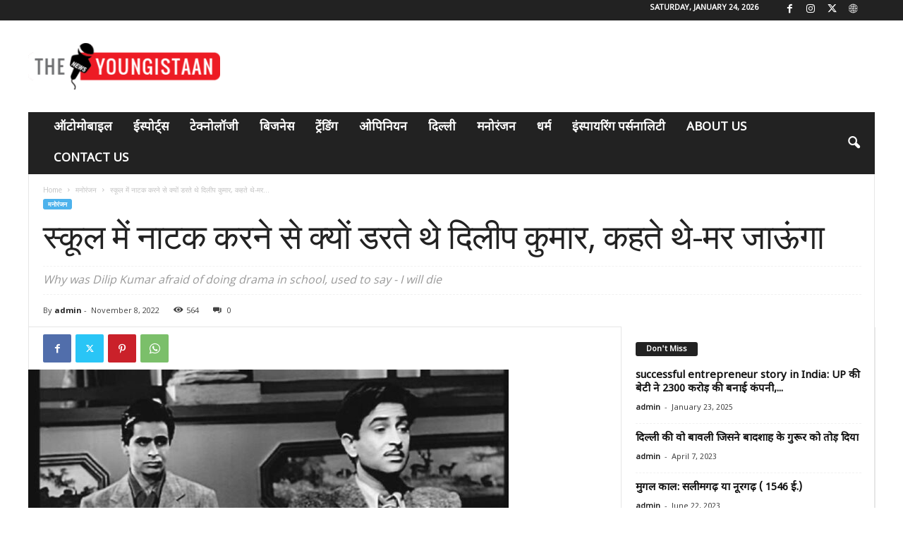

--- FILE ---
content_type: text/html; charset=utf-8
request_url: https://www.google.com/recaptcha/api2/aframe
body_size: 180
content:
<!DOCTYPE HTML><html><head><meta http-equiv="content-type" content="text/html; charset=UTF-8"></head><body><script nonce="j8Btds3umVRdycNdBqboVA">/** Anti-fraud and anti-abuse applications only. See google.com/recaptcha */ try{var clients={'sodar':'https://pagead2.googlesyndication.com/pagead/sodar?'};window.addEventListener("message",function(a){try{if(a.source===window.parent){var b=JSON.parse(a.data);var c=clients[b['id']];if(c){var d=document.createElement('img');d.src=c+b['params']+'&rc='+(localStorage.getItem("rc::a")?sessionStorage.getItem("rc::b"):"");window.document.body.appendChild(d);sessionStorage.setItem("rc::e",parseInt(sessionStorage.getItem("rc::e")||0)+1);localStorage.setItem("rc::h",'1769201158113');}}}catch(b){}});window.parent.postMessage("_grecaptcha_ready", "*");}catch(b){}</script></body></html>

--- FILE ---
content_type: application/x-javascript; charset=UTF-8
request_url: https://theyoungistaan.com/wp-content/cache/min/1/swg/js/v1/swg-basic.js?ver=1767014871
body_size: 69493
content:
(()=>{var _a,_b,__freeze=Object.freeze,__defProp=Object.defineProperty,__template=(t,e)=>__freeze(__defProp(t,"raw",{value:__freeze(e||t.slice())}));!function(){"use strict";function t(t,e){for(var s=0;s<e.length;s++){const i=e[s];if("string"!=typeof i&&!Array.isArray(i))for(const e in i)if("default"!==e&&!(e in t)){const s=Object.getOwnPropertyDescriptor(i,e);s&&Object.defineProperty(t,e,s.get?s:{enumerable:!0,get:()=>i[e]})}}return Object.freeze(Object.defineProperty(t,Symbol.toStringTag,{value:"Module"}))}const e="https://news.google.com",s="1.0.131",i="https://news.google.com/swg/js/v1";var n=(t=>(t.ENABLE_PUBLICATION_ID_SUFFIX_FOR_STORAGE_KEY="enable-pub-id-suffix-for-storage-key",t))(n||{}),r=(t=>(t.BACKGROUND_CLICK_BEHAVIOR_EXPERIMENT="background_click_behavior_experiment",t.INLINE_CTA_EXPERIMENT="inline_cta_experiment",t.MULTI_INSTANCE_CTA_EXPERIMENT="multi_instance_cta_experiment",t.ALWAYS_SHOW_BLOCKING_CONTRIBUTION_EXPERIMENT="bcontrib_experiment",t))(r||{}),o=(t=>(t[t.UNKNOWN=0]="UNKNOWN",t[t.IMPRESSION_PAYWALL=1]="IMPRESSION_PAYWALL",t[t.IMPRESSION_AD=2]="IMPRESSION_AD",t[t.IMPRESSION_OFFERS=3]="IMPRESSION_OFFERS",t[t.IMPRESSION_SUBSCRIBE_BUTTON=4]="IMPRESSION_SUBSCRIBE_BUTTON",t[t.IMPRESSION_SMARTBOX=5]="IMPRESSION_SMARTBOX",t[t.IMPRESSION_SWG_BUTTON=6]="IMPRESSION_SWG_BUTTON",t[t.IMPRESSION_CLICK_TO_SHOW_OFFERS=7]="IMPRESSION_CLICK_TO_SHOW_OFFERS",t[t.IMPRESSION_CLICK_TO_SHOW_OFFERS_OR_ALREADY_SUBSCRIBED=8]="IMPRESSION_CLICK_TO_SHOW_OFFERS_OR_ALREADY_SUBSCRIBED",t[t.IMPRESSION_SUBSCRIPTION_COMPLETE=9]="IMPRESSION_SUBSCRIPTION_COMPLETE",t[t.IMPRESSION_ACCOUNT_CHANGED=10]="IMPRESSION_ACCOUNT_CHANGED",t[t.IMPRESSION_PAGE_LOAD=11]="IMPRESSION_PAGE_LOAD",t[t.IMPRESSION_LINK=12]="IMPRESSION_LINK",t[t.IMPRESSION_SAVE_SUBSCR_TO_GOOGLE=13]="IMPRESSION_SAVE_SUBSCR_TO_GOOGLE",t[t.IMPRESSION_GOOGLE_UPDATED=14]="IMPRESSION_GOOGLE_UPDATED",t[t.IMPRESSION_SHOW_OFFERS_SMARTBOX=15]="IMPRESSION_SHOW_OFFERS_SMARTBOX",t[t.IMPRESSION_SHOW_OFFERS_SWG_BUTTON=16]="IMPRESSION_SHOW_OFFERS_SWG_BUTTON",t[t.IMPRESSION_SELECT_OFFER_SMARTBOX=17]="IMPRESSION_SELECT_OFFER_SMARTBOX",t[t.IMPRESSION_SELECT_OFFER_SWG_BUTTON=18]="IMPRESSION_SELECT_OFFER_SWG_BUTTON",t[t.IMPRESSION_SHOW_CONTRIBUTIONS_SWG_BUTTON=19]="IMPRESSION_SHOW_CONTRIBUTIONS_SWG_BUTTON",t[t.IMPRESSION_SELECT_CONTRIBUTION_SWG_BUTTON=20]="IMPRESSION_SELECT_CONTRIBUTION_SWG_BUTTON",t[t.IMPRESSION_METER_TOAST=21]="IMPRESSION_METER_TOAST",t[t.IMPRESSION_REGWALL=22]="IMPRESSION_REGWALL",t[t.IMPRESSION_SHOWCASE_REGWALL=23]="IMPRESSION_SHOWCASE_REGWALL",t[t.IMPRESSION_SWG_SUBSCRIPTION_MINI_PROMPT=24]="IMPRESSION_SWG_SUBSCRIPTION_MINI_PROMPT",t[t.IMPRESSION_SWG_CONTRIBUTION_MINI_PROMPT=25]="IMPRESSION_SWG_CONTRIBUTION_MINI_PROMPT",t[t.IMPRESSION_CONTRIBUTION_OFFERS=26]="IMPRESSION_CONTRIBUTION_OFFERS",t[t.IMPRESSION_TWG_COUNTER=27]="IMPRESSION_TWG_COUNTER",t[t.IMPRESSION_TWG_SITE_SUPPORTER_WALL=28]="IMPRESSION_TWG_SITE_SUPPORTER_WALL",t[t.IMPRESSION_TWG_PUBLICATION=29]="IMPRESSION_TWG_PUBLICATION",t[t.IMPRESSION_TWG_STATIC_BUTTON=30]="IMPRESSION_TWG_STATIC_BUTTON",t[t.IMPRESSION_TWG_DYNAMIC_BUTTON=31]="IMPRESSION_TWG_DYNAMIC_BUTTON",t[t.IMPRESSION_TWG_STICKER_SELECTION_SCREEN=32]="IMPRESSION_TWG_STICKER_SELECTION_SCREEN",t[t.IMPRESSION_TWG_PUBLICATION_NOT_SET_UP=33]="IMPRESSION_TWG_PUBLICATION_NOT_SET_UP",t[t.IMPRESSION_REGWALL_OPT_IN=34]="IMPRESSION_REGWALL_OPT_IN",t[t.IMPRESSION_NEWSLETTER_OPT_IN=35]="IMPRESSION_NEWSLETTER_OPT_IN",t[t.IMPRESSION_SUBSCRIPTION_OFFERS_ERROR=36]="IMPRESSION_SUBSCRIPTION_OFFERS_ERROR",t[t.IMPRESSION_CONTRIBUTION_OFFERS_ERROR=37]="IMPRESSION_CONTRIBUTION_OFFERS_ERROR",t[t.IMPRESSION_TWG_SHORTENED_STICKER_FLOW=38]="IMPRESSION_TWG_SHORTENED_STICKER_FLOW",t[t.IMPRESSION_SUBSCRIPTION_LINKING_LOADING=39]="IMPRESSION_SUBSCRIPTION_LINKING_LOADING",t[t.IMPRESSION_SUBSCRIPTION_LINKING_COMPLETE=40]="IMPRESSION_SUBSCRIPTION_LINKING_COMPLETE",t[t.IMPRESSION_SUBSCRIPTION_LINKING_ERROR=41]="IMPRESSION_SUBSCRIPTION_LINKING_ERROR",t[t.IMPRESSION_SURVEY=42]="IMPRESSION_SURVEY",t[t.IMPRESSION_REGWALL_ERROR=43]="IMPRESSION_REGWALL_ERROR",t[t.IMPRESSION_NEWSLETTER_ERROR=44]="IMPRESSION_NEWSLETTER_ERROR",t[t.IMPRESSION_SURVEY_ERROR=45]="IMPRESSION_SURVEY_ERROR",t[t.IMPRESSION_METER_TOAST_ERROR=46]="IMPRESSION_METER_TOAST_ERROR",t[t.IMPRESSION_MINI_PROMPT=47]="IMPRESSION_MINI_PROMPT",t[t.IMPRESSION_MINI_PROMPT_ERROR=48]="IMPRESSION_MINI_PROMPT_ERROR",t[t.IMPRESSION_REWARDED_AD=49]="IMPRESSION_REWARDED_AD",t[t.IMPRESSION_BYOP_NEWSLETTER_OPT_IN=50]="IMPRESSION_BYOP_NEWSLETTER_OPT_IN",t[t.IMPRESSION_REWARDED_AD_ERROR=51]="IMPRESSION_REWARDED_AD_ERROR",t[t.IMPRESSION_HOSTED_PAGE_SUBSCRIPTION_OFFERS=52]="IMPRESSION_HOSTED_PAGE_SUBSCRIPTION_OFFERS",t[t.IMPRESSION_HOSTED_PAGE_CONTRIBUTION_OFFERS=53]="IMPRESSION_HOSTED_PAGE_CONTRIBUTION_OFFERS",t[t.IMPRESSION_HOSTED_PAGE_SUBSCRIPTION_OFFERS_ERROR=54]="IMPRESSION_HOSTED_PAGE_SUBSCRIPTION_OFFERS_ERROR",t[t.IMPRESSION_HOSTED_PAGE_CONTRIBUTION_OFFERS_ERROR=55]="IMPRESSION_HOSTED_PAGE_CONTRIBUTION_OFFERS_ERROR",t[t.IMPRESSION_BYO_CTA=56]="IMPRESSION_BYO_CTA",t[t.IMPRESSION_BYO_CTA_ERROR=57]="IMPRESSION_BYO_CTA_ERROR",t[t.IMPRESSION_CONTRIBUTION_OFFERS_PURCHASE_UNAVAILABLE=58]="IMPRESSION_CONTRIBUTION_OFFERS_PURCHASE_UNAVAILABLE",t[t.ACTION_SUBSCRIBE=1e3]="ACTION_SUBSCRIBE",t[t.ACTION_PAYMENT_COMPLETE=1001]="ACTION_PAYMENT_COMPLETE",t[t.ACTION_ACCOUNT_CREATED=1002]="ACTION_ACCOUNT_CREATED",t[t.ACTION_ACCOUNT_ACKNOWLEDGED=1003]="ACTION_ACCOUNT_ACKNOWLEDGED",t[t.ACTION_SUBSCRIPTIONS_LANDING_PAGE=1004]="ACTION_SUBSCRIPTIONS_LANDING_PAGE",t[t.ACTION_PAYMENT_FLOW_STARTED=1005]="ACTION_PAYMENT_FLOW_STARTED",t[t.ACTION_PAY_PAYMENT_FLOW_STARTED=1090]="ACTION_PAY_PAYMENT_FLOW_STARTED",t[t.ACTION_PLAY_PAYMENT_FLOW_STARTED=1091]="ACTION_PLAY_PAYMENT_FLOW_STARTED",t[t.ACTION_OFFER_SELECTED=1006]="ACTION_OFFER_SELECTED",t[t.ACTION_SWG_BUTTON_CLICK=1007]="ACTION_SWG_BUTTON_CLICK",t[t.ACTION_VIEW_OFFERS=1008]="ACTION_VIEW_OFFERS",t[t.ACTION_ALREADY_SUBSCRIBED=1009]="ACTION_ALREADY_SUBSCRIBED",t[t.ACTION_NEW_DEFERRED_ACCOUNT=1010]="ACTION_NEW_DEFERRED_ACCOUNT",t[t.ACTION_LINK_CONTINUE=1011]="ACTION_LINK_CONTINUE",t[t.ACTION_LINK_CANCEL=1012]="ACTION_LINK_CANCEL",t[t.ACTION_GOOGLE_UPDATED_CLOSE=1013]="ACTION_GOOGLE_UPDATED_CLOSE",t[t.ACTION_USER_CANCELED_PAYFLOW=1014]="ACTION_USER_CANCELED_PAYFLOW",t[t.ACTION_SAVE_SUBSCR_TO_GOOGLE_CONTINUE=1015]="ACTION_SAVE_SUBSCR_TO_GOOGLE_CONTINUE",t[t.ACTION_SAVE_SUBSCR_TO_GOOGLE_CANCEL=1016]="ACTION_SAVE_SUBSCR_TO_GOOGLE_CANCEL",t[t.ACTION_SWG_BUTTON_SHOW_OFFERS_CLICK=1017]="ACTION_SWG_BUTTON_SHOW_OFFERS_CLICK",t[t.ACTION_SWG_BUTTON_SELECT_OFFER_CLICK=1018]="ACTION_SWG_BUTTON_SELECT_OFFER_CLICK",t[t.ACTION_SWG_BUTTON_SHOW_CONTRIBUTIONS_CLICK=1019]="ACTION_SWG_BUTTON_SHOW_CONTRIBUTIONS_CLICK",t[t.ACTION_SWG_BUTTON_SELECT_CONTRIBUTION_CLICK=1020]="ACTION_SWG_BUTTON_SELECT_CONTRIBUTION_CLICK",t[t.ACTION_USER_CONSENT_DEFERRED_ACCOUNT=1021]="ACTION_USER_CONSENT_DEFERRED_ACCOUNT",t[t.ACTION_USER_DENY_DEFERRED_ACCOUNT=1022]="ACTION_USER_DENY_DEFERRED_ACCOUNT",t[t.ACTION_DEFERRED_ACCOUNT_REDIRECT=1023]="ACTION_DEFERRED_ACCOUNT_REDIRECT",t[t.ACTION_GET_ENTITLEMENTS=1024]="ACTION_GET_ENTITLEMENTS",t[t.ACTION_METER_TOAST_SUBSCRIBE_CLICK=1025]="ACTION_METER_TOAST_SUBSCRIBE_CLICK",t[t.ACTION_METER_TOAST_EXPANDED=1026]="ACTION_METER_TOAST_EXPANDED",t[t.ACTION_METER_TOAST_CLOSED_BY_ARTICLE_INTERACTION=1027]="ACTION_METER_TOAST_CLOSED_BY_ARTICLE_INTERACTION",t[t.ACTION_METER_TOAST_CLOSED_BY_SWIPE_DOWN=1028]="ACTION_METER_TOAST_CLOSED_BY_SWIPE_DOWN",t[t.ACTION_METER_TOAST_CLOSED_BY_X_CLICKED=1029]="ACTION_METER_TOAST_CLOSED_BY_X_CLICKED",t[t.ACTION_SWG_SUBSCRIPTION_MINI_PROMPT_CLICK=1030]="ACTION_SWG_SUBSCRIPTION_MINI_PROMPT_CLICK",t[t.ACTION_SWG_CONTRIBUTION_MINI_PROMPT_CLICK=1031]="ACTION_SWG_CONTRIBUTION_MINI_PROMPT_CLICK",t[t.ACTION_SWG_SUBSCRIPTION_MINI_PROMPT_CLOSE=1032]="ACTION_SWG_SUBSCRIPTION_MINI_PROMPT_CLOSE",t[t.ACTION_SWG_CONTRIBUTION_MINI_PROMPT_CLOSE=1033]="ACTION_SWG_CONTRIBUTION_MINI_PROMPT_CLOSE",t[t.ACTION_CONTRIBUTION_OFFER_SELECTED=1034]="ACTION_CONTRIBUTION_OFFER_SELECTED",t[t.ACTION_SHOWCASE_REGWALL_GSI_CLICK=1035]="ACTION_SHOWCASE_REGWALL_GSI_CLICK",t[t.ACTION_SHOWCASE_REGWALL_EXISTING_ACCOUNT_CLICK=1036]="ACTION_SHOWCASE_REGWALL_EXISTING_ACCOUNT_CLICK",t[t.ACTION_SUBSCRIPTION_OFFERS_CLOSED=1037]="ACTION_SUBSCRIPTION_OFFERS_CLOSED",t[t.ACTION_CONTRIBUTION_OFFERS_CLOSED=1038]="ACTION_CONTRIBUTION_OFFERS_CLOSED",t[t.ACTION_TWG_STATIC_CTA_CLICK=1039]="ACTION_TWG_STATIC_CTA_CLICK",t[t.ACTION_TWG_DYNAMIC_CTA_CLICK=1040]="ACTION_TWG_DYNAMIC_CTA_CLICK",t[t.ACTION_TWG_SITE_LEVEL_SUPPORTER_WALL_CTA_CLICK=1041]="ACTION_TWG_SITE_LEVEL_SUPPORTER_WALL_CTA_CLICK",t[t.ACTION_TWG_DIALOG_SUPPORTER_WALL_CTA_CLICK=1042]="ACTION_TWG_DIALOG_SUPPORTER_WALL_CTA_CLICK",t[t.ACTION_TWG_COUNTER_CLICK=1043]="ACTION_TWG_COUNTER_CLICK",t[t.ACTION_TWG_SITE_SUPPORTER_WALL_ALL_THANKS_CLICK=1044]="ACTION_TWG_SITE_SUPPORTER_WALL_ALL_THANKS_CLICK",t[t.ACTION_TWG_PAID_STICKER_SELECTED_SCREEN_CLOSE_CLICK=1045]="ACTION_TWG_PAID_STICKER_SELECTED_SCREEN_CLOSE_CLICK",t[t.ACTION_TWG_PAID_STICKER_SELECTION_CLICK=1046]="ACTION_TWG_PAID_STICKER_SELECTION_CLICK",t[t.ACTION_TWG_FREE_STICKER_SELECTION_CLICK=1047]="ACTION_TWG_FREE_STICKER_SELECTION_CLICK",t[t.ACTION_TWG_MINI_SUPPORTER_WALL_CLICK=1048]="ACTION_TWG_MINI_SUPPORTER_WALL_CLICK",t[t.ACTION_TWG_CREATOR_BENEFIT_CLICK=1049]="ACTION_TWG_CREATOR_BENEFIT_CLICK",t[t.ACTION_TWG_FREE_TRANSACTION_START_NEXT_BUTTON_CLICK=1050]="ACTION_TWG_FREE_TRANSACTION_START_NEXT_BUTTON_CLICK",t[t.ACTION_TWG_PAID_TRANSACTION_START_NEXT_BUTTON_CLICK=1051]="ACTION_TWG_PAID_TRANSACTION_START_NEXT_BUTTON_CLICK",t[t.ACTION_TWG_STICKER_SELECTION_SCREEN_CLOSE_CLICK=1052]="ACTION_TWG_STICKER_SELECTION_SCREEN_CLOSE_CLICK",t[t.ACTION_TWG_ARTICLE_LEVEL_SUPPORTER_WALL_CTA_CLICK=1053]="ACTION_TWG_ARTICLE_LEVEL_SUPPORTER_WALL_CTA_CLICK",t[t.ACTION_REGWALL_OPT_IN_BUTTON_CLICK=1054]="ACTION_REGWALL_OPT_IN_BUTTON_CLICK",t[t.ACTION_REGWALL_ALREADY_OPTED_IN_CLICK=1055]="ACTION_REGWALL_ALREADY_OPTED_IN_CLICK",t[t.ACTION_NEWSLETTER_OPT_IN_BUTTON_CLICK=1056]="ACTION_NEWSLETTER_OPT_IN_BUTTON_CLICK",t[t.ACTION_NEWSLETTER_ALREADY_OPTED_IN_CLICK=1057]="ACTION_NEWSLETTER_ALREADY_OPTED_IN_CLICK",t[t.ACTION_REGWALL_OPT_IN_CLOSE=1058]="ACTION_REGWALL_OPT_IN_CLOSE",t[t.ACTION_NEWSLETTER_OPT_IN_CLOSE=1059]="ACTION_NEWSLETTER_OPT_IN_CLOSE",t[t.ACTION_SHOWCASE_REGWALL_SIWG_CLICK=1060]="ACTION_SHOWCASE_REGWALL_SIWG_CLICK",t[t.ACTION_TWG_CHROME_APP_MENU_ENTRY_POINT_CLICK=1061]="ACTION_TWG_CHROME_APP_MENU_ENTRY_POINT_CLICK",t[t.ACTION_TWG_DISCOVER_FEED_MENU_ENTRY_POINT_CLICK=1062]="ACTION_TWG_DISCOVER_FEED_MENU_ENTRY_POINT_CLICK",t[t.ACTION_SHOWCASE_REGWALL_3P_BUTTON_CLICK=1063]="ACTION_SHOWCASE_REGWALL_3P_BUTTON_CLICK",t[t.ACTION_SUBSCRIPTION_OFFERS_RETRY=1064]="ACTION_SUBSCRIPTION_OFFERS_RETRY",t[t.ACTION_CONTRIBUTION_OFFERS_RETRY=1065]="ACTION_CONTRIBUTION_OFFERS_RETRY",t[t.ACTION_TWG_SHORTENED_STICKER_FLOW_STICKER_SELECTION_CLICK=1066]="ACTION_TWG_SHORTENED_STICKER_FLOW_STICKER_SELECTION_CLICK",t[t.ACTION_INITIATE_UPDATED_SUBSCRIPTION_LINKING=1067]="ACTION_INITIATE_UPDATED_SUBSCRIPTION_LINKING",t[t.ACTION_SURVEY_SUBMIT_CLICK=1068]="ACTION_SURVEY_SUBMIT_CLICK",t[t.ACTION_SURVEY_CLOSED=1069]="ACTION_SURVEY_CLOSED",t[t.ACTION_SURVEY_DATA_TRANSFER=1070]="ACTION_SURVEY_DATA_TRANSFER",t[t.ACTION_REGWALL_PAGE_REFRESH=1071]="ACTION_REGWALL_PAGE_REFRESH",t[t.ACTION_NEWSLETTER_PAGE_REFRESH=1072]="ACTION_NEWSLETTER_PAGE_REFRESH",t[t.ACTION_SURVEY_PAGE_REFRESH=1073]="ACTION_SURVEY_PAGE_REFRESH",t[t.ACTION_METER_TOAST_PAGE_REFRESH=1074]="ACTION_METER_TOAST_PAGE_REFRESH",t[t.ACTION_MINI_PROMPT_INTERACTION=1075]="ACTION_MINI_PROMPT_INTERACTION",t[t.ACTION_SURVEY_PREVIOUS_BUTTON_CLICK=1076]="ACTION_SURVEY_PREVIOUS_BUTTON_CLICK",t[t.ACTION_SURVEY_NEXT_BUTTON_CLICK=1077]="ACTION_SURVEY_NEXT_BUTTON_CLICK",t[t.ACTION_REWARDED_AD_VIEW=1078]="ACTION_REWARDED_AD_VIEW",t[t.ACTION_REWARDED_AD_CLOSE=1079]="ACTION_REWARDED_AD_CLOSE",t[t.ACTION_REWARDED_AD_CLOSE_AD=1080]="ACTION_REWARDED_AD_CLOSE_AD",t[t.ACTION_REWARDED_AD_SIGN_IN=1081]="ACTION_REWARDED_AD_SIGN_IN",t[t.ACTION_REWARDED_AD_SUPPORT=1082]="ACTION_REWARDED_AD_SUPPORT",t[t.ACTION_BACK_TO_HOMEPAGE=1083]="ACTION_BACK_TO_HOMEPAGE",t[t.ACTION_BYOP_NEWSLETTER_OPT_IN_CLOSE=1084]="ACTION_BYOP_NEWSLETTER_OPT_IN_CLOSE",t[t.ACTION_BYOP_NEWSLETTER_OPT_IN_SUBMIT=1085]="ACTION_BYOP_NEWSLETTER_OPT_IN_SUBMIT",t[t.ACTION_SUBSCRIPTION_LINKING_CLOSE=1086]="ACTION_SUBSCRIPTION_LINKING_CLOSE",t[t.ACTION_BYO_CTA_CLOSE=1087]="ACTION_BYO_CTA_CLOSE",t[t.ACTION_BYO_CTA_BUTTON_CLICK=1088]="ACTION_BYO_CTA_BUTTON_CLICK",t[t.ACTION_BYO_CTA_PAGE_REFRESH=1089]="ACTION_BYO_CTA_PAGE_REFRESH",t[t.EVENT_PAYMENT_FAILED=2e3]="EVENT_PAYMENT_FAILED",t[t.EVENT_REGWALL_OPT_IN_FAILED=2001]="EVENT_REGWALL_OPT_IN_FAILED",t[t.EVENT_NEWSLETTER_OPT_IN_FAILED=2002]="EVENT_NEWSLETTER_OPT_IN_FAILED",t[t.EVENT_REGWALL_ALREADY_OPT_IN=2003]="EVENT_REGWALL_ALREADY_OPT_IN",t[t.EVENT_NEWSLETTER_ALREADY_OPT_IN=2004]="EVENT_NEWSLETTER_ALREADY_OPT_IN",t[t.EVENT_SUBSCRIPTION_LINKING_FAILED=2005]="EVENT_SUBSCRIPTION_LINKING_FAILED",t[t.EVENT_SURVEY_ALREADY_SUBMITTED=2006]="EVENT_SURVEY_ALREADY_SUBMITTED",t[t.EVENT_SURVEY_COMPLETION_RECORD_FAILED=2007]="EVENT_SURVEY_COMPLETION_RECORD_FAILED",t[t.EVENT_SURVEY_DATA_TRANSFER_FAILED=2008]="EVENT_SURVEY_DATA_TRANSFER_FAILED",t[t.EVENT_BYO_CTA_COMPLETION_RECORD_FAILED=2009]="EVENT_BYO_CTA_COMPLETION_RECORD_FAILED",t[t.EVENT_CUSTOM=3e3]="EVENT_CUSTOM",t[t.EVENT_CONFIRM_TX_ID=3001]="EVENT_CONFIRM_TX_ID",t[t.EVENT_CHANGED_TX_ID=3002]="EVENT_CHANGED_TX_ID",t[t.EVENT_GPAY_NO_TX_ID=3003]="EVENT_GPAY_NO_TX_ID",t[t.EVENT_GPAY_CANNOT_CONFIRM_TX_ID=3004]="EVENT_GPAY_CANNOT_CONFIRM_TX_ID",t[t.EVENT_GOOGLE_UPDATED=3005]="EVENT_GOOGLE_UPDATED",t[t.EVENT_NEW_TX_ID=3006]="EVENT_NEW_TX_ID",t[t.EVENT_UNLOCKED_BY_SUBSCRIPTION=3007]="EVENT_UNLOCKED_BY_SUBSCRIPTION",t[t.EVENT_UNLOCKED_BY_METER=3008]="EVENT_UNLOCKED_BY_METER",t[t.EVENT_NO_ENTITLEMENTS=3009]="EVENT_NO_ENTITLEMENTS",t[t.EVENT_HAS_METERING_ENTITLEMENTS=3010]="EVENT_HAS_METERING_ENTITLEMENTS",t[t.EVENT_OFFERED_METER=3011]="EVENT_OFFERED_METER",t[t.EVENT_UNLOCKED_FREE_PAGE=3012]="EVENT_UNLOCKED_FREE_PAGE",t[t.EVENT_INELIGIBLE_PAYWALL=3013]="EVENT_INELIGIBLE_PAYWALL",t[t.EVENT_UNLOCKED_FOR_CRAWLER=3014]="EVENT_UNLOCKED_FOR_CRAWLER",t[t.EVENT_TWG_COUNTER_VIEW=3015]="EVENT_TWG_COUNTER_VIEW",t[t.EVENT_TWG_SITE_SUPPORTER_WALL_VIEW=3016]="EVENT_TWG_SITE_SUPPORTER_WALL_VIEW",t[t.EVENT_TWG_STATIC_BUTTON_VIEW=3017]="EVENT_TWG_STATIC_BUTTON_VIEW",t[t.EVENT_TWG_DYNAMIC_BUTTON_VIEW=3018]="EVENT_TWG_DYNAMIC_BUTTON_VIEW",t[t.EVENT_TWG_PRE_TRANSACTION_PRIVACY_SETTING_PRIVATE=3019]="EVENT_TWG_PRE_TRANSACTION_PRIVACY_SETTING_PRIVATE",t[t.EVENT_TWG_POST_TRANSACTION_SETTING_PRIVATE=3020]="EVENT_TWG_POST_TRANSACTION_SETTING_PRIVATE",t[t.EVENT_TWG_PRE_TRANSACTION_PRIVACY_SETTING_PUBLIC=3021]="EVENT_TWG_PRE_TRANSACTION_PRIVACY_SETTING_PUBLIC",t[t.EVENT_TWG_POST_TRANSACTION_SETTING_PUBLIC=3022]="EVENT_TWG_POST_TRANSACTION_SETTING_PUBLIC",t[t.EVENT_REGWALL_OPTED_IN=3023]="EVENT_REGWALL_OPTED_IN",t[t.EVENT_NEWSLETTER_OPTED_IN=3024]="EVENT_NEWSLETTER_OPTED_IN",t[t.EVENT_SHOWCASE_METERING_INIT=3025]="EVENT_SHOWCASE_METERING_INIT",t[t.EVENT_DISABLE_MINIPROMPT_DESKTOP=3026]="EVENT_DISABLE_MINIPROMPT_DESKTOP",t[t.EVENT_SUBSCRIPTION_LINKING_SUCCESS=3027]="EVENT_SUBSCRIPTION_LINKING_SUCCESS",t[t.EVENT_SURVEY_SUBMITTED=3028]="EVENT_SURVEY_SUBMITTED",t[t.EVENT_LINK_ACCOUNT_SUCCESS=3029]="EVENT_LINK_ACCOUNT_SUCCESS",t[t.EVENT_SAVE_SUBSCRIPTION_SUCCESS=3030]="EVENT_SAVE_SUBSCRIPTION_SUCCESS",t[t.EVENT_SURVEY_DATA_TRANSFER_COMPLETE=3031]="EVENT_SURVEY_DATA_TRANSFER_COMPLETE",t[t.EVENT_RUNTIME_IS_READY=3032]="EVENT_RUNTIME_IS_READY",t[t.EVENT_START_API=3033]="EVENT_START_API",t[t.EVENT_SHOW_OFFERS_API=3034]="EVENT_SHOW_OFFERS_API",t[t.EVENT_SHOW_CONTRIBUTION_OPTIONS_API=3035]="EVENT_SHOW_CONTRIBUTION_OPTIONS_API",t[t.EVENT_REWARDED_AD_FLOW_INIT=3048]="EVENT_REWARDED_AD_FLOW_INIT",t[t.EVENT_REWARDED_AD_READY=3036]="EVENT_REWARDED_AD_READY",t[t.EVENT_REWARDED_AD_GPT_MISSING_ERROR=3037]="EVENT_REWARDED_AD_GPT_MISSING_ERROR",t[t.EVENT_REWARDED_AD_ADSENSE_MISSING_ERROR=3059]="EVENT_REWARDED_AD_ADSENSE_MISSING_ERROR",t[t.EVENT_REWARDED_AD_CONFIG_ERROR=3038]="EVENT_REWARDED_AD_CONFIG_ERROR",t[t.EVENT_REWARDED_AD_PAGE_ERROR=3039]="EVENT_REWARDED_AD_PAGE_ERROR",t[t.EVENT_REWARDED_AD_GPT_ERROR=3040]="EVENT_REWARDED_AD_GPT_ERROR",t[t.EVENT_REWARDED_AD_GRANTED=3041]="EVENT_REWARDED_AD_GRANTED",t[t.EVENT_REWARDED_AD_NOT_FILLED=3049]="EVENT_REWARDED_AD_NOT_FILLED",t[t.EVENT_REWARDED_AD_GPT_FILTERED=3060]="EVENT_REWARDED_AD_GPT_FILTERED",t[t.EVENT_REWARDED_AD_ADSENSE_FILTERED=3061]="EVENT_REWARDED_AD_ADSENSE_FILTERED",t[t.EVENT_GLOBAL_FREQUENCY_CAP_MET=3042]="EVENT_GLOBAL_FREQUENCY_CAP_MET",t[t.EVENT_PROMPT_FREQUENCY_CAP_MET=3043]="EVENT_PROMPT_FREQUENCY_CAP_MET",t[t.EVENT_ACTION_IMPRESSIONS_STORAGE_KEY_NOT_FOUND_ERROR=3044]="EVENT_ACTION_IMPRESSIONS_STORAGE_KEY_NOT_FOUND_ERROR",t[t.EVENT_LOCAL_STORAGE_TIMESTAMPS_PARSING_ERROR=3052]="EVENT_LOCAL_STORAGE_TIMESTAMPS_PARSING_ERROR",t[t.EVENT_FREQUENCY_CAP_CONFIG_NOT_FOUND_ERROR=3045]="EVENT_FREQUENCY_CAP_CONFIG_NOT_FOUND_ERROR",t[t.EVENT_PROMPT_FREQUENCY_CONFIG_NOT_FOUND=3053]="EVENT_PROMPT_FREQUENCY_CONFIG_NOT_FOUND",t[t.EVENT_FREQUENCY_CAP_LOCAL_STORAGE_CONFIG_ID_KEY_NOT_FOUND=3057]="EVENT_FREQUENCY_CAP_LOCAL_STORAGE_CONFIG_ID_KEY_NOT_FOUND",t[t.EVENT_BYOP_NEWSLETTER_OPT_IN_CONFIG_ERROR=3046]="EVENT_BYOP_NEWSLETTER_OPT_IN_CONFIG_ERROR",t[t.EVENT_BYOP_NEWSLETTER_OPT_IN_CODE_SNIPPET_ERROR=3047]="EVENT_BYOP_NEWSLETTER_OPT_IN_CODE_SNIPPET_ERROR",t[t.EVENT_SUBSCRIPTION_PAYMENT_COMPLETE=3050]="EVENT_SUBSCRIPTION_PAYMENT_COMPLETE",t[t.EVENT_CONTRIBUTION_PAYMENT_COMPLETE=3051]="EVENT_CONTRIBUTION_PAYMENT_COMPLETE",t[t.EVENT_PAY_PAYMENT_COMPLETE=3058]="EVENT_PAY_PAYMENT_COMPLETE",t[t.EVENT_HOSTED_PAGE_SUBSCRIPTION_PAYMENT_COMPLETE=3054]="EVENT_HOSTED_PAGE_SUBSCRIPTION_PAYMENT_COMPLETE",t[t.EVENT_HOSTED_PAGE_CONTRIBUTION_PAYMENT_COMPLETE=3055]="EVENT_HOSTED_PAGE_CONTRIBUTION_PAYMENT_COMPLETE",t[t.EVENT_COMPLETION_COUNT_FOR_REPEATABLE_ACTION_MISSING_ERROR=3056]="EVENT_COMPLETION_COUNT_FOR_REPEATABLE_ACTION_MISSING_ERROR",t[t.EVENT_SUBSCRIPTION_STATE=4e3]="EVENT_SUBSCRIPTION_STATE",t[t.FREE_ACCESS_EVENT_LANDING=5e3]="FREE_ACCESS_EVENT_LANDING",t[t.FREE_ACCESS_EVENT_FREE_ACCESS_PROGRAM=5001]="FREE_ACCESS_EVENT_FREE_ACCESS_PROGRAM",t[t.FREE_ACCESS_EVENT_REGWALL_IMPRESSION=5002]="FREE_ACCESS_EVENT_REGWALL_IMPRESSION",t[t.FREE_ACCESS_EVENT_UNLOCK_VIA_FREE_ACCESS_PROGRAM=5003]="FREE_ACCESS_EVENT_UNLOCK_VIA_FREE_ACCESS_PROGRAM",t[t.FREE_ACCESS_EVENT_UNLOCK_VIA_FREE_ACCESS_PROGRAM_FOR_NEW_REGISTRATION=5004]="FREE_ACCESS_EVENT_UNLOCK_VIA_FREE_ACCESS_PROGRAM_FOR_NEW_REGISTRATION",t[t.FREE_ACCESS_EVENT_UNLOCK_VIA_FREE_ACCESS_PROGRAM_FOR_USER_SIGN_IN=5005]="FREE_ACCESS_EVENT_UNLOCK_VIA_FREE_ACCESS_PROGRAM_FOR_USER_SIGN_IN",t[t.FREE_ACCESS_EVENT_UNLOCK_VIA_FREE_ACCESS_PROGRAM_FOR_USER_ALREADY_SIGNED_IN=5006]="FREE_ACCESS_EVENT_UNLOCK_VIA_FREE_ACCESS_PROGRAM_FOR_USER_ALREADY_SIGNED_IN",t[t.FREE_ACCESS_EVENT_NON_FREE_ACCESS_PROGRAM_PRE_SIGN_IN=5007]="FREE_ACCESS_EVENT_NON_FREE_ACCESS_PROGRAM_PRE_SIGN_IN",t[t.FREE_ACCESS_EVENT_NON_FREE_ACCESS_PROGRAM_POST_SIGN_IN=5008]="FREE_ACCESS_EVENT_NON_FREE_ACCESS_PROGRAM_POST_SIGN_IN",t))(o||{}),a=(t=>(t[t.CTA_MODE_UNSPECIFIED=0]="CTA_MODE_UNSPECIFIED",t[t.CTA_MODE_POPUP=1]="CTA_MODE_POPUP",t[t.CTA_MODE_INLINE=2]="CTA_MODE_INLINE",t))(a||{}),h=(t=>(t[t.UNKNOWN_ENTITLEMENT_RESULT=0]="UNKNOWN_ENTITLEMENT_RESULT",t[t.UNLOCKED_SUBSCRIBER=1001]="UNLOCKED_SUBSCRIBER",t[t.UNLOCKED_FREE=1002]="UNLOCKED_FREE",t[t.UNLOCKED_METER=1003]="UNLOCKED_METER",t[t.LOCKED_REGWALL=2001]="LOCKED_REGWALL",t[t.LOCKED_PAYWALL=2002]="LOCKED_PAYWALL",t[t.INELIGIBLE_PAYWALL=2003]="INELIGIBLE_PAYWALL",t))(h||{}),l=(t=>(t[t.UNKNOWN_ENTITLEMENT_SOURCE=0]="UNKNOWN_ENTITLEMENT_SOURCE",t[t.GOOGLE_SUBSCRIBER_ENTITLEMENT=1001]="GOOGLE_SUBSCRIBER_ENTITLEMENT",t[t.GOOGLE_SHOWCASE_METERING_SERVICE=2001]="GOOGLE_SHOWCASE_METERING_SERVICE",t[t.SUBSCRIBE_WITH_GOOGLE_METERING_SERVICE=2002]="SUBSCRIBE_WITH_GOOGLE_METERING_SERVICE",t[t.PUBLISHER_ENTITLEMENT=3001]="PUBLISHER_ENTITLEMENT",t))(l||{}),u=(t=>(t[t.UNKNOWN_CLIENT=0]="UNKNOWN_CLIENT",t[t.SWG_CLIENT=1]="SWG_CLIENT",t[t.AMP_CLIENT=2]="AMP_CLIENT",t[t.PROPENSITY_CLIENT=3]="PROPENSITY_CLIENT",t[t.SWG_SERVER=4]="SWG_SERVER",t[t.PUBLISHER_CLIENT=5]="PUBLISHER_CLIENT",t[t.SHOWCASE_CLIENT=6]="SHOWCASE_CLIENT",t))(u||{});class c{constructor(t=[],e=!0){const s=e?1:0;this.t=null==t[s]?null:t[s]}getComplete(){return this.t}setComplete(t){this.t=t}toArray(t=!0){const e=[this.t];return t&&e.unshift(this.label()),e}label(){return"AccountCreationRequest"}}class d{constructor(t=[],e=!0){const s=e?1:0;this.o=null==t[s]?null:t[s],this.h=null==t[1+s]?null:t[1+s]}getSubscriberOrMember(){return this.o}setSubscriberOrMember(t){this.o=t}getLinkRequested(){return this.h}setLinkRequested(t){this.h=t}toArray(t=!0){const e=[this.o,this.h];return t&&e.unshift(this.label()),e}label(){return"AlreadySubscribedResponse"}}class g{constructor(t=[],e=!0){const s=e?1:0;this.l=null==t[s]?null:t[s],this.u=null==t[1+s]?null:t[1+s],this.p=null==t[2+s]?null:t[2+s],this.m=null==t[3+s]?null:t[3+s],this._=null==t[4+s]?null:t[4+s],this.T=null==t[5+s]?null:t[5+s],this.I=null==t[6+s]?null:t[6+s],this.A=null==t[7+s]?null:t[7+s],this.C=t[8+s]||[],this.S=null==t[9+s]?null:t[9+s],this.R=null==t[10+s]?null:t[10+s],this.O=null==t[11+s]?null:new W(t[11+s],e),this.v=null==t[12+s]?null:t[12+s],this.N=null==t[13+s]?null:t[13+s],this.P=null==t[14+s]?null:new W(t[14+s],e),this.L=null==t[15+s]?null:new w(t[15+s],e),this.k=null==t[16+s]?null:new W(t[16+s],e),this.G=null==t[17+s]?null:t[17+s],this.M=null==t[18+s]?null:t[18+s]}getEmbedderOrigin(){return this.l}setEmbedderOrigin(t){this.l=t}getTransactionId(){return this.u}setTransactionId(t){this.u=t}getReferringOrigin(){return this.p}setReferringOrigin(t){this.p=t}getUtmSource(){return this.m}setUtmSource(t){this.m=t}getUtmCampaign(){return this._}setUtmCampaign(t){this._=t}getUtmMedium(){return this.T}setUtmMedium(t){this.T=t}getSku(){return this.I}setSku(t){this.I=t}getReadyToPay(){return this.A}setReadyToPay(t){this.A=t}getLabelList(){return this.C}setLabelList(t){this.C=t}getClientVersion(){return this.S}setClientVersion(t){this.S=t}getUrl(){return this.R}setUrl(t){this.R=t}getClientTimestamp(){return this.O}setClientTimestamp(t){this.O=t}getReaderSurfaceType(){return this.v}setReaderSurfaceType(t){this.v=t}getIntegrationVersion(){return this.N}setIntegrationVersion(t){this.N=t}getPageLoadBeginTimestamp(){return this.P}setPageLoadBeginTimestamp(t){this.P=t}getLoadEventStartDelay(){return this.L}setLoadEventStartDelay(t){this.L=t}getRuntimeCreationTimestamp(){return this.k}setRuntimeCreationTimestamp(t){this.k=t}getIsLockedContent(){return this.G}setIsLockedContent(t){this.G=t}getUrlFromMarkup(){return this.M}setUrlFromMarkup(t){this.M=t}toArray(t=!0){const e=[this.l,this.u,this.p,this.m,this._,this.T,this.I,this.A,this.C,this.S,this.R,this.O?this.O.toArray(t):[],this.v,this.N,this.P?this.P.toArray(t):[],this.L?this.L.toArray(t):[],this.k?this.k.toArray(t):[],this.G,this.M];return t&&e.unshift(this.label()),e}label(){return"AnalyticsContext"}}class p{constructor(t=[],e=!0){const s=e?1:0;this.D=null==t[s]?null:t[s],this.U=null==t[1+s]?null:t[1+s],this.F=null==t[2+s]?null:t[2+s]}getEventOriginator(){return this.D}setEventOriginator(t){this.D=t}getIsFromUserAction(){return this.U}setIsFromUserAction(t){this.U=t}getConfigurationId(){return this.F}setConfigurationId(t){this.F=t}toArray(t=!0){const e=[this.D,this.U,this.F];return t&&e.unshift(this.label()),e}label(){return"AnalyticsEventMeta"}}class m{constructor(t=[],e=!0){const s=e?1:0;this.W=null==t[s]?null:new g(t[s],e),this.B=null==t[1+s]?null:t[1+s],this.V=null==t[2+s]?null:new p(t[2+s],e),this.j=null==t[3+s]?null:new A(t[3+s],e)}getContext(){return this.W}setContext(t){this.W=t}getEvent(){return this.B}setEvent(t){this.B=t}getMeta(){return this.V}setMeta(t){this.V=t}getParams(){return this.j}setParams(t){this.j=t}toArray(t=!0){const e=[this.W?this.W.toArray(t):[],this.B,this.V?this.V.toArray(t):[],this.j?this.j.toArray(t):[]];return t&&e.unshift(this.label()),e}label(){return"AnalyticsRequest"}}class E{constructor(t=[],e=!0){const s=e?1:0;this.B=null==t[s]?null:t[s]}getEvent(){return this.B}setEvent(t){this.B=t}toArray(t=!0){const e=[this.B];return t&&e.unshift(this.label()),e}label(){return"AudienceActivityClientLogsRequest"}}class _{constructor(t=[],e=!0){const s=e?1:0;this.Y=null==t[s]?null:t[s]}getUnused(){return this.Y}setUnused(t){this.Y=t}toArray(t=!0){const e=[this.Y];return t&&e.unshift(this.label()),e}label(){return"CloseWindowRequest"}}class f{constructor(t=[],e=!0){const s=e?1:0;this.K=null==t[s]?null:t[s],this.q=null==t[1+s]?null:t[1+s],this.H=null==t[2+s]?null:t[2+s],this.J=null==t[3+s]?null:t[3+s],this.$=null==t[4+s]?null:t[4+s],this.X=null==t[5+s]?null:t[5+s],this.Z=null==t[6+s]?null:t[6+s],this.tt=null==t[7+s]?null:t[7+s]}getSwgUserToken(){return this.K}setSwgUserToken(t){this.K=t}getActionCompleted(){return this.q}setActionCompleted(t){this.q=t}getUserEmail(){return this.H}setUserEmail(t){this.H=t}getAlreadyCompleted(){return this.J}setAlreadyCompleted(t){this.J=t}getDisplayName(){return this.$}setDisplayName(t){this.$=t}getGivenName(){return this.X}setGivenName(t){this.X=t}getFamilyName(){return this.Z}setFamilyName(t){this.Z=t}getTermsAndConditionsConsent(){return this.tt}setTermsAndConditionsConsent(t){this.tt=t}toArray(t=!0){const e=[this.K,this.q,this.H,this.J,this.$,this.X,this.Z,this.tt];return t&&e.unshift(this.label()),e}label(){return"CompleteAudienceActionResponse"}}let w=class{constructor(t=[],e=!0){const s=e?1:0;this.seconds_=null==t[s]?null:t[s],this.nanos_=null==t[1+s]?null:t[1+s]}getSeconds(){return this.seconds_}setSeconds(t){this.seconds_=t}getNanos(){return this.nanos_}setNanos(t){this.nanos_=t}toArray(t=!0){const e=[this.seconds_,this.nanos_];return t&&e.unshift(this.label()),e}label(){return"Duration"}};class b{constructor(t=[],e=!0){const s=e?1:0;this.st=null==t[s]?null:t[s],this.nt=null==t[1+s]?null:t[1+s]}getJwt(){return this.st}setJwt(t){this.st=t}getSource(){return this.nt}setSource(t){this.nt=t}toArray(t=!0){const e=[this.st,this.nt];return t&&e.unshift(this.label()),e}label(){return"EntitlementJwt"}}class T{constructor(t=[],e=!0){const s=e?1:0;this.rt=null==t[s]?null:new b(t[s],e),this.ot=null==t[1+s]?null:new W(t[1+s],e),this.ht=null==t[2+s]?null:t[2+s],this.ut=null==t[3+s]?null:t[3+s],this.ct=null==t[4+s]?null:t[4+s],this.dt=null==t[5+s]?null:t[5+s],this.gt=null==t[6+s]?null:new W(t[6+s],e)}getUsedEntitlement(){return this.rt}setUsedEntitlement(t){this.rt=t}getClientEventTime(){return this.ot}setClientEventTime(t){this.ot=t}getEntitlementSource(){return this.ht}setEntitlementSource(t){this.ht=t}getEntitlementResult(){return this.ut}setEntitlementResult(t){this.ut=t}getToken(){return this.ct}setToken(t){this.ct=t}getIsUserRegistered(){return this.dt}setIsUserRegistered(t){this.dt=t}getSubscriptionTimestamp(){return this.gt}setSubscriptionTimestamp(t){this.gt=t}toArray(t=!0){const e=[this.rt?this.rt.toArray(t):[],this.ot?this.ot.toArray(t):[],this.ht,this.ut,this.ct,this.dt,this.gt?this.gt.toArray(t):[]];return t&&e.unshift(this.label()),e}label(){return"EntitlementsRequest"}}class I{constructor(t=[],e=!0){const s=e?1:0;this.st=null==t[s]?null:t[s],this.K=null==t[1+s]?null:t[1+s]}getJwt(){return this.st}setJwt(t){this.st=t}getSwgUserToken(){return this.K}setSwgUserToken(t){this.K=t}toArray(t=!0){const e=[this.st,this.K];return t&&e.unshift(this.label()),e}label(){return"EntitlementsResponse"}}class A{constructor(t=[],e=!0){const s=e?1:0;this.Et=null==t[s]?null:t[s],this._t=null==t[1+s]?null:t[1+s],this.ft=null==t[2+s]?null:t[2+s],this.I=null==t[3+s]?null:t[3+s],this.wt=null==t[4+s]?null:t[4+s],this.dt=null==t[5+s]?null:t[5+s],this.bt=null==t[6+s]?null:t[6+s],this.gt=null==t[7+s]?null:new W(t[7+s],e),this.Tt=null==t[8+s]?null:t[8+s],this.It=null==t[9+s]?null:t[9+s],this.At=null==t[10+s]?null:t[10+s],this.Ct=null==t[11+s]?null:t[11+s]}getSmartboxMessage(){return this.Et}setSmartboxMessage(t){this.Et=t}getGpayTransactionId(){return this._t}setGpayTransactionId(t){this._t=t}getHadLogged(){return this.ft}setHadLogged(t){this.ft=t}getSku(){return this.I}setSku(t){this.I=t}getOldTransactionId(){return this.wt}setOldTransactionId(t){this.wt=t}getIsUserRegistered(){return this.dt}setIsUserRegistered(t){this.dt=t}getSubscriptionFlow(){return this.bt}setSubscriptionFlow(t){this.bt=t}getSubscriptionTimestamp(){return this.gt}setSubscriptionTimestamp(t){this.gt=t}getCampaignId(){return this.Tt}setCampaignId(t){this.Tt=t}getLinkedPublicationsCount(){return this.It}setLinkedPublicationsCount(t){this.It=t}getCtaMode(){return this.At}setCtaMode(t){this.At=t}getOptInType(){return this.Ct}setOptInType(t){this.Ct=t}toArray(t=!0){const e=[this.Et,this._t,this.ft,this.I,this.wt,this.dt,this.bt,this.gt?this.gt.toArray(t):[],this.Tt,this.It,this.At,this.Ct];return t&&e.unshift(this.label()),e}label(){return"EventParams"}}class C{constructor(t=[],e=!0){const s=e?1:0;this.t=null==t[s]?null:t[s],this.St=null==t[1+s]?null:t[1+s]}getComplete(){return this.t}setComplete(t){this.t=t}getError(){return this.St}setError(t){this.St=t}toArray(t=!0){const e=[this.t,this.St];return t&&e.unshift(this.label()),e}label(){return"FinishedLoggingResponse"}}class S{constructor(t=[],e=!0){const s=e?1:0;this.Rt=null==t[s]?null:t[s],this.ct=null==t[1+s]?null:t[1+s]}getAuthCode(){return this.Rt}setAuthCode(t){this.Rt=t}getToken(){return this.ct}setToken(t){this.ct=t}toArray(t=!0){const e=[this.Rt,this.ct];return t&&e.unshift(this.label()),e}label(){return"LinkSaveTokenRequest"}}class R{constructor(t=[],e=!0){const s=e?1:0;this.yt=null==t[s]?null:t[s]}getRequested(){return this.yt}setRequested(t){this.yt=t}toArray(t=!0){const e=[this.yt];return t&&e.unshift(this.label()),e}label(){return"LinkingInfoResponse"}}class y{constructor(t=[],e=!0){const s=e?1:0;this.Y=null==t[s]?null:t[s]}getUnused(){return this.Y}setUnused(t){this.Y=t}toArray(t=!0){const e=[this.Y];return t&&e.unshift(this.label()),e}label(){return"RewardedAdAlternateActionRequest"}}class O{constructor(t=[],e=!0){const s=e?1:0;this.Ot=null==t[s]?null:t[s]}getAdUnit(){return this.Ot}setAdUnit(t){this.Ot=t}toArray(t=!0){const e=[this.Ot];return t&&e.unshift(this.label()),e}label(){return"RewardedAdLoadAdRequest"}}class v{constructor(t=[],e=!0){const s=e?1:0;this.vt=null==t[s]?null:t[s]}getSuccess(){return this.vt}setSuccess(t){this.vt=t}toArray(t=!0){const e=[this.vt];return t&&e.unshift(this.label()),e}label(){return"RewardedAdLoadAdResponse"}}class N{constructor(t=[],e=!0){const s=e?1:0;this.Ot=null==t[s]?null:t[s]}getAdUnit(){return this.Ot}setAdUnit(t){this.Ot=t}toArray(t=!0){const e=[this.Ot];return t&&e.unshift(this.label()),e}label(){return"RewardedAdViewAdRequest"}}class P{constructor(t=[],e=!0){const s=e?1:0;this.I=null==t[s]?null:t[s],this.Nt=null==t[1+s]?null:t[1+s],this.Pt=null==t[2+s]?null:t[2+s],this.Lt=null==t[3+s]?null:t[3+s],this.kt=null==t[4+s]?null:t[4+s],this.Gt=null==t[5+s]?null:t[5+s],this.Mt=null==t[6+s]?null:t[6+s],this.Dt=null==t[7+s]?null:t[7+s]}getSku(){return this.I}setSku(t){this.I=t}getOldSku(){return this.Nt}setOldSku(t){this.Nt=t}getOneTime(){return this.Pt}setOneTime(t){this.Pt=t}getPlayOffer(){return this.Lt}setPlayOffer(t){this.Lt=t}getOldPlayOffer(){return this.kt}setOldPlayOffer(t){this.kt=t}getCustomMessage(){return this.Gt}setCustomMessage(t){this.Gt=t}getAnonymous(){return this.Mt}setAnonymous(t){this.Mt=t}getSharingPolicyEnabled(){return this.Dt}setSharingPolicyEnabled(t){this.Dt=t}toArray(t=!0){const e=[this.I,this.Nt,this.Pt,this.Lt,this.kt,this.Gt,this.Mt,this.Dt];return t&&e.unshift(this.label()),e}label(){return"SkuSelectedResponse"}}class L{constructor(t=[],e=!0){const s=e?1:0;this.xt=null==t[s]?null:t[s]}getIsClicked(){return this.xt}setIsClicked(t){this.xt=t}toArray(t=!0){const e=[this.xt];return t&&e.unshift(this.label()),e}label(){return"SmartBoxMessage"}}let k=class{constructor(t=[],e=!0){const s=e?1:0;this.Ut=null==t[s]?null:t[s]}getSubscribe(){return this.Ut}setSubscribe(t){this.Ut=t}toArray(t=!0){const e=[this.Ut];return t&&e.unshift(this.label()),e}label(){return"SubscribeResponse"}};class G{constructor(t=[],e=!0){const s=e?1:0;this.Ft=null==t[s]?null:t[s],this.vt=null==t[1+s]?null:t[1+s],this.Wt=(t[2+s]||[]).map((t=>new M(t,e)))}getPublisherProvidedId(){return this.Ft}setPublisherProvidedId(t){this.Ft=t}getSuccess(){return this.vt}setSuccess(t){this.vt=t}getLinkResultsList(){return this.Wt}setLinkResultsList(t){this.Wt=t}toArray(t=!0){const e=[this.Ft,this.vt,this.Wt?this.Wt.map((e=>e.toArray(t))):[]];return t&&e.unshift(this.label()),e}label(){return"SubscriptionLinkingCompleteResponse"}}class M{constructor(t=[],e=!0){const s=e?1:0;this.vt=null==t[s]?null:t[s],this.Bt=null==t[1+s]?null:t[1+s],this.Ft=null==t[2+s]?null:t[2+s]}getSuccess(){return this.vt}setSuccess(t){this.vt=t}getSwgPublicationId(){return this.Bt}setSwgPublicationId(t){this.Bt=t}getPublisherProvidedId(){return this.Ft}setPublisherProvidedId(t){this.Ft=t}toArray(t=!0){const e=[this.vt,this.Bt,this.Ft];return t&&e.unshift(this.label()),e}label(){return"SubscriptionLinkingLinkResult"}}class D{constructor(t=[],e=!0){const s=e?1:0;this.Vt=null==t[s]?null:t[s],this.zt=null==t[1+s]?null:t[1+s],this.jt=null==t[2+s]?null:t[2+s],this.Yt=null==t[3+s]?null:t[3+s]}getAnswerId(){return this.Vt}setAnswerId(t){this.Vt=t}getAnswerText(){return this.zt}setAnswerText(t){this.zt=t}getAnswerCategory(){return this.jt}setAnswerCategory(t){this.jt=t}getPpsValue(){return this.Yt}setPpsValue(t){this.Yt=t}toArray(t=!0){const e=[this.Vt,this.zt,this.jt,this.Yt];return t&&e.unshift(this.label()),e}label(){return"SurveyAnswer"}}class x{constructor(t=[],e=!0){const s=e?1:0;this.Kt=(t[s]||[]).map((t=>new F(t,e))),this.qt=null==t[1+s]?null:t[1+s]}getSurveyQuestionsList(){return this.Kt}setSurveyQuestionsList(t){this.Kt=t}getStorePpsInLocalStorage(){return this.qt}setStorePpsInLocalStorage(t){this.qt=t}toArray(t=!0){const e=[this.Kt?this.Kt.map((e=>e.toArray(t))):[],this.qt];return t&&e.unshift(this.label()),e}label(){return"SurveyDataTransferRequest"}}class U{constructor(t=[],e=!0){const s=e?1:0;this.vt=null==t[s]?null:t[s]}getSuccess(){return this.vt}setSuccess(t){this.vt=t}toArray(t=!0){const e=[this.vt];return t&&e.unshift(this.label()),e}label(){return"SurveyDataTransferResponse"}}class F{constructor(t=[],e=!0){const s=e?1:0;this.Ht=null==t[s]?null:t[s],this.Jt=null==t[1+s]?null:t[1+s],this.$t=null==t[2+s]?null:t[2+s],this.Xt=(t[3+s]||[]).map((t=>new D(t,e)))}getQuestionId(){return this.Ht}setQuestionId(t){this.Ht=t}getQuestionText(){return this.Jt}setQuestionText(t){this.Jt=t}getQuestionCategory(){return this.$t}setQuestionCategory(t){this.$t=t}getSurveyAnswersList(){return this.Xt}setSurveyAnswersList(t){this.Xt=t}toArray(t=!0){const e=[this.Ht,this.Jt,this.$t,this.Xt?this.Xt.map((e=>e.toArray(t))):[]];return t&&e.unshift(this.label()),e}label(){return"SurveyQuestion"}}class W{constructor(t=[],e=!0){const s=e?1:0;this.seconds_=null==t[s]?null:t[s],this.nanos_=null==t[1+s]?null:t[1+s]}getSeconds(){return this.seconds_}setSeconds(t){this.seconds_=t}getNanos(){return this.nanos_}setNanos(t){this.nanos_=t}toArray(t=!0){const e=[this.seconds_,this.nanos_];return t&&e.unshift(this.label()),e}label(){return"Timestamp"}}class B{constructor(t=[],e=!0){const s=e?1:0;this.Qt=null==t[s]?null:t[s]}getClose(){return this.Qt}setClose(t){this.Qt=t}toArray(t=!0){const e=[this.Qt];return t&&e.unshift(this.label()),e}label(){return"ToastCloseRequest"}}class V{constructor(t=[],e=!0){const s=e?1:0;this.Zt=null==t[s]?null:t[s]}getNative(){return this.Zt}setNative(t){this.Zt=t}toArray(t=!0){const e=[this.Zt];return t&&e.unshift(this.label()),e}label(){return"ViewSubscriptionsResponse"}}const z={AccountCreationRequest:c,ActionRequest:class{constructor(t=[],e=!0){const s=e?1:0;this.ee=null==t[s]?null:t[s]}getAction(){return this.ee}setAction(t){this.ee=t}toArray(t=!0){const e=[this.ee];return t&&e.unshift(this.label()),e}label(){return"ActionRequest"}},AlreadySubscribedResponse:d,AnalyticsContext:g,AnalyticsEventMeta:p,AnalyticsRequest:m,AudienceActivityClientLogsRequest:E,CloseWindowRequest:_,CompleteAudienceActionResponse:f,Duration:w,EntitlementJwt:b,EntitlementsRequest:T,EntitlementsResponse:I,EventParams:A,FinishedLoggingResponse:C,LinkSaveTokenRequest:S,LinkingInfoResponse:R,OpenDialogRequest:class{constructor(t=[],e=!0){const s=e?1:0;this.se=null==t[s]?null:t[s]}getUrlPath(){return this.se}setUrlPath(t){this.se=t}toArray(t=!0){const e=[this.se];return t&&e.unshift(this.label()),e}label(){return"OpenDialogRequest"}},RewardedAdAlternateActionRequest:y,RewardedAdLoadAdRequest:O,RewardedAdLoadAdResponse:v,RewardedAdViewAdRequest:N,SkuSelectedResponse:P,SmartBoxMessage:L,SubscribeResponse:k,SubscriptionLinkingCompleteResponse:G,SubscriptionLinkingLinkResult:M,SubscriptionLinkingResponse:class{constructor(t=[],e=!0){const s=e?1:0;this.Ft=null==t[s]?null:t[s]}getPublisherProvidedId(){return this.Ft}setPublisherProvidedId(t){this.Ft=t}toArray(t=!0){const e=[this.Ft];return t&&e.unshift(this.label()),e}label(){return"SubscriptionLinkingResponse"}},SurveyAnswer:D,SurveyDataTransferRequest:x,SurveyDataTransferResponse:U,SurveyQuestion:F,Timestamp:W,ToastCloseRequest:B,ViewSubscriptionsResponse:V},j=1,Y="USER_TOKEN",K="READ_TIME",q="ents",H="isreadytopay",J="subscribe.google.com:rk",$="toast",X={PPS_TAXONOMIES:"ppstaxonomies"};var Q=(t=>(t.TYPE_REGISTRATION_WALL="TYPE_REGISTRATION_WALL",t.TYPE_NEWSLETTER_SIGNUP="TYPE_NEWSLETTER_SIGNUP",t.TYPE_REWARDED_SURVEY="TYPE_REWARDED_SURVEY",t.TYPE_REWARDED_AD="TYPE_REWARDED_AD",t.TYPE_CONTRIBUTION="TYPE_CONTRIBUTION",t.TYPE_SUBSCRIPTION="TYPE_SUBSCRIPTION",t.TYPE_BYO_CTA="TYPE_BYO_CTA",t))(Q||{});function Z(...t){/swg.debug=1/.test(self.location.hash)&&(t.unshift("[Subscriptions]"),tt(...t))}function tt(...t){console.log(...t)}function et(...t){console.warn(...t)}function st(t,e="Assertion failed",...s){if(t)return;const i=e.split("%s");let n=i.shift();for(const r of s){const t=i.shift();n+=it(r)+t}throw new Error(n)}function it(t){const e=t;return 1==(null==e?void 0:e.nodeType)?e.tagName.toLowerCase()+(e.id?"#"+e.id:""):String(t)}const nt=self.document.createElement("a"),rt={};function ot(t){const e=rt[t];if(e)return e;const s=function(t,e){t.href=e;const s={href:t.href,protocol:t.protocol,host:t.host,hostname:t.hostname,port:"0"==t.port?"":t.port,pathname:t.pathname,search:t.search,hash:t.hash,origin:t.protocol+"//"+t.host};return t.origin&&"null"!==t.origin?s.origin=t.origin:"data:"!==s.protocol&&s.host||(s.origin=s.href),s}(nt,t);return rt[t]=s}function at(t){return t?(/^[?#]/.test(t)?t.slice(1):t).split("&").reduce(((t,e)=>{const s=e.split("=");try{const e=decodeURIComponent(s[0]||""),i=decodeURIComponent(s[1]||"");e&&(t[e]=i)}catch{et("SwG could not parse a URL query param: ".concat(s[0]))}return t}),{}):{}}function ht(t,e,s){const i=t.indexOf("?"),n=t.indexOf("#");let r="";return-1!=n&&(r=t.substring(n),t=t.substring(0,n)),-1==i?t+="?":i<t.length-1&&(t+="&"),(t+=encodeURIComponent(e)+"="+encodeURIComponent(s))+r}function lt(t){return JSON.stringify(t.toArray(!1))}function ut(t){const e=t.getRootNode().querySelector("link[rel='canonical']");return null==e?void 0:e.href}function ct(t){const e=t.getRootNode();return ut(t)||e.location.origin+e.location.pathname}const dt=ot(self.window.location.href);ot(self.document.referrer);const gt={[Q.TYPE_SUBSCRIPTION]:"/subscriptionoffersiframe",[Q.TYPE_CONTRIBUTION]:"/contributionoffersiframe",[Q.TYPE_REGISTRATION_WALL]:"/regwalliframe",[Q.TYPE_NEWSLETTER_SIGNUP]:"/newsletteriframe",[Q.TYPE_REWARDED_SURVEY]:"/surveyiframe",[Q.TYPE_BYO_CTA]:"/byoctaiframe",[Q.TYPE_REWARDED_AD]:"/rewardedadiframe"};function pt(t,e){const s=e.win().location.search;return new URLSearchParams(s).get(t)}const mt={zero:"0",nocache:"1",hr1:"3600000",hr12:"43200000"},Et={default:{frontEnd:e,payEnv:"PRODUCTION",playEnv:"PROD",feCache:"nocache"},prod:{frontEnd:"https://news.google.com",payEnv:"PRODUCTION",playEnv:"PROD",feCache:"nocache"},autopush:{frontEnd:"https://subscribe-autopush.sandbox.google.com",payEnv:"PRODUCTION",playEnv:"AUTOPUSH",feCache:"nocache"},qual:{frontEnd:"https://subscribe-qual.sandbox.google.com",payEnv:"SANDBOX",playEnv:"STAGING",feCache:"nocache"}};function _t(){const t=at(self.location.hash)["swg.mode"];return t&&Et[t]?Et[t]:Et.default}function ft(){return ot(_t().frontEnd).origin}function wt(t){const e=at(self.location.hash)["swg.experiments"];return void 0!==e&&(t=ht(t,"e",e)),"".concat(_t().frontEnd,"/swg/_/api/v1")+t}function bt(t){return"https://pubads.g.doubleclick.net"+t}function Tt(t,e={},s=""){const i=s?"swg/".concat(s):"swg";t=function(t){return ht(t,"_",function(t){const e=Number(mt[t]||1);if(0===e)return"_";const s=Date.now();return String(e<=1?s:Math.floor(s/e))}(_t().feCache))}("".concat(_t().frontEnd,"/").concat(i,"/ui/v1").concat(t));const n=at(self.location.hash),r=n["swg.boqjsmode"];void 0!==r&&(t=ht(t,"jsmode",r));const o=n["swg.experiments"];void 0!==o&&(t=ht(t,"e",o));for(const a in e)t=ht(t,a,e[a]);return t}function It(t){return Object.assign(t,{_client:"SwG ".concat(s)})}const At=new Set([o.ACTION_BYO_CTA_BUTTON_CLICK,o.ACTION_BYO_CTA_CLOSE,o.ACTION_CONTRIBUTION_OFFER_SELECTED,o.ACTION_NEWSLETTER_ALREADY_OPTED_IN_CLICK,o.ACTION_NEWSLETTER_OPT_IN_BUTTON_CLICK,o.ACTION_PAYMENT_COMPLETE,o.ACTION_PAYMENT_FLOW_STARTED,o.ACTION_REGWALL_ALREADY_OPTED_IN_CLICK,o.ACTION_REGWALL_OPT_IN_BUTTON_CLICK,o.ACTION_SURVEY_CLOSED,o.ACTION_SURVEY_NEXT_BUTTON_CLICK,o.ACTION_SURVEY_PREVIOUS_BUTTON_CLICK,o.ACTION_SURVEY_SUBMIT_CLICK,o.EVENT_NEWSLETTER_OPTED_IN,o.EVENT_REGWALL_OPTED_IN,o.EVENT_SURVEY_SUBMITTED,o.IMPRESSION_BYO_CTA,o.IMPRESSION_CONTRIBUTION_OFFERS,o.IMPRESSION_NEWSLETTER_OPT_IN,o.IMPRESSION_OFFERS,o.IMPRESSION_PAGE_LOAD,o.IMPRESSION_PAYWALL,o.IMPRESSION_REGWALL_OPT_IN,o.IMPRESSION_SURVEY]);class Ct{constructor(t,e){this.ie=t,this.ne=e,this.re=this.ie.eventManager(),this.oe=this.ie.storage()}start(){this.re.registerEventListener(this.ae.bind(this))}async ae(t){if(!t.eventType||!At.has(t.eventType))return;const e=await this.oe.get(Y,!0);if(!e)return;const s=encodeURIComponent(this.ie.pageConfig().getPublicationId()),i=this.he(t);let n="/publication/".concat(s,"/audienceactivity");n=ht(n,"sut",e),this.ne.sendBeacon(wt(n),i)}he(t){const e=new E;return e.setEvent(t.eventType),e}}var St=(t=>(t.UNSPECIFIED="UNSPECIFIED",t.DISMISSIBLE="DISMISSIBLE",t.BLOCKING="BLOCKING",t))(St||{}),Rt=(t=>(t.UNSPECIFIED="UNSPECIFIED",t.FINITE="FINITE",t.INFINITE="INFINITE",t))(Rt||{});function yt(t){return!!(null==t?void 0:t.seconds)||!!(null==t?void 0:t.nanos)}function Ot(t,e,s){var i,n;return(null==(i=s.promptFrequencyCap)?void 0:i.duration)||(t.logSwgEvent(o.EVENT_PROMPT_FREQUENCY_CONFIG_NOT_FOUND),null==(n=e.anyPromptFrequencyCap)?void 0:n.frequencyCapDuration)}function vt(t,e){if(0===e.length)return!1;const s=Math.max(...e),i=1e3*(t.seconds||0)+(n=t.nanos||0,Math.floor(n/Math.pow(10,6)));var n;return Date.now()-s<i}function Nt(t,e,s){const i=s?t[e.configId]:t[e.type];return e.closability===St.BLOCKING?(null==i?void 0:i.completions)||[]:[...(null==i?void 0:i.dismissals)||[],...(null==i?void 0:i.completions)||[]]}const Pt={ar:"المساهمة من خلال Google",bg:"Принос чрез Google",bn:"Google-এর মাধ্যমে নিজের অবদান রাখুন",cs:"Přispívat s Googlem",da:"Bidrag via Google",de:"Unterstützen mit Google",el:"Συνεισφέρετε μέσω Google",en:"Contribute with Google",es:"Contribuye con Google","es-419":"Contribuir con Google",et:"Panustage Google'i abil",fil:"Mag-contribute gamit ang Google",fr:"Contribuer avec Google","fr-ca":"Contribuer avec Google",gu:"Google વડે કન્ટ્રિબ્યૂટ કરો",hi:"Google खाते की मदद से योगदान करें",hr:"Podržite putem Googlea",hu:"Hozzájárulás a Google-lal",id:"Beri kontribusi dengan Google",it:"Contribuisci con Google",iw:"לתרומה באמצעות Google",ja:"Google で寄付",kn:"Google ಮೂಲಕ ಕೊಡುಗೆ ನೀಡಿ",ko:"Google을 통한 후원",lt:"Skirkite paramą su „Google“",lv:"Dāvināt, izmantojot Google",ml:"Google-ലൂടെ സംഭാവന ചെയ്യുക",mr:"Google वरून योगदान द्या",ms:"Sumbangkan dengan Google",nl:"Bijdragen met Google",no:"Bidra med Google",pa:"Contribute with Google",pl:"Wesprzyj z Google","pt-br":"Contribua usando o Google","pt-pt":"Contribuir com o Google",ro:"Contribuiți cu Google",ru:"Поддержать через Google",sk:"Prispieť s Googlom",sl:"Prispevajte z Googlom",sv:"Bidra med Google",ta:"Contribute with Google",te:"Google ద్వారా డొనేట్ చేయండి",th:"สนับสนุนผ่าน Google",tr:"Google ile Katkıda Bulun",uk:"Зробити внесок через Google",ur:"Google کے ساتھ تعاون کریں",vi:"Đóng góp bằng Google","zh-cn":"通过 Google 捐赠","zh-hk":"透過 Google 捐助","zh-tw":"透過 Google 捐款"},Lt={ar:"الاشتراك من خلال Google",bg:"Абонамент към Google",bn:"Google দিয়ে সাবস্ক্রাইব করুন",cs:"Předplatné s Googlem",da:"Abonner via Google",de:"Abonnieren mit Google",el:"Εγγραφείτε με την Google",en:"Subscribe with Google",es:"Suscríbete con Google","es-419":"Suscríbete con Google",et:"Tellige Google'iga",fil:"Mag-subscribe gamit ang Google",fr:"S'abonner avec Google","fr-ca":"S'abonner avec Google",gu:"Google વડે સબ્સ્ક્રાઇબ કરો",hi:"Google खाते की मदद से सदस्यता लें",hr:"Pretplatite se putem Googlea",hu:"Előfizetés a Google-lal",id:"Berlangganan dengan Google",it:"Abbonati con Google",iw:"הרשמה באמצעות Google",ja:"Google で購読",kn:"Subscribe with Google",ko:"Google을 통해 구독하기",lt:"Prenumeruoti su „Google“",lv:"Abonēt, izmantojot Google",ml:"Subscribe with Google",mr:"Google वरून सदस्य व्हा",ms:"Langgan dengan Google",nl:"Abonneren via Google",no:"Abonner med Google",pa:"Subscribe with Google",pl:"Subskrybuj z Google","pt-br":"Assine com o Google","pt-pt":"Subscrever com o Google",ro:"Abonați-vă cu Google",ru:"Подписка через Google",sk:"Predplatné s Googlom",sl:"Naročnine z Googlom",sv:"Subscribe with Google",ta:"Subscribe with Google",te:"Google ఖాతాతో సబ్‌స్క్రయిబ్ చేయండి",th:"สมัครผ่าน Google",tr:"Google ile Abone Ol",uk:"Передплата через Google",ur:"Google کے ساتھ سبسکرائب کریں",vi:"Đăng ký bằng Google","zh-cn":"通过 Google 订阅","zh-hk":"透過 Google 訂閱","zh-tw":"透過 Google 訂閱"},kt={ar:"تم إنشاء حساب باستخدام {EMAIL}.",bg:"Създаване на профил чрез {EMAIL}",bn:"{EMAIL}-এর সাহায্যে একটি অ্যাকাউন্ট তৈরি করা হয়েছে",cs:"Vytvořen účet pomocí e-mailu {EMAIL}",da:"Opret en konto med {EMAIL}",de:"Konto bei {EMAIL} wurde erstellt",el:"Δημιουργήθηκε ένας λογαριασμός με τη διεύθυνση {EMAIL}",en:"Created an account with {EMAIL}",es:"Has creado una cuenta con {EMAIL}","es-419":"Se creó una cuenta con {EMAIL}",et:"Lõite konto e-posti aadressiga {EMAIL}",fil:"Gumawa ng account gamit ang {EMAIL}",fr:"A créé un compte avec {EMAIL}","fr-ca":"Un compte a été créé avec l'adresse {EMAIL}",gu:"{EMAIL} વડે એકાઉન્ટ બનાવ્યું",hi:"{EMAIL} का इस्तेमाल करके, एक खाता बनाया गया",hr:"Izrađen je račun s e-adresom {EMAIL}",hu:"Fiók létrehozva a következővel: {EMAIL}",id:"Membuat akun dengan {EMAIL}",it:"È stato creato un account con l'indirizzo {EMAIL}",iw:"יצרת חשבון באמצעות {EMAIL}",ja:"{EMAIL} でアカウントを作成しました",kn:"{EMAIL} ಮೂಲಕ ಒಂದು ಖಾತೆಯನ್ನು ರಚಿಸಲಾಗಿದೆ",ko:"{EMAIL}(으)로 계정을 만들었습니다.",lt:"Sukurta paskyra pas „{EMAIL}“",lv:"Ir izveidots konts ar e-pastu {EMAIL}",ml:"{EMAIL} ഉപയോഗിച്ച് അക്കൗണ്ട് സൃഷ്ടിച്ചു",mr:"{EMAIL} वापरून खाते तयार केले",ms:"Membuat akaun dengan {EMAIL}",nl:"Account gemaakt met {EMAIL}",no:"Du har opprettet en konto med {EMAIL}",pa:"{EMAIL} ਨਾਲ ਖਾਤਾ ਬਣਾਇਆ ਗਿਆ",pl:"Utworzono konto za pomocą adresu {EMAIL}","pt-br":"Conta criada com o e-mail {EMAIL}","pt-pt":"Criou uma conta com {EMAIL}",ro:"A fost creat un cont cu {EMAIL}",ru:"Вы зарегистрировали аккаунт на адрес {EMAIL}.",sk:"Vytvorený účet pomocou e‑mailu {EMAIL}",sl:"Z e-poštnim naslovom {EMAIL} je bil ustvarjen račun.",sv:"Du skapade ett konto med {EMAIL}",ta:"{EMAIL} மூலம் கணக்கு உருவாக்கப்பட்டது",te:"{EMAIL}తో ఖాతాను క్రియేట్ చేయండి",th:"สร้างบัญชีด้วย {EMAIL}",tr:"{EMAIL} ile bir hesap oluşturun",uk:"Обліковий запис створено за допомогою електронної адреси {EMAIL}",ur:"{EMAIL} سے اکاؤنٹ بنایا گیا",vi:"Đã tạo một tài khoản bằng {EMAIL}","zh-cn":"已使用 {EMAIL} 创建账号","zh-hk":"已使用 {EMAIL} 建立帳戶","zh-tw":"已使用 {EMAIL} 建立帳戶"},Gt={ar:"تم الاشتراك في النشرة الإخبارية باستخدام {EMAIL}.",bg:"Регистрирахте се за бюлетина чрез {EMAIL}",bn:"নিউজলেটারের জন্য {EMAIL}-এর সাহায্যে সাইন-আপ করা হয়েছে",cs:"Registrace k odběru zpravodaje pomocí e-mailu {EMAIL}",da:"{EMAIL} er nu tilmeldt nyhedsbrevet",de:"Du hast dich für den Newsletter von {EMAIL} angemeldet",el:"Έχετε εγγραφεί στο ενημερωτικό δελτίο με τη διεύθυνση {EMAIL}",en:"Signed up with {EMAIL} for the newsletter",es:"Te has suscrito a la newsletter con {EMAIL}","es-419":"Te registraste con {EMAIL} para recibir el boletín informativo",et:"Tellisite uudiskirja e-posti aadressiga {EMAIL}",fil:"Nag-sign up para sa newsletter gamit ang {EMAIL}",fr:"S'est abonné à la newsletter avec {EMAIL}","fr-ca":"Vous êtes inscrit au bulletin d'information avec l'adresse {EMAIL}",gu:"ન્યૂઝલેટર માટે {EMAIL} વડે સાઇન અપ કર્યું",hi:"न्यूज़लेटर पाने के लिए, {EMAIL} से साइन अप किया गया",hr:"Registrirali ste se za bilten putem e-adrese {EMAIL}",hu:"Megtörtént a hírlevélre feliratkozás a következővel: {EMAIL}",id:"Mendaftar dengan {EMAIL} untuk mendapatkan newsletter",it:"Iscrizione alla newsletter con l'indirizzo {EMAIL} effettuata",iw:"נרשמת באמצעות {EMAIL} לקבלת הניוזלטר",ja:"{EMAIL} でニュースレターを登録しました",kn:"ಸುದ್ಧಿ ಪತ್ರಕ್ಕಾಗಿ {EMAIL} ಮೂಲಕ ಸೈನ್ ಅಪ್ ಮಾಡಲಾಗಿದೆ",ko:"{EMAIL}(으)로 뉴스레터에 가입했습니다.",lt:"Prisiregistruota naujienlaiškiui pas „{EMAIL}“",lv:"Reģistrēts informatīvajam izdevumam ar e-pastu {EMAIL}",ml:"വാര്‍ത്താക്കുറിപ്പിന് {EMAIL} ഉപയോഗിച്ച് സൈൻ അപ്പ് ചെയ്തു",mr:"{EMAIL} वापरून बातमीपत्रकासाठी साइन अप केले",ms:"Mendaftar dengan {EMAIL} untuk surat berita",nl:"Aangemeld met {EMAIL} voor de nieuwsbrief",no:"Du har registrert deg for nyhetsbrevet med {EMAIL}",pa:"ਸੂਚਨਾ-ਪੱਤਰ ਲਈ {EMAIL} ਨਾਲ ਸਾਈਨ-ਅੱਪ ਕੀਤਾ ਗਿਆ",pl:"Zapisano się na newsletter za pomocą adresu {EMAIL}","pt-br":"Inscrição na newsletter feita com o e-mail {EMAIL}","pt-pt":"Inscreveu-se com {EMAIL} na newsletter",ro:"V-ați înscris la buletinul informativ cu adresa {EMAIL}",ru:"Вы подписались на новостную рассылку, используя аккаунт {EMAIL}.",sk:"Registrácia na odber bulletinu pomocou e‑mailu {EMAIL}",sl:"Z e-poštnim naslovom {EMAIL} ste se prijavili za glasilo.",sv:"Du registrerade dig för nyhetsbrevet med {EMAIL}",ta:"{EMAIL} மூலம் செய்திமடலுக்குப் பதிவு செய்யப்பட்டது",te:"న్యూస్ లెటర్ కోసం {EMAIL}తో సైన్ అప్ చేయండి",th:"ลงชื่อเข้าใช้ด้วย {EMAIL} สำหรับจดหมายข่าว",tr:"Bülten için {EMAIL} ile kaydoldunuz",uk:"Ви підписалися на інформаційні листи на електронну адресу {EMAIL}",ur:"نیوز لیٹر کے لیے {EMAIL} سے سائن اپ کیا گیا",vi:"Đã đăng ký nhận bản tin bằng {EMAIL}","zh-cn":"已使用 {EMAIL} 订阅简报","zh-hk":"已使用 {EMAIL} 註冊通訊","zh-tw":"已使用 {EMAIL} 訂閱電子報"},Mt={ar:"تعذَّرت عملية التسجيل. يُرجى إعادة المحاولة.",bg:"Регистрацията не бе успешна. Опитайте да се регистрирате отново.",bn:"রেজিস্ট্রেশন করা যায়নি। আবার রেজিস্টার করার চেষ্টা করুন।",cs:"Registrace se nezdařila. Zkuste se zaregistrovat znovu.",da:"Tilmeldingen mislykkedes. Prøv at tilmelde dig igen.",de:"Registrierung fehlgeschlagen. Versuche es noch einmal.",el:"H εγγραφή απέτυχε. Δοκιμάστε να εγγραφείτε ξανά.",en:"Registration failed. Try registering again.",es:"Registro fallido. Prueba a registrarte de nuevo.","es-419":"No se pudo completar el registro. Vuelve a intentarlo.",et:"Registreerimine nurjus. Proovige uuesti registreerida.",fil:"Hindi nairehistro. Subukang irehistro ulit.",fr:"Échec de l'enregistrement. Réessayez.","fr-ca":"Échec de l'inscription. Essayez de vous inscrire à nouveau.",gu:"રજિસ્ટ્રેશન કરવામાં નિષ્ફળ થયા. ફરી રજિસ્ટર કરવાનો પ્રયાસ કરો.",hi:"रजिस्ट्रेशन नहीं हो सका. फिर से रजिस्टर करने की कोशिश करें.",hr:"Registracija nije uspjela. Pokušajte se registrirati ponovo.",hu:"Sikertelen regisztráció. Próbáljon meg újra regisztrálni.",id:"Pendaftaran gagal. Coba daftar lagi.",it:"Registrazione non riuscita. Prova a registrarti di nuovo.",iw:"הרישום נכשל. כדאי לנסות שוב.",ja:"登録できませんでした。もう一度お試しください。",kn:"ನೋಂದಣಿ ವಿಫಲವಾಗಿದೆ. ಪುನಃ ನೋಂದಾಯಿಸಲು ಪ್ರಯತ್ನಿಸಿ.",ko:"등록에 실패했습니다. 다시 등록해 보세요.",lt:"Registracija nesėkminga. Bandykite registruotis dar kartą.",lv:"Reģistrēšanās neizdevās. Mēģiniet reģistrēties vēlreiz.",ml:"രജിസ്റ്റർ ചെയ്യാനായില്ല. വീണ്ടും രജിസ്റ്റർ ചെയ്യാൻ ശ്രമിക്കുക.",mr:"नोंदणी करता आली नाही. पुन्हा नोंदणी करून पहा.",ms:"Pendaftaran gagal. Cuba daftar lagi.",nl:"Registratie mislukt. Probeer opnieuw te registreren.",no:"Registreringen mislyktes. Prøv å registrere deg på nytt.",pa:"ਰਜਿਸਟਰੇਸ਼ਨ ਕਰਨਾ ਅਸਫਲ ਰਿਹਾ। ਰਜਿਟਰ ਕਰਨ ਦੀ ਦੁਬਾਰਾ ਕੋਸ਼ਿਸ਼ ਕਰੋ।",pl:"Rejestracja się nie udała. Spróbuj jeszcze raz się zarejestrować.","pt-br":"Não foi possível fazer o registro. Tente de novo.","pt-pt":"Falha no registo. Tente registar-se novamente.",ro:"Nu s-a realizat înregistrarea. Încercați să vă înregistrați din nou.",ru:"Не удалось пройти регистрацию. Повторите попытку.",sk:"Registrácia sa nepodarila. Skúste sa zaregistrovať znova.",sl:"Registracija ni uspela. Poskusite se znova registrirati.",sv:"Registreringen misslyckades. Försök att registrera dig igen.",ta:"பதிவுசெய்ய முடியவில்லை. மீண்டும் முயலவும்.",te:"రిజిస్ట్రేషన్ విఫలమైంది. రిజిస్ట్రేషన్‌ను మళ్లీ ట్రై చేయండి.",th:"ลงทะเบียนไม่สำเร็จ ลองลงทะเบียนอีกครั้ง",tr:"Kayıt işlemi başarısız oldu. Tekrar kayıt yaptırmayı deneyin.",uk:"Не вдалося зареєструватися. Повторіть спробу.",ur:"رجسٹریشن ناکام ہو گئی۔ دوبارہ رجسٹر کرنے کی کوشش کریں۔",vi:"Không đăng ký được. Hãy thử đăng ký lại.","zh-cn":"注册失败，请尝试重新注册。","zh-hk":"註冊失敗。請嘗試重新註冊。","zh-tw":"註冊失敗，請再試一次。"},Dt={ar:"تعذَّرت عملية الاشتراك. يُرجى إعادة المحاولة.",bg:"Регистрацията не бе успешна. Опитайте да се регистрирате отново.",bn:"সাইন-আপ করা যায়নি। আবার সাইন-আপ করার চেষ্টা করুন।",cs:"Registrace se nezdařila. Zkuste se zaregistrovat znovu.",da:"Tilmeldingen mislykkedes. Prøv at tilmelde dig igen.",de:"Anmeldung fehlgeschlagen. Versuche es noch einmal.",el:"Η εγγραφή απέτυχε. Δοκιμάστε να εγγραφείτε ξανά.",en:"Sign-up failed. Try signing up again.",es:"Suscripción fallida. Prueba a suscribirte de nuevo.","es-419":"Se produjo un error durante el registro. Vuelve a intentarlo.",et:"Registreerumine nurjus. Proovige uuesti registreeruda.",fil:"Hindi nakapag-sign up. Subukang mag-sign up ulit.",fr:"Échec de l'inscription. Réessayez.","fr-ca":"Échec de l'inscription. Essayez de vous inscrire à nouveau.",gu:"સાઇન અપ કરવામાં નિષ્ફળ થયા. ફરી સાઇન અપ કરવાનો પ્રયાસ કરો.",hi:"साइन अप नहीं किया जा सका. फिर से साइन अप करने की कोशिश करें.",hr:"Registracija nije uspjela. Pokušajte se registrirati ponovo.",hu:"A regisztráció nem sikerült. Próbáljon meg újra regisztrálni.",id:"Pendaftaran gagal. Coba daftar lagi.",it:"Iscrizione non riuscita. Prova a iscriverti di nuovo.",iw:"ההרשמה נכשלה. כדאי לנסות שוב.",ja:"登録できませんでした。もう一度お試しください。",kn:"ಸೈನ್ ಅಪ್ ವಿಫಲವಾಗಿದೆ. ಪುನಃ ಸೈನ್ ಅಪ್ ಮಾಡಲು ಪ್ರಯತ್ನಿಸಿ.",ko:"가입에 실패했습니다. 다시 가입해 보세요.",lt:"Nepavyko prisiregistruoti. Bandykite prisiregistruoti dar kartą.",lv:"Reģistrācija neizdevās. Mēģiniet reģistrēties vēlreiz.",ml:"സൈൻ അപ്പ് ചെയ്യാനായില്ല. വീണ്ടും സൈൻ അപ്പ് ചെയ്യാൻ ശ്രമിക്കുക.",mr:"साइनअप करता आले नाही. पुन्हा साइन अप करून पहा.",ms:"Daftar gagal. Cuba daftar lagi.",nl:"Aanmelding mislukt. Probeer opnieuw aan te melden.",no:"Registreringen mislyktes. Prøv å registrere deg på nytt.",pa:"ਸਾਈਨ-ਅੱਪ ਕਰਨਾ ਅਸਫਲ ਰਿਹਾ। ਸਾਈਨ-ਅੱਪ ਕਰਨ ਦੀ ਦੁਬਾਰਾ ਕੋਸ਼ਿਸ਼ ਕਰੋ।",pl:"Rejestracja się nie udała. Spróbuj jeszcze raz się zarejestrować.","pt-br":"Não foi possível se inscrever. Tente de novo.","pt-pt":"Falha na inscrição. Tente inscrever-se novamente.",ro:"Nu s-a realizat înscrierea. Încercați să vă înscrieți din nou.",ru:"Не удалось зарегистрироваться. Повторите попытку.",sk:"Registrácia sa nepodarila. Skúste sa zaregistrovať znova.",sl:"Prijava ni uspela. Poskusite se znova prijaviti.",sv:"Registreringen misslyckades. Försök att registrera dig igen.",ta:"பதிவுசெய்ய முடியவில்லை. மீண்டும் முயலவும்.",te:"సైన్ అప్ విఫలమైంది. మళ్లీ సైన్ అప్ చేసి ట్రై చేయండి.",th:"ลงชื่อสมัครรับไม่สำเร็จ ลองลงชื่อสมัครรับอีกครั้ง",tr:"Kaydolma işlemi başarısız oldu. Tekrar kaydolmayı deneyin.",uk:"Не вдалося підписатися. Повторіть спробу.",ur:"سائن اپ ناکام ہو گیا۔ دوبارہ سائن اپ کرنے کی کوشش کریں۔",vi:"Không đăng ký nhận bản tin được. Hãy thử đăng ký lại.","zh-cn":"注册失败，请尝试重新注册。","zh-hk":"申請失敗。請嘗試重新申請。","zh-tw":"訂閱失敗，請再試一次。"},xt={ar:"لم يتم العثور على أي اشتراك.",bg:"Няма намерено членство",bn:"কোনও মেম্বারশিপ খুঁজে পাওয়া যায়নি",cs:"Nebylo nalezeno žádné členství",da:"Der blev ikke fundet noget medlemskab",de:"Keine Mitgliedschaftsdaten gefunden",el:"Δεν βρέθηκε συνδρομή",en:"No membership found",es:"No se han encontrado suscripciones","es-419":"No se encontró ninguna membresía",et:"Liikmesust ei leitud",fil:"Walang nakitang membership",fr:"Aucun abonnement trouvé","fr-ca":"Aucun abonnement trouvé",gu:"કોઈ મેમ્બરશિપ મળી નથી",hi:"पैसे चुकाकर ली जाने वाली कोई सदस्यता नहीं मिली",hr:"Nije pronađena nijedna pretplata",hu:"Nem található tagság",id:"Langganan tidak ditemukan",it:"Nessun abbonamento trovato",iw:"לא נמצא מינוי",ja:"メンバーシップが見つかりません",kn:"ಯಾವುದೇ ಸದಸ್ಯತ್ವವು ಕಂಡುಬಂದಿಲ್ಲ",ko:"멤버십 정보를 찾을 수 없습니다.",lt:"Narystės nerasta",lv:"Netika atrasts neviens abonements.",ml:"അംഗത്വമൊന്നും കണ്ടെത്തിയില്ല",mr:"कोणतेही सदस्यत्व आढळले नाही",ms:"Tiada keahlian ditemukan",nl:"Geen lidmaatschap gevonden",no:"Fant ingen abonnementer",pa:"ਕੋਈ ਮੈਂਬਰਸ਼ਿਪ ਨਹੀਂ ਮਿਲੀ",pl:"Nie znaleziono subskrypcji","pt-br":"Nenhuma assinatura foi encontrada","pt-pt":"Nenhuma subscrição encontrada",ro:"Niciun abonament găsit",ru:"Подписка не найдена.",sk:"Nenašlo sa žiadne členstvo",sl:"Ni naročnin",sv:"Inget medlemskap hittades",ta:"மெம்பர்ஷிப் இல்லை",te:"మెంబర్‌షిప్ కనుగొనబడలేదు",th:"ไม่พบการเป็นสมาชิก",tr:"Üyelik bulunamadı",uk:"Немає підписок",ur:"کوئی رکنیت نہیں ملی",vi:"Không tìm thấy gói thành viên nào","zh-cn":"未找到会员资料","zh-hk":"找不到會籍","zh-tw":"找不到會員資料"},Ut={ar:'عبارة الحث على اتخاذ إجراء في ميزة "اشترِك مع Google"',bg:"Подканваща фраза за „Абонамент към Google“",bn:"Subscribe with Google CTA",cs:"Výzva k akci Předplatného s Googlem",da:"CTA for Abonner med Google",de:"„Abonnieren mit Google“-CTA",el:"CTA για τη λειτουργία Εγγραφείτε με την Google",en:"Subscribe with Google CTA",es:"CTA de Suscríbete con Google","es-419":"CTA de Suscríbete con Google",et:"CTA Tellige Google'iga",fil:"CTA ng Mag-subscribe gamit ang Google",fr:"CTA S'abonner avec Google","fr-ca":"Appel à l'action S'abonner avec Google",gu:"Subscribe with Google CTA",hi:"Subscribe with Google का सीटीए",hr:"CTA za Pretplatu putem Googlea",hu:"Előfizetés a Google-lal CTA",id:"CTA Berlangganan dengan Google",it:"CTA Abbonati con Google",iw:"‫CTA של Subscribe with Google",ja:"「Google で購読」の CTA",kn:"Subscribe with Google CTA",ko:"Google을 통한 구독 CTA",lt:"Prenumeruoti su „Google“ raginimas veikti",lv:"Abonēšana, izmantojot Google NLP",ml:"Subscribe with Google CTA",mr:"Subscribe with Google CTA",ms:"CTA Langgan dengan Google",nl:"CTA voor Abonneren via Google",no:"Handlingsfremmende oppfordring for Abonner med Google",pa:"Subscribe with Google CTA",pl:"Wezwanie do działania Subskrybuj z Google","pt-br":"CTA do Assine com o Google","pt-pt":"AAA Subscreva com o Google",ro:"Îndemnul Abonați-vă cu Google",ru:'Призыв к действию в сервисе "Подписка через Google"',sk:"Výzva na akciu Predplatného s Googlom",sl:"Poziv k dejanju za Naročnine z Googlom",sv:"Uppmaning för Subscribe with Google",ta:"Subscribe with Google CTA",te:"Subscribe with Google CTA",th:'CTA "สมัครผ่าน Google"',tr:"Google ile Abone Ol CTA Mesajı",uk:'Заклик до дії "Передплата через Google"',ur:"‫Google کے ساتھ سبسکرائب کریں کا CTA",vi:"CTA cho dịch vụ Đăng ký bằng Google","zh-cn":"“通过 Google 订阅”CTA","zh-hk":"「透過 Google 訂閱」呼籲字句 (CTA)","zh-tw":"「透過 Google 訂閱」行動號召"},Ft={ar:'زر "اشترِك مع Google"',bg:"Бутон „Абонамент към Google“",bn:"Subscribe with Google-এর বোতাম",cs:"Tlačítko Předplatného s Googlem",da:"Knap til Abonner med Google",de:"„Abonnieren mit Google“-Schaltfläche",el:"Κουμπί για τη λειτουργία Εγγραφείτε με την Google",en:"Subscribe with Google Button",es:"Botón Suscríbete con Google","es-419":"Botón de Suscríbete con Google",et:"Nupp Tellige Google'iga",fil:"Button na Mag-subscribe gamit ang Google",fr:"Bouton S'abonner avec Google","fr-ca":"Bouton S'abonner avec Google",gu:"Subscribe with Google બટન",hi:"Subscribe with Google बटन",hr:"Gumb Pretplata putem Googlea",hu:"Előfizetés a Google-lal gomb",id:"Tombol Berlangganan dengan Google",it:"Pulsante Abbonati con Google",iw:"כפתור של Subscribe with Google",ja:"「Google で購読」のボタン",kn:"Subscribe with Google ಬಟನ್",ko:"Google을 통한 구독 버튼",lt:"Prenumeruoti su „Google“ mygtukas",lv:"Poga “Abonēšana, izmantojot Google”",ml:"Subscribe with Google ബട്ടൺ",mr:"Subscribe with Google बटण",ms:"Butang Langgan dengan Google",nl:"Abonneren via Google-knop",no:"Abonner med Google-knapp",pa:"Subscribe with Google ਬਟਨ",pl:"Przycisk Subskrybuj z Google","pt-br":"Botão do Assine com o Google","pt-pt":"Botão Subscreva com o Google",ro:"Butonul Abonați-vă cu Google",ru:'Кнопка сервиса "Подписка через Google"',sk:"Tlačidlo Predplatného s Googlom",sl:"Gumb za Naročnine z Googlom",sv:"Knapp för Subscribe with Google",ta:"Subscribe with Google பட்டன்",te:"Subscribe with Google బటన్",th:'ปุ่ม "สมัครผ่าน Google"',tr:"Google ile Abone Ol Düğmesi",uk:'Кнопка "Передплата через Google"',ur:"‫Google کے ساتھ سبسکرائب کریں کا بٹن",vi:"Nút Đăng ký bằng Google","zh-cn":"“通过 Google 订阅”按钮","zh-hk":"「透過 Google 訂閱」按鈕","zh-tw":"「透過 Google 訂閱」按鈕"},Wt={ar:'إشعار "اشترِك مع Google"',bg:"Известие за „Абонамент към Google“",bn:"Subscribe with Google-এর বিজ্ঞপ্তি",cs:"Oznámení Předplatného s Googlem",da:"Notifikation om Abonner med Google",de:"„Abonnieren mit Google“-Benachrichtigung",el:"Ειδοποίηση από τη λειτουργία Εγγραφείτε με την Google",en:"Subscribe with Google Notification",es:"Notificación de Suscríbete con Google","es-419":"Notificación de Suscríbete con Google",et:"Märguanne Tellige Google'iga",fil:"Notification ng Mag-subscribe gamit ang Google",fr:"Notification S'abonner avec Google","fr-ca":"Notification S'abonner avec Google",gu:"Subscribe with Google નોટિફિકેશન",hi:"Subscribe with Google की सूचना",hr:"Obavijest o Pretplati putem Googlea",hu:"Előfizetés a Google-lal értesítés",id:"Notifikasi Berlangganan dengan Google",it:"Notifica Abbonati con Google",iw:"התראה לגבי Subscribe with Google",ja:"「Google で購読」の通知",kn:"Subscribe with Google ನೋಟಿಫಿಕೇಶನ್",ko:"Google을 통한 구독 알림",lt:"„Prenumeruoti su „Google“ pranešimas",lv:"Paziņojums par funkciju “Abonēšana, izmantojot Google”",ml:"Subscribe with Google അറിയിപ്പ്",mr:"Subscribe with Google नोटिफिकेशन",ms:"Pemberitahuan Langgan dengan Google",nl:"Melding voor Abonneren via Google",no:"Abonner med Google-varsel",pa:"Subscribe with Google ਸੂਚਨਾ",pl:"Powiadomienie Subskrybuj z Google","pt-br":"Notificação do Assine com o Google","pt-pt":"Notificação da funcionalidade Subscreva com o Google",ro:"Notificarea Abonați-vă cu Google",ru:'Уведомление сервиса "Подписка через Google"',sk:"Upozornenie Predplatného s Googlom",sl:"Obvestilo o Naročninah z Googlom",sv:"Avisering om Subscribe with Google",ta:"Subscribe with Google அறிவிப்பு",te:"Subscribe with Google నోటిఫికేషన్",th:'การแจ้งเตือน "สมัครผ่าน Google"',tr:"Google ile Abone Ol Bildirimi",uk:'Сповіщення "Передплата через Google"',ur:"‫Google کے ساتھ سبسکرائب کریں کی اطلاع",vi:"Thông báo về dịch vụ Đăng ký bằng Google","zh-cn":"“通过 Google 订阅”通知","zh-hk":"「透過 Google 訂閱」通知","zh-tw":"「透過 Google 訂閱」通知"},Bt={ar:"سبق أن اشتركت في النشرة الإخبارية.",bg:"Регистрирали сте се преди.",bn:"আপনি আগেই সাইন-আপ করেছেন।",cs:"Už jste se zaregistrovali dříve.",da:"Du har tilmeldt dig før.",de:"Du hast dich bereits angemeldet.",el:"Έχετε εγγραφεί στο παρελθόν.",en:"You have signed up before.",es:"Ya te has registrado.","es-419":"Ya te registraste antes.",et:"Olete varem juba registreerunud.",fil:"Nag-sign up ka na dati.",fr:"Vous vous êtes déjà inscrit.","fr-ca":"Vous vous êtes inscrit auparavant.",gu:"તમે પહેલેથી જ સાઇન અપ કર્યું છે.",hi:"आपने न्यूज़लेटर के लिए पहले ही साइन अप कर लिया है.",hr:"Već ste se registrirali.",hu:"Ön korábban már regisztrált.",id:"Anda telah mendaftar sebelumnya.",it:"Hai già effettuato l'iscrizione.",iw:"כבר נרשמת.",ja:"すでに登録しています。",kn:"ನೀವು ಮೊದಲು ಸೈನ್ ಅಪ್ ಮಾಡಿದ್ದೀರಿ.",ko:"이전에 가입한 사용자입니다.",lt:"Jau esate prisiregistravę.",lv:"Jūs jau iepriekš reģistrējāties.",ml:"നിങ്ങൾ മുമ്പ് സെെൻ അപ്പ് ചെയ്‌തിട്ടുണ്ട്.",mr:"तुम्ही यापूर्वी साइन अप केले आहे.",ms:"Anda sudah mendaftar sebelum ini.",nl:"Je hebt je al eerder aangemeld.",no:"Du er allerede registrert.",pa:"ਤੁਸੀਂ ਪਹਿਲਾਂ ਹੀ ਸਾਈਨ-ਅੱਪ ਕਰ ਚੁੱਕੇ ਹੈ।",pl:"Już wcześniej się zarejestrowałeś(-aś).","pt-br":"Você já se inscreveu.","pt-pt":"Já se inscreveu anteriormente.",ro:"V-ați mai înscris în trecut.",ru:"Вы уже зарегистрированы.",sk:"Už ste sa zaregistrovali.",sl:"Ste se že registrirali.",sv:"Du har redan registrerat dig.",ta:"ஏற்கெனவே பதிவு செய்துள்ளீர்கள்.",te:"మీరు ఇంతకు ముందే సైన్ అప్ చేశారు.",th:"คุณสมัครรับมาก่อนแล้ว",tr:"Daha önce kaydolmuştunuz.",uk:"Ви вже зареєструвалися.",ur:"آپ پہلے سائن اپ کر چکے ہیں۔",vi:"Bạn đã đăng ký trước đó.","zh-cn":"您之前已订阅。","zh-hk":"你之前已註冊。","zh-tw":"你先前已訂閱。"};class Vt{constructor(){}resized(){}}async function zt(t,e,s,i){const n=await t.acceptResult();if(n.origin!=e||s&&!n.originVerified||i&&!n.secureChannel)throw new Error("channel mismatch");return n.data}function jt(t,e,s,i){const n=t.createElement(e);return function(t,e={}){for(const[s,i]of Object.entries(e))t.setAttribute(s,i)}(n,s),i&&(n.textContent=i),n}function Yt(t,e){var s;const i=jt(t.getWin().document,"style",{type:"text/css"});return i.textContent=e,null==(s=t.getHead())||s.appendChild(i),i}function Kt(t){let e=t;do{if(e.nextSibling)return!0}while(e=e.parentNode);return!1}function qt(t){return"AbortError"===(null==t?void 0:t.name)}function Ht(t){const e=new Error("AbortError: "+t);return e.name="AbortError",e}class Jt{static throwAsync(t){setTimeout((()=>{throw t}))}}function $t(t,e){const s=t.en;if(!e)return s;let i="string"==typeof e?e:(n=e).lang?n.lang:(null==(o=null==(r=null==n?void 0:n.ownerDocument)?void 0:r.documentElement)?void 0:o.lang)?n.ownerDocument.documentElement.lang:"en";var n,r,o;i=i.toLowerCase(),i=i.replace(/_/g,"-");const a=i.split("-");for(;a.length;){const e=a.join("-");if(e in t)return t[e];a.pop()}return s}const Xt={"align-content":"normal",animation:"none","align-items":"normal","align-self":"auto","alignment-baseline":"auto","backface-visibility":"hidden","background-clip":"border-box","background-image":"none","baseline-shift":"0","block-size":"auto",border:"none","border-collapse":"separate",bottom:"0","box-sizing":"border-box","break-after":"auto","break-before":"auto","break-inside":"auto","buffered-rendering":"auto","caption-side":"top","caret-color":"rgb(51, 51, 51)",clear:"none",color:"rgb(51, 51, 51)","color-rendering":"auto","column-count":"auto","column-fill":"balance","column-gap":"normal","column-rule-color":"rgb(51, 51, 51)","column-rule-style":"none","column-rule-width":"0","column-span":"none","column-width":"auto",contain:"none","counter-increment":"none","counter-reset":"none",cursor:"auto",direction:"inherit",display:"block","empty-cells":"show",filter:"none",flex:"none","flex-flow":"row nowrap",float:"none","flood-color":"rgb(0, 0, 0)","flood-opacity":"1",font:"none","font-size":"medium","font-family":"",height:"auto",hyphens:"manual","image-rendering":"auto","inline-size":"",isolation:"auto","justify-content":"normal","justify-items":"normal","justify-self":"auto","letter-spacing":"normal","lighting-color":"rgb(255, 255, 255)","line-break":"auto","line-height":"normal","margin-bottom":"0",mask:"none","max-block-size":"none","max-height":"none","max-inline-size":"none","max-width":"none","min-block-size":"none","min-height":"0","min-inline-size":"0","min-width":"0","mix-blend-mode":"normal","object-fit":"fill","offset-distance":"none","offset-path":"none","offset-rotate":"auto 0deg",opacity:"1",order:"0",orphans:"2",outline:"none","overflow-anchor":"auto","overflow-wrap":"normal",overflow:"visible",padding:"0",page:"",perspective:"none","pointer-events":"auto",position:"static",quotes:"",resize:"none",right:"0","scroll-behavior":"auto","tab-size":"8","table-layout":"auto","text-align":"start","text-align-last":"auto","text-anchor":"start","text-combine-upright":"none","text-decoration":"none","text-indent":"0","text-orientation":"mixed","text-overflow":"clip","text-rendering":"auto","text-shadow":"none","text-size-adjust":"auto","text-transform":"none","text-underline-position":"auto",top:"auto","touch-action":"auto",transform:"none",transition:"none 0s ease 0s","unicode-bidi":"normal","user-select":"auto","vector-effect":"none","vertical-align":"baseline",visibility:"visible","white-space":"normal",widows:"2","word-break":"normal","word-spacing":"0","word-wrap":"normal","writing-mode":"horizontal-tb",zoom:"1","z-index":"auto"};function Qt(t,e){for(const[s,i]of Object.entries(e))t.style.setProperty(s,i.toString(),"important")}function Zt(t,e,s){t.style.setProperty(e,s)}class te extends Vt{constructor(t,e,s,i,n,r=!1,o=!1,a=!0){super(),this.le=t,this.ue=e,this.ce=s,this.ge=i,this.titleLang=n,this.pe=r,this.me=o,this.Ee=a,this._e=null,this.fe=this.le.document;const h={frameborder:"0",scrolling:"no",title:$t(Ut,n)};this.we=jt(this.fe,"iframe",h),this.be=new Promise((t=>{this.Te=t}))}getElement(){return this.we}async init(t){const e=await this.ue.openIframe(this.we,this.ce,this.ge);return this.Ie(e,t)}shouldFadeBody(){return this.pe}hasLoadingIndicator(){return this.me}Ie(t,e){return this._e=t,this.Te(t),e?this._e.onResizeRequest((t=>{e.resizeView(this,t)})):t.onResizeRequest((t=>{Qt(this.we,{height:"".concat(t,"px")})})),this._e.whenReady()}Ae(){return this.be}async on(t,e){(await this.Ae()).on(t,e)}async execute(t){(await this.Ae()).execute(t)}async acceptResult(){return(await this.Ae()).acceptResult()}async acceptResultAndVerify(t,e,s){return zt(await this.Ae(),t,e,s)}async whenComplete(){await this.acceptResult()}async onCancel(t){try{await this.acceptResult()}catch(e){throw qt(e)&&t(),e}}resized(){this._e&&this._e.resized()}shouldAnimateFade(){return this.Ee}}var ee=(t=>(t.NONE="none",t.CONTRIBUTION="contribution",t.CONTRIBUTION_LARGE="contribution_large",t.SUBSCRIPTION="subscription",t.SUBSCRIPTION_LARGE="subscription_large",t))(ee||{}),se=(t=>(t.OPEN="OPEN",t.CLOSED="CLOSED",t))(se||{}),ie=(t=>(t.EVENT_SHOWCASE_METER_OFFERED="EVENT_SHOWCASE_METER_OFFERED",t.EVENT_SHOWCASE_UNLOCKED_BY_SUBSCRIPTION="EVENT_SHOWCASE_UNLOCKED_BY_SUBSCRIPTION",t.EVENT_SHOWCASE_UNLOCKED_BY_METER="EVENT_SHOWCASE_UNLOCKED_BY_METER",t.EVENT_SHOWCASE_UNLOCKED_FREE_PAGE="EVENT_SHOWCASE_UNLOCKED_FREE_PAGE",t.EVENT_SHOWCASE_NO_ENTITLEMENTS_REGWALL="EVENT_SHOWCASE_NO_ENTITLEMENTS_REGWALL",t.EVENT_SHOWCASE_INELIGIBLE_PAYWALL="EVENT_SHOWCASE_INELIGIBLE_PAYWALL",t.EVENT_SHOWCASE_NO_ENTITLEMENTS_PAYWALL="EVENT_SHOWCASE_NO_ENTITLEMENTS_PAYWALL",t))(ie||{}),ne=(t=>(t.SHOW_OFFERS="showOffers",t.SHOW_SUBSCRIBE_OPTION="showSubscribeOption",t.SHOW_ABBRV_OFFER="showAbbrvOffer",t.SHOW_CONTRIBUTION_OPTIONS="showContributionOptions",t.SUBSCRIBE="subscribe",t.CONTRIBUTE="contribute",t.COMPLETE_DEFERRED_ACCOUNT_CREATION="completeDeferredAccountCreation",t.LINK_ACCOUNT="linkAccount",t.SHOW_LOGIN_PROMPT="showLoginPrompt",t.SHOW_LOGIN_NOTIFICATION="showLoginNotification",t.SHOW_METER_TOAST="showMeterToast",t))(ne||{}),re=(t=>(t[t.DEFAULT=0]="DEFAULT",t[t.IMPRESSIONS=1]="IMPRESSIONS",t))(re||{}),oe=(t=>(t.AUTO="auto",t.REDIRECT="redirect",t))(oe||{}),ae=(t=>(t.SUBSCRIPTION="SUBSCRIPTION",t.UI_CONTRIBUTION="UI_CONTRIBUTION",t))(ae||{}),he=(t=>(t.LIGHT="light",t.DARK="dark",t))(he||{}),le=(t=>(t.PREFERENCE_UNSPECIFIED="PREFERENCE_UNSPECIFIED",t.PREFERENCE_GOOGLE_PROVIDED_PROMPT="PREFERENCE_GOOGLE_PROVIDED_PROMPT",t.PREFERENCE_PUBLISHER_PROVIDED_PROMPT="PREFERENCE_PUBLISHER_PROVIDED_PROMPT",t.PREFERENCE_ADSENSE_REWARDED_AD="PREFERENCE_ADSENSE_REWARDED_AD",t))(le||{});async function ue(t,e,s,i){const n=t.ownerDocument.defaultView,r=t.style.transition||"";await new Promise((r=>{n.setTimeout((()=>{n.setTimeout(r,s);const o="".concat(s,"ms ").concat(i);Qt(t,Object.assign({transition:"transform ".concat(o,", opacity ").concat(o)},e))}))})),Qt(t,{transition:r})}const ce={height:"0"};class de{constructor(t,e,s={}){this.ce=e,this.ge=s,this.Ce=null,this.fe=t.doc(),this.ue=t.activities();const i=t.clientConfigManager().getLanguage(),n={frameborder:"0",scrolling:"no",class:"swg-toast",title:$t(Wt,i)};this.we=jt(this.fe.getWin().document,"iframe",n),Qt(this.we,ce)}getElement(){return this.we}open(){var t;return null==(t=this.fe.getBody())||t.appendChild(this.we),this.Se()}async Se(){const t=await this.ue.openIframe(this.we,this.ce,this.ge);await t.whenReady(),function(t){for(const e of.height)Zt(t,e,"")}(this.we),this.Ce=this.Re({callback:()=>(Qt(this.we,{transform:"translateY(100%)",opacity:"1",visibility:"visible"}),ue(this.we,{transform:"translateY(0)",opacity:"1",visibility:"visible"},400,"ease-out"))}),this.fe.getWin().setTimeout((()=>{this.close()}),8e3)}async Re({callback:t}){await this.Ce;try{await t()}catch{}}close(){return this.Ce=this.Re({callback:()=>(this.fe.getWin().setTimeout((()=>{var t;null==(t=this.fe.getBody())||t.removeChild(this.we)}),500),ue(this.we,{transform:"translateY(100%)",opacity:"1",visibility:"visible"},400,"ease-out"))}),this.Ce}}const ge=/^(\)\]\}'\n)/;class pe{constructor(t){this.le=t}async fetchCredentialedJson(t){const e=await this.fetch(t,{method:"GET",headers:{Accept:"text/plain, application/json"},credentials:"include"}),s=(await e.text()).replace(ge,"");return JSON.parse(s)}async sendPost(t,e){const s={method:"POST",headers:{"Content-Type":"application/x-www-form-urlencoded;charset=UTF-8"},credentials:"include",body:"f.req="+lt(e)},i=await this.fetch(t,s);if(!i)return{};const n=await i.text();try{const t=n.replace(ge,"");return JSON.parse(t)}catch(r){return Jt.throwAsync(r),{}}}async fetch(t,e){try{return await this.le.fetch(t,e)}catch(s){const e=ot(t).origin;throw new Error("XHR Failed fetching (".concat(e,"/...): (Note: a CORS error above may indicate that this publisher or domain is not configured in Publisher Center. The CORS error happens because 4xx responses do not set CORS headers.)\n\n")+s)}}sendBeacon(t,e){const s=new Blob(["f.req="+lt(e)],{type:"application/x-www-form-urlencoded;charset=UTF-8"});navigator.sendBeacon(t,s)}}var me=(t=>(t.UNKNOWN="unknown",t.NON_SUBSCRIBER="non_subscriber",t.SUBSCRIBER="subscriber",t.PAST_SUBSCRIBER="past_subscriber",t))(me||{}),Ee=(t=>(t.IMPRESSION_PAYWALL="paywall",t.IMPRESSION_AD="ad_shown",t.IMPRESSION_OFFERS="offers_shown",t.ACTION_SUBSCRIPTIONS_LANDING_PAGE="subscriptions_landing_page",t.ACTION_OFFER_SELECTED="offer_selected",t.ACTION_PAYMENT_FLOW_STARTED="payment_flow_start",t.ACTION_PAYMENT_COMPLETED="payment_complete",t.EVENT_CUSTOM="custom",t))(Ee||{});const _e={[Ee.IMPRESSION_PAYWALL]:o.IMPRESSION_PAYWALL,[Ee.IMPRESSION_AD]:o.IMPRESSION_AD,[Ee.IMPRESSION_OFFERS]:o.IMPRESSION_OFFERS,[Ee.ACTION_SUBSCRIPTIONS_LANDING_PAGE]:o.ACTION_SUBSCRIPTIONS_LANDING_PAGE,[Ee.ACTION_OFFER_SELECTED]:o.ACTION_OFFER_SELECTED,[Ee.ACTION_PAYMENT_FLOW_STARTED]:o.ACTION_PAYMENT_FLOW_STARTED,[Ee.ACTION_PAYMENT_COMPLETED]:o.ACTION_PAYMENT_COMPLETE,[Ee.EVENT_CUSTOM]:o.EVENT_CUSTOM},fe={[o.UNKNOWN]:null,[o.IMPRESSION_PAYWALL]:Ee.IMPRESSION_PAYWALL,[o.IMPRESSION_AD]:Ee.IMPRESSION_AD,[o.IMPRESSION_OFFERS]:Ee.IMPRESSION_OFFERS,[o.IMPRESSION_SUBSCRIBE_BUTTON]:null,[o.IMPRESSION_SMARTBOX]:null,[o.ACTION_SUBSCRIBE]:null,[o.ACTION_PAYMENT_COMPLETE]:Ee.ACTION_PAYMENT_COMPLETED,[o.ACTION_ACCOUNT_CREATED]:null,[o.ACTION_ACCOUNT_ACKNOWLEDGED]:null,[o.ACTION_SUBSCRIPTIONS_LANDING_PAGE]:Ee.ACTION_SUBSCRIPTIONS_LANDING_PAGE,[o.ACTION_PAYMENT_FLOW_STARTED]:Ee.ACTION_PAYMENT_FLOW_STARTED,[o.ACTION_OFFER_SELECTED]:Ee.ACTION_OFFER_SELECTED,[o.EVENT_PAYMENT_FAILED]:null,[o.EVENT_CUSTOM]:Ee.EVENT_CUSTOM},we={[ie.EVENT_SHOWCASE_METER_OFFERED]:[o.EVENT_HAS_METERING_ENTITLEMENTS,o.EVENT_OFFERED_METER],[ie.EVENT_SHOWCASE_UNLOCKED_BY_SUBSCRIPTION]:[o.EVENT_UNLOCKED_BY_SUBSCRIPTION],[ie.EVENT_SHOWCASE_UNLOCKED_BY_METER]:[o.EVENT_HAS_METERING_ENTITLEMENTS,o.EVENT_UNLOCKED_BY_METER],[ie.EVENT_SHOWCASE_UNLOCKED_FREE_PAGE]:[o.EVENT_UNLOCKED_FREE_PAGE],[ie.EVENT_SHOWCASE_NO_ENTITLEMENTS_REGWALL]:[o.EVENT_NO_ENTITLEMENTS,o.IMPRESSION_REGWALL,o.IMPRESSION_SHOWCASE_REGWALL],[ie.EVENT_SHOWCASE_NO_ENTITLEMENTS_PAYWALL]:[o.EVENT_NO_ENTITLEMENTS,o.IMPRESSION_PAYWALL],[ie.EVENT_SHOWCASE_INELIGIBLE_PAYWALL]:[o.EVENT_INELIGIBLE_PAYWALL,o.EVENT_NO_ENTITLEMENTS]},be={[o.IMPRESSION_REGWALL]:h.LOCKED_REGWALL,[o.EVENT_UNLOCKED_BY_METER]:h.UNLOCKED_METER,[o.EVENT_UNLOCKED_BY_SUBSCRIPTION]:h.UNLOCKED_SUBSCRIBER,[o.EVENT_UNLOCKED_FREE_PAGE]:h.UNLOCKED_FREE,[o.IMPRESSION_PAYWALL]:h.LOCKED_PAYWALL,[o.EVENT_INELIGIBLE_PAYWALL]:h.INELIGIBLE_PAYWALL};function Te(t,e,s,i){return{eventCategory:t,eventAction:e,eventLabel:s,nonInteraction:i}}const Ie={[o.IMPRESSION_OFFERS]:Te("NTG paywall","paywall modal impression","",!0),[o.IMPRESSION_CONTRIBUTION_OFFERS]:Te("NTG membership","offer impressions","",!0),[o.ACTION_OFFER_SELECTED]:Te("NTG paywall","click","",!1),[o.ACTION_SWG_SUBSCRIPTION_MINI_PROMPT_CLICK]:Te("NTG subscription","marketing modal click","",!1),[o.IMPRESSION_SWG_SUBSCRIPTION_MINI_PROMPT]:Te("NTG subscription","marketing modal impression","",!0),[o.ACTION_SWG_CONTRIBUTION_MINI_PROMPT_CLICK]:Te("NTG membership","marketing modal click","",!1),[o.IMPRESSION_SWG_CONTRIBUTION_MINI_PROMPT]:Te("NTG membership","membership modal impression","",!0),[o.IMPRESSION_NEWSLETTER_OPT_IN]:Te("NTG newsletter","newsletter modal impression","",!0),[o.EVENT_NEWSLETTER_OPTED_IN]:Te("NTG newsletter","newsletter signup","success",!1),[o.IMPRESSION_BYOP_NEWSLETTER_OPT_IN]:Te("NTG newsletter","newsletter modal impression","",!0),[o.ACTION_BYOP_NEWSLETTER_OPT_IN_SUBMIT]:Te("NTG newsletter","newsletter signup","success",!1),[o.IMPRESSION_REGWALL_OPT_IN]:Te("NTG account","registration modal impression","",!0),[o.EVENT_REGWALL_OPTED_IN]:Te("NTG account","registration","success",!1),[o.ACTION_SURVEY_DATA_TRANSFER]:Te("","survey submission","",!1),[o.IMPRESSION_BYO_CTA]:Te("","custom cta modal impression","",!0),[o.ACTION_BYO_CTA_BUTTON_CLICK]:Te("","custom cta click","",!1)},Ae={[o.ACTION_PAYMENT_COMPLETE]:Te("NTG subscription","submit","success",!1)},Ce={[o.ACTION_PAYMENT_COMPLETE]:Te("NTG membership","submit","success",!1)};function Se(t){return _e[t]}function Re(t){return"[object Object]"===Object.prototype.toString.call(t)}function ye(t,e){return Object.values(t).includes(e)}function Oe(t){return"function"==typeof t}function ve(t){return"boolean"==typeof t}const Ne={0:"unknown",1:"pop up",2:"inline"};class Pe{constructor(t){this.ie=t,this.re=t.eventManager()}start(){this.re.registerEventListener(this.ae.bind(this))}ae(t,e){var s,i,n,r,o,a;const h=Pe.isGaEligible(this.ie),l=Pe.isGtagEligible(this.ie),u=Pe.isGtmEligible(this.ie);if(!(h||l||u))return;const{ga:c,gtag:d,dataLayer:g}=this.ie.win(),p=(null==(s=t.additionalParameters)?void 0:s.subscriptionFlow)||(null==(n=null==(i=t.additionalParameters)?void 0:i.getSubscriptionFlow)?void 0:n.call(i))||"";let m=function(t,e){if(!t)return;let s;return e===ne.SUBSCRIBE?s=Ae[t]:e===ne.CONTRIBUTE&&(s=Ce[t]),s||Ie[t]}(t.eventType,p);if(!m)return;const E=(null==e?void 0:e.googleAnalyticsParameters)||{},_=(null==(o=null==(r=t.additionalParameters)?void 0:r.getCtaMode)?void 0:o.call(r))||(null==(a=t.additionalParameters)?void 0:a.ctaMode)||null;if(null!=_&&(E.cta_mode=Ne[_]),m={...m,eventCategory:E.event_category||m.eventCategory,eventLabel:E.event_label||m.eventLabel},h&&c("send","event",m),l){const t={event_category:m.eventCategory,event_label:m.eventLabel,non_interaction:m.nonInteraction,...E};d("event",m.eventAction,t)}u&&g.push({event:m.eventAction,event_category:m.eventCategory,event_label:m.eventLabel,non_interaction:m.nonInteraction,configurationId:t.configurationId||"",...E})}static isGaEligible(t){return Oe(t.win().ga)}static isGtagEligible(t){return Oe(t.win().gtag)}static isGtmEligible(t){var e;return Oe(null==(e=t.win().dataLayer)?void 0:e.push)}}async function Le(t,e,s,i,n,r){const a=await async function(t,e,s,i,n){if(n)try{return await n({configurationId:e,data:t})}catch(r){return et("[swg.js] Exception in publisher provided logging callback: ".concat(r)),!1}return function(t,e,s){var i;return!!(Pe.isGaEligible(e)||Pe.isGtagEligible(e)||Pe.isGtmEligible(e))&&(null==(i=t.getSurveyQuestionsList())||i.map((t=>{var i;const n={eventType:o.ACTION_SURVEY_DATA_TRANSFER,eventOriginator:u.SWG_CLIENT,isFromUserAction:!0,additionalParameters:{ctaMode:s}};null==(i=t.getSurveyAnswersList())||i.map((s=>{const i={googleAnalyticsParameters:{survey_question:t.getQuestionText()||"",survey_question_category:t.getQuestionCategory()||"",survey_answer:s.getAnswerText()||"",survey_answer_category:s.getAnswerCategory()||"",content_id:t.getQuestionCategory()||"",content_group:t.getQuestionText()||"",content_type:s.getAnswerText()||"",event_category:t.getQuestionCategory()||"",event_label:s.getAnswerText()||""}};e.eventManager().logEvent(n,i)}))})),!0)}(t,s,i)}(t,i,e,n,r);a?e.eventManager().logSwgEvent(o.EVENT_SURVEY_DATA_TRANSFER_COMPLETE,!0,ke(n)):e.eventManager().logSwgEvent(o.EVENT_SURVEY_DATA_TRANSFER_FAILED,!1,ke(n));const h=new U;t.getStorePpsInLocalStorage()&&await async function(t,e){var s,i;const n=X.PPS_TAXONOMIES,r=t.getSurveyQuestionsList().flatMap((t=>t.getSurveyAnswersList())).map((t=>null==t?void 0:t.getPpsValue())).filter((t=>null!==t)),o=await e.storage().get(n,!0);let a=[];try{const t=null==(i=null==(s=JSON.parse(o))?void 0:s[1])?void 0:i.values;a=Array.isArray(t)?t:[]}catch{}const h=Array.from(new Set(r.concat(a))),l={[j]:{values:h}};await Promise.resolve(e.storage().set(n,JSON.stringify(l),!0))}(t,e),h.setSuccess(a),s.execute(h)}function ke(t){const e=new A;return e.setCtaMode(t),e}function Ge(t){const e=new Uint8Array(t.length);for(let s=0;s<t.length;s++){const i=t.charCodeAt(s);st(i<=255,"Characters must be in range [0,255]"),e[s]=i}return e}function Me(t){const e=new Array(t.length);for(let s=0;s<t.length;s++)e[s]=String.fromCharCode(t[s]);return e.join("")}function De(t){if("undefined"!=typeof TextDecoder)return new TextDecoder("utf-8").decode(t);const e=Me(new Uint8Array(t));return decodeURIComponent(escape(e))}function xe(t){return"undefined"!=typeof TextEncoder?(new TextEncoder).encode(t):Ge(unescape(encodeURIComponent(t)))}function Ue(t){return Ge(atob(t.replaceAll("-","+").replaceAll("_","/")))}function Fe(t){const e=Me(t);return btoa(e).replaceAll("+","-").replaceAll("/","_").replaceAll("=","")}function We(t,e){try{return JSON.parse(t)}catch(s){return void(e&&e(s))}}function Be(t,e){const s=We(t);return null==s?void 0:s[e]}class Ve{constructor(){}decode(t){return this.ye(t).payload}ye(t){function e(){throw new Error('Invalid token: "'.concat(t,'"'))}const s=t.split(".");3!=s.length&&e();const i=Ue(s[0]),n=Ue(s[1]);return{header:We(De(i),e),payload:We(De(n),e),verifiable:"".concat(s[0],".").concat(s[1]),sig:s[2]}}}class ze{constructor(t,e,s,i,n,r,o=null,a=null,h=null,l=null){this.raw=t,this.purchaseData=e,this.userData=s,this.entitlements=i,this.productType=n,this.Oe=r,this.oldSku=o,this.swgUserToken=a,this.paymentRecurrence=h,this.requestMetadata=l}clone(){return new ze(this.raw,this.purchaseData,this.userData,this.entitlements,this.productType,this.Oe,this.oldSku,this.swgUserToken)}json(){return{purchaseData:this.purchaseData.json(),userData:this.userData?this.userData.json():null,entitlements:this.entitlements?this.entitlements.json():null,oldSku:this.oldSku,productType:this.productType,swgUserToken:this.swgUserToken}}complete(){return this.Oe()}}class je{constructor(t,e){this.raw=t,this.signature=e,this.data=t}clone(){return new je(this.raw,this.signature)}json(){return{data:this.raw,signature:this.signature}}}class Ye{constructor(t,e){this.idToken=t,this.data=e,this.id=e.sub,this.email=e.email,this.emailVerified=e.email_verified,this.name=e.name,this.givenName=e.given_name,this.familyName=e.family_name,this.pictureUrl=e.picture}clone(){return new Ye(this.idToken,this.data)}json(){return{id:this.id,email:this.email,emailVerified:this.emailVerified,name:this.name,givenName:this.givenName,familyName:this.familyName,pictureUrl:this.pictureUrl}}}const Ke={IMMEDIATE_WITH_TIME_PRORATION:1};function qe(t,e,s=null){const i=new A;return i.setSku(t),null!=s&&i.setSubscriptionFlow(s),i.setCtaMode(e?a.CTA_MODE_INLINE:a.CTA_MODE_POPUP),i}class He{constructor(t,e,s=ae.SUBSCRIPTION,i=!1,n=""){this.ie=t,this.ve=e,this.Ne=s,this.Pe=i,this.Le=n,this.ke=t.payClient(),this.Ge=t.pageConfig(),this.Me=t.analytics(),this.re=t.eventManager(),this.De=t.clientConfigManager()}async start(){const t=await this.De.getClientConfig();$e.isInlineCta=this.Pe,$e.inlineConfigId=this.Le,this.xe(t.useUpdatedOfferFlows,t.paySwgVersion)}xe(t,e){const s={skuId:this.ve.skuId,publicationId:this.Ge.getPublicationId()};if(e&&(s.swgVersion=e),this.ve.oldSku){s.oldSku=this.ve.oldSku;const t=this.ve.replaceSkuProrationMode;s.replaceSkuProrationMode=t?Ke[t]:Ke.IMMEDIATE_WITH_TIME_PRORATION,this.Me.setSku(s.oldSku)}this.ve.oneTime&&(s.paymentRecurrence=2),this.ve.metadata&&(s.metadata=this.ve.metadata);const i=this.Ne==ae.UI_CONTRIBUTION?ne.CONTRIBUTE:ne.SUBSCRIBE;this.ie.callbacks().triggerFlowStarted(i,this.ve),this.re.logSwgEvent(o.ACTION_PAYMENT_FLOW_STARTED,!0,qe(s.skuId,this.Pe)),this.re.logSwgEvent(t?o.ACTION_PAY_PAYMENT_FLOW_STARTED:o.ACTION_PLAY_PAYMENT_FLOW_STARTED,!0,qe("",this.Pe)),$e.waitingForPayClient=!0,this.ke.start({apiVersion:1,allowedPaymentMethods:["CARD"],environment:_t().payEnv,playEnvironment:_t().playEnv,swg:s,i:{startTimeMs:Date.now(),productType:this.Ne}},{forceRedirect:this.ie.config().windowOpenMode==oe.REDIRECT,forceDisableNative:"2"==e})}}const Je=class t{constructor(t){this.ie=t,this.Ue=null,this.Fe=null,this.I=null,this.le=t.win(),this.ue=t.activities(),this.We=t.dialogManager(),this.re=t.eventManager(),this.De=t.clientConfigManager()}static configurePending(e){const s=e.eventManager();e.payClient().onResponse((async i=>{e.entitlementsManager().blockNextNotification();const n=new t(e),r=async function(t,e,s){const i=!$e.waitingForPayClient;$e.waitingForPayClient=!1;const n=await e;let r,a=o.UNKNOWN;if("object"==typeof n&&n.googleTransactionId){const e=t.analytics().getTransactionId(),s=n.googleTransactionId;i?(t.analytics().setTransactionId(s),a=o.EVENT_GPAY_CANNOT_CONFIRM_TX_ID):e===s?a=o.EVENT_CONFIRM_TX_ID:(r=new A,r.setGpayTransactionId(s),a=o.EVENT_CHANGED_TX_ID)}else r=new A,r.setHadLogged(!i),a=o.EVENT_GPAY_NO_TX_ID;return t.eventManager().logSwgEvent(a,!0,r),function(t,e,s){var i;let n=null,r=null,o=ae.SUBSCRIPTION,a=null,h=null,l=null;if(e)if("string"==typeof e)r=e;else{const t=e;if(t.swgCallbackData?n=t.swgCallbackData:t.integratorClientCallbackData&&(r=t.integratorClientCallbackData),e.paymentRequest){const t=e.paymentRequest.swg||{};a=t.oldSku,h=t.paymentRecurrence,l=t.metadata,o=(null==(i=e.paymentRequest.i)?void 0:i.productType)||ae.SUBSCRIPTION}else e.productType&&(o=e.productType)}if(r&&!n&&(r=atob(r),r)&&(n=JSON.parse(r).swgCallbackData),!n)throw new Error("unexpected payment response");return r=JSON.stringify(n),new ze(r,function(t){const e=t.purchaseData,s=t.purchaseDataSignature;return new je(e,s)}(n),function(t){const e=t.idToken;if(!e)return null;const s=(new Ve).decode(e);return new Ye(e,s)}(n),function(t,e){return e.signedEntitlements?t.entitlementsManager().parseEntitlements(e):null}(t,n),o,s,a,n.swgUserToken,h,l)}(t,n,s)}(e,i,n.complete.bind(n));e.callbacks().triggerPaymentResponse(r);try{const i=await r,a=Xe(i.purchaseData);e.analytics().setSku(a||""),s.logSwgEvent(o.ACTION_PAYMENT_COMPLETE,!0,qe(a||"",t.isInlineCta,i.productType==ae.UI_CONTRIBUTION?ne.CONTRIBUTE:ne.SUBSCRIBE)),(await e.clientConfigManager().getClientConfig()).useUpdatedOfferFlows&&s.logSwgEvent(o.EVENT_PAY_PAYMENT_COMPLETE,!0,qe("",t.isInlineCta)),i.productType==ae.UI_CONTRIBUTION?s.logSwgEvent(o.EVENT_CONTRIBUTION_PAYMENT_COMPLETE,!0,qe(a||"",t.isInlineCta,ne.CONTRIBUTE)):i.productType==ae.SUBSCRIPTION&&s.logSwgEvent(o.EVENT_SUBSCRIPTION_PAYMENT_COMPLETE,!0,qe(a||"",t.isInlineCta,ne.SUBSCRIBE)),n.start(i)}catch(a){const s=a;if(!qt(s))throw e.eventManager().logSwgEvent(o.EVENT_PAYMENT_FAILED,!1,qe("",t.isInlineCta)),e.jserror().error("Pay failed",s),s;{const i=s.productType==ae.UI_CONTRIBUTION?ne.CONTRIBUTE:ne.SUBSCRIBE;e.callbacks().triggerFlowCanceled(i),e.eventManager().logSwgEvent(o.ACTION_USER_CANCELED_PAYFLOW,!0,qe("",t.isInlineCta))}}}))}async start(e){var s;this.I=Xe(e.purchaseData),this.re.logSwgEvent(o.IMPRESSION_ACCOUNT_CHANGED,!0,qe(this.I||"",t.isInlineCta)),this.ie.entitlementsManager().reset(!0);const i={publicationId:this.ie.pageConfig().getPublicationId(),productType:e.productType,isSubscriptionUpdate:!!e.oldSku,isOneTime:!!e.paymentRecurrence};e.userData&&e.entitlements?(i.idToken=e.userData.idToken,this.ie.entitlementsManager().pushNextEntitlements(e.entitlements.raw),e.swgUserToken&&this.ie.storage().set(Y,e.swgUserToken,!0)):i.loginHint=null==(s=e.userData)?void 0:s.email;const n={};this.De.shouldForceLangInIframes()&&(n.hl=this.De.getLanguage()),t.isInlineCta&&(n.ctaMode="CTA_MODE_INLINE");const r=Tt("/payconfirmiframe",n),a=await this.De.getClientConfig();if(i.useUpdatedConfirmUi=a.useUpdatedOfferFlows,i.skipAccountCreationScreen=a.skipAccountCreationScreen,this.Ue=new te(this.le,this.ue,r,It(i),this.De.getLanguage(),!0),this.Ue.on(I,this.Be.bind(this)),t.isInlineCta){const e=this.Ve(t.inlineConfigId);if(!e)return;e.firstChild&&e.removeChild(e.firstChild),Qt(this.Ue.getElement(),{width:"100%"}),e.appendChild(this.Ue.getElement()),this.Fe=this.Ue.init()}else this.Ue.acceptResult().then((()=>{this.We.completeView(this.Ue)})),this.Fe=this.We.openView(this.Ue);this.Fe.then((()=>{this.ie.callbacks().triggerPayConfirmOpened(this.Ue)}))}Be(t){const e=t.getJwt();e&&this.ie.entitlementsManager().pushNextEntitlements(e)}Ve(t){var e;if(!t)return null;const s=Array.from(this.le.document.querySelectorAll("div[rrm-inline-cta]"));if(0===s.length)return null;for(const i of s)if(t===(null==(e=i.getAttribute("rrm-inline-cta"))?void 0:e.trim().replace(/['"“”‘’]/g,"")))return i;return null}async complete(){this.re.logSwgEvent(o.ACTION_ACCOUNT_CREATED,!0,qe(this.I||"",t.isInlineCta));const e=Date.now().toString();this.ie.storage().set(K,e,!1),this.ie.entitlementsManager().unblockNextNotification();const s=await this.De.getClientConfig();if(await this.Fe,!s.skipAccountCreationScreen){const t=new c;t.setComplete(!0),this.Ue.execute(t)}try{await this.Ue.acceptResult()}catch{}s.skipAccountCreationScreen||this.re.logSwgEvent(o.ACTION_ACCOUNT_ACKNOWLEDGED,!0,qe(this.I||"",t.isInlineCta)),this.ie.entitlementsManager().setToastShown(!0)}};Je.waitingForPayClient=!1,Je.isInlineCta=!1,Je.inlineConfigId="";let $e=Je;function Xe(t){return Be(t.raw,"productId")||null}const Qe="CTA_MODE_INLINE";function Ze(t,e,s){let i;switch(t){case"TYPE_REGISTRATION_WALL":i={flavor:"basic"};break;case"TYPE_NEWSLETTER_SIGNUP":i={flavor:"custom",customText:$t(Bt,e)};break;default:return}new de(s,Tt("/toastiframe",i)).open()}function ts(t,e,s,i=!1){var n;if(!t.useUpdatedOfferFlows)return Tt("/contributionsiframe");const r={publicationId:s.getPublicationId()};return e.shouldForceLangInIframes()&&(r.hl=e.getLanguage()),(null==(n=t.uiPredicates)?void 0:n.purchaseUnavailableRegion)&&(r.purchaseUnavailableRegion="true"),i&&(r.ctaMode=Qe),Tt("/contributionoffersiframe",r)}function es(t,e,s=!1,i=""){const n=e.getSku(),r=e.getOneTime();if(n){const e={skuId:n};r&&(e.oneTime=r),s?t.analytics().addLabels([Qe]):t.analytics().removeLabels([Qe]),new He(t,e,ae.UI_CONTRIBUTION,s,i).start()}}function ss(t,e,s,i,n=!1){var r;if(!t.useUpdatedOfferFlows){const t=at(i)["swg.newoffercard"];return Tt("/offersiframe",t?{useNewOfferCard:t}:{})}const o={publicationId:s.getPublicationId()};return e.shouldForceLangInIframes()&&(o.hl=e.getLanguage()),(null==(r=t.uiPredicates)?void 0:r.purchaseUnavailableRegion)&&(o.purchaseUnavailableRegion="true"),n&&(o.ctaMode=Qe),Tt("/subscriptionoffersiframe",o)}function is(t,e,s=!1,i=""){const n=e.getSku();if(n){const r={skuId:n},h=e.getOldSku();h&&(r.oldSku=h,t.analytics().setSku(h)),s?t.analytics().addLabels([Qe]):t.analytics().removeLabels([Qe]),t.eventManager().logSwgEvent(o.ACTION_OFFER_SELECTED,!0,function(t,e){const s=new A;return s.setSku(t),s.setCtaMode(e?a.CTA_MODE_INLINE:a.CTA_MODE_POPUP),s}(n,s)),new He(t,r,ae.SUBSCRIPTION,s,i).start()}}function ns(t,e){e.getNative()&&t.callbacks().triggerSubscribeRequest()}const rs=[Q.TYPE_BYO_CTA,Q.TYPE_REGISTRATION_WALL,Q.TYPE_NEWSLETTER_SIGNUP,Q.TYPE_REWARDED_AD,Q.TYPE_REWARDED_SURVEY],os={[ee.SUBSCRIPTION]:ae.SUBSCRIPTION,[ee.SUBSCRIPTION_LARGE]:ae.SUBSCRIPTION,[ee.CONTRIBUTION]:ae.UI_CONTRIBUTION,[ee.CONTRIBUTION_LARGE]:ae.UI_CONTRIBUTION},as=ae.SUBSCRIPTION,hs=/{EMAIL}/g;class ls{constructor(t,e){this.ie=t,this.j=e,this.Ne=e.autoPromptType?os[e.autoPromptType]:as,this.We=t.dialogManager(),this.ze=t.entitlementsManager(),this.De=t.clientConfigManager(),this.fetcher=new pe(t.win()),this.rewardedSlotReadyHandler=this.rewardedSlotReady.bind(this),this.rewardedSlotClosedHandler=this.rewardedSlotClosed.bind(this),this.rewardedSlotGrantedHandler=this.rewardedSlotGranted.bind(this),this.slotRenderEndedHandler=this.slotRenderEnded.bind(this);const s={origin:ot(t.win().location.href).origin,configurationId:this.j.configurationId||"",isClosable:(!!e.isClosable).toString(),calledManually:e.calledManually.toString(),previewEnabled:(!!e.shouldRenderPreview).toString()};this.De.shouldForceLangInIframes()&&(s.hl=this.De.getLanguage()),this.j.onAlternateAction&&(s.onaa="true"),this.j.onSignIn&&(s.onsi="true"),this.Ue=new te(t.win(),t.activities(),Tt(gt[e.action],s),It({supportsEventManager:!0,productType:this.Ne,windowHeight:t.win().innerHeight}),this.De.getLanguage(),!0),e.shouldRenderPreview&&e.action!==Q.TYPE_BYO_CTA&&Qt(this.Ue.getElement(),{"pointer-events":"none"})}start(){return this.Ue.on(f,(t=>this.je(t))),this.Ue.on(x,(t=>Le(t,this.ie,this.Ue,this.j.configurationId,a.CTA_MODE_POPUP,this.j.onResult))),this.Ue.on(d,this.Ye.bind(this)),this.Ue.on(O,this.handleRewardedAdLoadAdRequest.bind(this)),this.Ue.on(N,this.handleRewardedAdViewAdRequest.bind(this)),this.Ue.on(y,this.handleRewardedAdAlternateActionRequest.bind(this)),this.Ue.onCancel((()=>{var t,e,s;null==(e=(t=this.j).onCancel)||e.call(t),this.cleanUpGoogletag(),null==(s=this.disposeAd)||s.call(this)})),this.We.openView(this.Ue,!1,{shouldDisableBodyScrolling:!0,closeOnBackgroundClick:!!this.j.isClosable})}async je(t){var e;const{onResult:s,configurationId:i}=this.j;this.We.completeView(this.Ue);const n=t.getSwgUserToken();await this.updateEntitlements(n),this.isOptIn(this.j.action)&&s&&s({configurationId:i,data:{email:t.getUserEmail(),displayName:t.getDisplayName(),givenName:t.getGivenName(),familyName:t.getFamilyName(),termsAndConditionsConsent:t.getTermsAndConditionsConsent()}}),this.j.suppressToast||(t.getActionCompleted()?this.Ke(null!=(e=t.getUserEmail())?e:""):t.getAlreadyCompleted()?Ze(this.j.action,this.De.getLanguage(),this.ie):this.qe())}Ke(t){const e=this.De.getLanguage();let s="";switch(this.j.action){case Q.TYPE_REGISTRATION_WALL:s=$t(kt,e).replace(hs,t);break;case Q.TYPE_NEWSLETTER_SIGNUP:s=$t(Gt,e).replace(hs,t);break;default:return}new de(this.ie,Tt("/toastiframe",{flavor:"custom",customText:s})).open()}isOptIn(t){return t===Q.TYPE_NEWSLETTER_SIGNUP||t===Q.TYPE_REGISTRATION_WALL}qe(){const t=this.De.getLanguage();let e="";switch(this.j.action){case Q.TYPE_REGISTRATION_WALL:e=$t(Mt,t);break;case Q.TYPE_NEWSLETTER_SIGNUP:e=$t(Dt,t);break;default:return}new de(this.ie,Tt("/toastiframe",{flavor:"custom",customText:e})).open()}Ye(t){this.j.onSignIn?this.j.onSignIn():t.getSubscriberOrMember()&&this.ie.callbacks().triggerLoginRequest({linkRequested:!1})}handleRewardedAdLoadAdRequest(t){if(this.j.preference===le.PREFERENCE_ADSENSE_REWARDED_AD){const t=this.ie.win().adsbygoogle;if(!t)return this.ie.eventManager().logSwgEvent(o.EVENT_REWARDED_AD_ADSENSE_MISSING_ERROR),void this.sendRewardedAdLoadAdResponse(!1);null==t||t.push({params:{google_adtest:pt("google_adtest",this.ie),google_tag_origin:"rrm",google_reactive_ad_format:11,google_wrap_fullscreen_ad:!0,google_video_play_muted:!1,google_acr:this.showASRewardedAd.bind(this)}})}else{const e=this.ie.win().googletag;if(!e)return this.ie.eventManager().logSwgEvent(o.EVENT_REWARDED_AD_GPT_MISSING_ERROR),void this.sendRewardedAdLoadAdResponse(!1);e.cmd.push((()=>this.setUpRewardedAd(t.getAdUnit())))}this.rewardedAdTimeout=setTimeout(this.handleRewardedAdLoadAdRequestTimeout.bind(this),5e3)}handleRewardedAdLoadAdRequestTimeout(){this.ie.eventManager().logSwgEvent(o.EVENT_REWARDED_AD_GPT_ERROR),this.sendRewardedAdLoadAdResponse(!1)}showASRewardedAd(t){clearTimeout(this.rewardedAdTimeout),(null==t?void 0:t.show)||(this.ie.eventManager().logSwgEvent(o.EVENT_REWARDED_AD_NOT_FILLED),this.sendRewardedAdLoadAdResponse(!1)),this.showRewardedAd=()=>t.show(this.handleASRewardedAdResult.bind(this)),this.disposeAd=null==t?void 0:t.disposeAd,this.sendRewardedAdLoadAdResponse(!0)}async handleASRewardedAdResult(t){var e,s;"viewed"===t.status?await this.rewardedAdGrant(null==(e=null==t?void 0:t.reward)?void 0:e.amount,null==(s=null==t?void 0:t.reward)?void 0:s.type):this.rewardedSlotClosed()}setUpRewardedAd(t){const e=this.ie.win().googletag;if(this.rewardedAdSlot=e.defineOutOfPageSlot(t,e.enums.OutOfPageFormat.REWARDED),!this.rewardedAdSlot)return this.ie.eventManager().logSwgEvent(o.EVENT_REWARDED_AD_PAGE_ERROR),void this.sendRewardedAdLoadAdResponse(!1);const s=e.pubads();this.rewardedAdSlot.addService(s),s.addEventListener("rewardedSlotReady",this.rewardedSlotReadyHandler),s.addEventListener("rewardedSlotClosed",this.rewardedSlotClosedHandler),s.addEventListener("rewardedSlotGranted",this.rewardedSlotGrantedHandler),s.addEventListener("slotRenderEnded",this.slotRenderEndedHandler),e.enableServices(),e.display(this.rewardedAdSlot),s.refresh([this.rewardedAdSlot])}rewardedSlotReady(t){clearTimeout(this.rewardedAdTimeout),this.showRewardedAd=t.makeRewardedVisible,this.sendRewardedAdLoadAdResponse(!0)}rewardedSlotClosed(){var t,e;this.cleanUpGoogletag(),this.ie.eventManager().logSwgEvent(o.ACTION_REWARDED_AD_CLOSE_AD,!0),this.j.onAlternateAction&&this.j.onAlternateAction(),this.We.completeView(this.Ue),null==(e=(t=this.j).onResult)||e.call(t,{configurationId:this.j.configurationId,data:{rendered:!0,rewardGranted:!1}})}async rewardedSlotGranted(t){var e,s;this.cleanUpGoogletag(),await this.rewardedAdGrant(null==(e=null==t?void 0:t.payload)?void 0:e.amount,null==(s=null==t?void 0:t.payload)?void 0:s.type)}async rewardedAdGrant(t,e){var s,i;this.ie.eventManager().logSwgEvent(o.EVENT_REWARDED_AD_GRANTED),null==(i=(s=this.j).onResult)||i.call(s,{configurationId:this.j.configurationId,data:{rendered:!0,rewardGranted:!0,reward:t,type:e}}),this.We.completeView(this.Ue),await this.completeAudienceAction()}slotRenderEnded(t){t.slot===this.rewardedAdSlot&&t.isEmpty&&(clearTimeout(this.rewardedAdTimeout),this.ie.eventManager().logSwgEvent(o.EVENT_REWARDED_AD_NOT_FILLED),this.sendRewardedAdLoadAdResponse(!1))}sendRewardedAdLoadAdResponse(t){var e,s;const i=new v;i.setSuccess(t),this.Ue.execute(i),t||null==(s=(e=this.j).onResult)||s.call(e,{configurationId:this.j.configurationId,data:{rendered:!1,rewardGranted:!1}})}handleRewardedAdViewAdRequest(){var t;null==(t=this.showRewardedAd)||t.call(this)}handleRewardedAdAlternateActionRequest(){this.j.onAlternateAction&&this.j.onAlternateAction()}cleanUpGoogletag(){var t,e,s,i,n,r;const o=this.ie.win().googletag;this.rewardedAdSlot&&(null==(t=null==o?void 0:o.destroySlots)||t.call(o,[this.rewardedAdSlot]));const a=null==(e=null==o?void 0:o.pubads)?void 0:e.call(o);null==(s=null==a?void 0:a.removeEventListener)||s.call(a,"rewardedSlotReady",this.rewardedSlotReadyHandler),null==(i=null==a?void 0:a.removeEventListener)||i.call(a,"rewardedSlotClosed",this.rewardedSlotClosedHandler),null==(n=null==a?void 0:a.removeEventListener)||n.call(a,"rewardedSlotGranted",this.rewardedSlotGrantedHandler),null==(r=null==a?void 0:a.removeEventListener)||r.call(a,"slotRenderEnded",this.slotRenderEndedHandler)}async completeAudienceAction(){const t=[["sut",await this.ie.storage().get(Y,!0)],["configurationId",this.j.configurationId],["audienceActionType",this.j.action]],e=this.ie.pageConfig().getPublicationId(),s="/publication/".concat(encodeURIComponent(e),"/completeaudienceaction"),i=t.reduce(((t,[e,s])=>ht(t,e,s)),wt(s)),n={toArray:()=>[],label:String},r=await this.fetcher.sendPost(i,n);r.updated&&await this.updateEntitlements(r.swgUserToken)}async updateEntitlements(t){this.ze.clear(),t&&await this.ie.storage().set(Y,t,!0);const e=Date.now().toString();await this.ie.storage().set(K,e,!1),await this.ze.getEntitlements()}showNoEntitlementFoundToast(){this.Ue.execute(new I)}}class us{constructor(t){this.fe=t.doc(),this.De=t.clientConfigManager(),st(this.De,"MiniPromptApi requires an instance of ClientConfigManager."),this.re=t.eventManager()}init(){const t=this.fe.getHead();if(!t)return void et("Unable to retrieve the head node of the current document, which is needed by MiniPromptApi.");const e="".concat(i,"/swg-mini-prompt.css");t.querySelector('link[href="'.concat(e,'"]'))||t.appendChild(jt(this.fe.getWin().document,"link",{rel:"stylesheet",type:"text/css",href:e}))}create(t){if(t.autoPromptType!==ee.CONTRIBUTION&&t.autoPromptType!==ee.SUBSCRIPTION)return;const e=this.De.getTheme(),s=this.De.getLanguage();let i="";t.autoPromptType===ee.CONTRIBUTION?i=$t(Pt,s):t.autoPromptType===ee.SUBSCRIPTION&&(i=$t(Lt,s));const n=jt(this.fe.getWin().document,"div",{role:"dialog",lang:s});n.classList.add("swg-mini-prompt-".concat(e));const r=jt(this.fe.getWin().document,"div",{role:"button"});r.classList.add("swg-mini-prompt-title-container"),r.innerHTML='\n<div class="swg-mini-prompt-icon-$theme$"></div>\n<h1 class="swg-mini-prompt-title-text-$theme$">$textContent$</h1>\n'.replace(/\$theme\$/g,e).replace("$textContent$",i);const o=jt(this.fe.getWin().document,"div",{});o.classList.add("swg-mini-prompt-close-button-container"),o.innerHTML='\n<div class="swg-mini-prompt-close-icon-$theme$"></div>\n'.replace("$theme$",e),n.appendChild(r),n.appendChild(o),this.fe.getWin().document.body.appendChild(n),r.addEventListener("click",(()=>{this.He(t.autoPromptType),"function"==typeof t.clickCallback&&t.clickCallback(),Zt(n,"visibility","hidden")})),o.addEventListener("click",(()=>{Zt(n,"visibility","hidden"),this.Je(t.autoPromptType)})),this.$e(t.autoPromptType)}$e(t){let e;t===ee.CONTRIBUTION?e=o.IMPRESSION_SWG_CONTRIBUTION_MINI_PROMPT:t===ee.SUBSCRIPTION&&(e=o.IMPRESSION_SWG_SUBSCRIPTION_MINI_PROMPT),e&&this.re.logSwgEvent(e,!1)}He(t){let e;t===ee.CONTRIBUTION?e=o.ACTION_SWG_CONTRIBUTION_MINI_PROMPT_CLICK:t===ee.SUBSCRIPTION&&(e=o.ACTION_SWG_SUBSCRIPTION_MINI_PROMPT_CLICK),e&&this.re.logSwgEvent(e,!0)}Je(t){let e;t===ee.CONTRIBUTION?e=o.ACTION_SWG_CONTRIBUTION_MINI_PROMPT_CLOSE:t===ee.SUBSCRIPTION&&(e=o.ACTION_SWG_SUBSCRIPTION_MINI_PROMPT_CLOSE),e&&this.re.logSwgEvent(e,!0)}}let cs=null;function ds(t){if(!cs){cs={};let s="enable-pub-id-suffix-for-storage-key";try{const e=at(t.location.hash)["swg.experiments"];e&&(s+=","+e)}catch(e){Jt.throwAsync(e)}for(let i of s.split(","))if(i=i.trim(),i)try{gs(t,cs,i)}catch(e){Jt.throwAsync(e)}}return cs}function gs(t,e,s){let i,n,r=!1;const o=s.indexOf(":");if(-1==o?(i=s,n=100,r=!1):(i=s.substring(0,o).trim(),"c"==(s=s.substring(o+1)).substring(s.length-1)&&(r=!0,s=s.substring(0,s.length-1)),n=parseInt(s,10)),isNaN(n))throw new Error("invalid fraction");let a;if(n>99)a=!0;else if(n<1)a=!1;else if(t.sessionStorage){r=r&&n<=20;try{const e="subscribe.google.com:e:"+i+":"+n+(r?"c":"");let s="e"==(h=t.sessionStorage.getItem(e))?"e":"c"==h?"c":null;!s&&100*Math.random()<=n*(r?2:1)&&(s=!r||Math.random()<=.5?"e":"c",t.sessionStorage.setItem(e,s)),a=!!s,"c"==s&&(i="c-"+i)}catch(l){a=!1,Jt.throwAsync(l)}}else a=!1;var h;e[i]=a}function ps(t,e){return ds(t)[e]||!1}function ms(t){const e=ds(t),s=[];for(const i in e)e[i]&&s.push(i);return s}const Es="subscribe.google.com";class _s{constructor(t,e){this.le=t,this.Ge=e,this.Xe={}}async get(t,e=!1){const s=this.Qe(t),i=this.Ze(t),n=await this.ts(i,e);return null!==n?n:this.ts(s,e)}ts(t,e){return this.Xe[t]||(this.Xe[t]=new Promise((s=>{const i=e?this.le.localStorage:this.le.sessionStorage;if(i)try{s(i.getItem(t))}catch{s(null)}else s(null)}))),this.Xe[t]}async set(t,e,s=!1){const i=this.Qe(t),r=this.Ze(t);return null!==await this.ts(r,s)||ps(this.le,n.ENABLE_PUBLICATION_ID_SUFFIX_FOR_STORAGE_KEY)?(await this.ss(i,s),this.ns(r,e,s)):this.ns(i,e,s)}ns(t,e,s){return this.Xe[t]=Promise.resolve(e),new Promise((i=>{const n=s?this.le.localStorage:this.le.sessionStorage;if(n)try{n.setItem(t,e)}catch{}i()}))}async remove(t,e=!1){const s=this.Qe(t),i=this.Ze(t);return null!==await this.ts(i,e)||ps(this.le,n.ENABLE_PUBLICATION_ID_SUFFIX_FOR_STORAGE_KEY)?this.ss(i,e):this.ss(s,e)}ss(t,e){return delete this.Xe[t],new Promise((s=>{const i=e?this.le.localStorage:this.le.sessionStorage;if(i)try{i.removeItem(t)}catch{}s()}))}Qe(t){return Es+":"+t}Ze(t){if(Object.values(X).includes(t))return this.Qe(t);const e=this.Ge.getPublicationId();return Es+":"+t+":"+e}}function fs(t){const e=Date.now()-12096e5;let s=0;for(;s<t.length&&!(t[s]>=e);s++);return t.slice(s)}const ws=[o.IMPRESSION_SWG_CONTRIBUTION_MINI_PROMPT,o.IMPRESSION_SWG_SUBSCRIPTION_MINI_PROMPT,o.IMPRESSION_OFFERS,o.IMPRESSION_CONTRIBUTION_OFFERS],bs=new Map([[o.ACTION_SWG_CONTRIBUTION_MINI_PROMPT_CLOSE,Q.TYPE_CONTRIBUTION],[o.ACTION_CONTRIBUTION_OFFERS_CLOSED,Q.TYPE_CONTRIBUTION],[o.ACTION_NEWSLETTER_OPT_IN_CLOSE,Q.TYPE_NEWSLETTER_SIGNUP],[o.ACTION_BYOP_NEWSLETTER_OPT_IN_CLOSE,Q.TYPE_NEWSLETTER_SIGNUP],[o.ACTION_REGWALL_OPT_IN_CLOSE,Q.TYPE_REGISTRATION_WALL],[o.ACTION_SURVEY_CLOSED,Q.TYPE_REWARDED_SURVEY],[o.ACTION_REWARDED_AD_CLOSE,Q.TYPE_REWARDED_AD],[o.ACTION_BYO_CTA_CLOSE,Q.TYPE_BYO_CTA],[o.ACTION_SWG_SUBSCRIPTION_MINI_PROMPT_CLOSE,Q.TYPE_SUBSCRIPTION],[o.ACTION_SUBSCRIPTION_OFFERS_CLOSED,Q.TYPE_SUBSCRIPTION]]),Ts=new Map([[o.EVENT_CONTRIBUTION_PAYMENT_COMPLETE,Q.TYPE_CONTRIBUTION],[o.ACTION_NEWSLETTER_OPT_IN_BUTTON_CLICK,Q.TYPE_NEWSLETTER_SIGNUP],[o.ACTION_BYOP_NEWSLETTER_OPT_IN_SUBMIT,Q.TYPE_NEWSLETTER_SIGNUP],[o.ACTION_REGWALL_OPT_IN_BUTTON_CLICK,Q.TYPE_REGISTRATION_WALL],[o.ACTION_SURVEY_SUBMIT_CLICK,Q.TYPE_REWARDED_SURVEY],[o.ACTION_REWARDED_AD_VIEW,Q.TYPE_REWARDED_AD],[o.ACTION_BYO_CTA_BUTTON_CLICK,Q.TYPE_BYO_CTA],[o.EVENT_SUBSCRIPTION_PAYMENT_COMPLETE,Q.TYPE_SUBSCRIPTION]]),Is=new Map([[o.IMPRESSION_SWG_CONTRIBUTION_MINI_PROMPT,Q.TYPE_CONTRIBUTION],[o.IMPRESSION_CONTRIBUTION_OFFERS,Q.TYPE_CONTRIBUTION],[o.IMPRESSION_NEWSLETTER_OPT_IN,Q.TYPE_NEWSLETTER_SIGNUP],[o.IMPRESSION_BYOP_NEWSLETTER_OPT_IN,Q.TYPE_NEWSLETTER_SIGNUP],[o.IMPRESSION_REGWALL_OPT_IN,Q.TYPE_REGISTRATION_WALL],[o.IMPRESSION_SURVEY,Q.TYPE_REWARDED_SURVEY],[o.IMPRESSION_REWARDED_AD,Q.TYPE_REWARDED_AD],[o.IMPRESSION_BYO_CTA,Q.TYPE_BYO_CTA],[o.IMPRESSION_SWG_SUBSCRIPTION_MINI_PROMPT,Q.TYPE_SUBSCRIPTION],[o.IMPRESSION_OFFERS,Q.TYPE_SUBSCRIPTION]]),As=[o.EVENT_PAYMENT_FAILED],Cs=[o.ACTION_SWG_BUTTON_SHOW_OFFERS_CLICK,o.ACTION_SWG_BUTTON_SHOW_CONTRIBUTIONS_CLICK];class Ss{constructor(t,e){this.ie=t,this.rs=e,this.hs=!1,this.ls=!1,this.us=null,this.ds=!1,this.multiInstanceCtaExperiment=!1,this.alwaysShowBlockingContributionExperiment=!1,this.fe=t.doc(),this.Ge=t.pageConfig(),this.ze=t.entitlementsManager(),this.De=t.clientConfigManager(),st(this.De,"AutoPromptManager requires an instance of ClientConfigManager."),this.oe=t.storage(),t.eventManager().registerEventListener(this.ae.bind(this)),this.gs=new us(t),this.gs.init(),this.re=t.eventManager()}async showAutoPrompt(t){if(t.autoPromptType===ee.NONE)return;if(this.ps=t.contentType,t.alwaysShow)return this.Es=!0,this._s=this.fs(t.autoPromptType),this.ws=this.ps!=se.CLOSED,this.bs=this.ws,void this.Ts()();const[e,s,i]=await Promise.all([this.De.getClientConfig(),this.ze.getEntitlements(),this.ze.getArticle()]);this.Is(i),this.ds=!!(null==i?void 0:i.previewEnabled),this.ds?await this.As(i,t):await this.Cs(e,s,i,t)}Is(t){t&&(this.multiInstanceCtaExperiment=this.Ss(t,r.MULTI_INSTANCE_CTA_EXPERIMENT),this.alwaysShowBlockingContributionExperiment=this.Ss(t,r.ALWAYS_SHOW_BLOCKING_CONTRIBUTION_EXPERIMENT))}async As(t,e){var s,i;const n=null==(s=t.audienceActions)?void 0:s.actions;if(!n||0===n.length)return;this._s=this.Rs(null==(i=t.audienceActions)?void 0:i.actions,e.autoPromptType),this.ws=this.ps!=se.CLOSED,this.bs=this.ws;const r=n[0];this.ys(r)()}async Cs(t,e,s,i){var n,r,o,a,h,l,u,c,d,g;if(this.Es=!1,!s)return;if(!(null==(n=t.uiPredicates)?void 0:n.canDisplayAutoPrompt))return;if(e.enablesThis())return;let p;if(this._s=this.Rs(null==(r=s.audienceActions)?void 0:r.actions,i.autoPromptType),s.actionOrchestration){const e=await this.Os(t,s);if(e&&(this.ws=this.isOrchestrationClosable(e),p=null==(a=null==(o=s.audienceActions)?void 0:o.actions)?void 0:a.find((t=>t.configurationId===e.configId))),this.vs()||this.Ns()){this.bs=this.ws;const t=null==(l=null==(h=s.actionOrchestration.interventionFunnel)?void 0:h.interventions)?void 0:l.find((t=>t.type===Q.TYPE_SUBSCRIPTION||t.type===Q.TYPE_CONTRIBUTION));t&&(this.bs=this.isOrchestrationClosable(t))}}else if(this.ps===se.CLOSED){const t=null==(c=null==(u=s.audienceActions)?void 0:u.actions)?void 0:c.find((t=>t.type===Q.TYPE_SUBSCRIPTION));t&&(this.ws=!1,this.bs=!1,p={type:t.type,configurationId:t.configurationId})}const m=p?this.ys(p):void 0;if(!m)return;this.ls=!1,this.Le=null==p?void 0:p.configurationId;const E=this.ws?1e3*((null==(g=null==(d=null==t?void 0:t.autoPromptConfig)?void 0:d.clientDisplayTrigger)?void 0:g.displayDelaySeconds)||0):0;E>0?this.ie.win().setTimeout(m,E):m()}isOrchestrationClosable(t){switch(null==t?void 0:t.closability){case St.BLOCKING:return!1;case St.DISMISSIBLE:return!0;default:return this.ps!=se.CLOSED}}Ns(){return this._s===ee.SUBSCRIPTION||this._s===ee.SUBSCRIPTION_LARGE}vs(){return this._s===ee.CONTRIBUTION||this._s===ee.CONTRIBUTION_LARGE}Ps(t){return t===Q.TYPE_SUBSCRIPTION||t===Q.TYPE_CONTRIBUTION}Rs(t=[],e){const s=t.find((t=>t.type===Q.TYPE_CONTRIBUTION||t.type===Q.TYPE_SUBSCRIPTION));if(!s)return;const i=s.type===Q.TYPE_CONTRIBUTION?e===ee.CONTRIBUTION?ee.CONTRIBUTION:ee.CONTRIBUTION_LARGE:e===ee.SUBSCRIPTION?ee.SUBSCRIPTION:ee.SUBSCRIPTION_LARGE;return this.fs(i)}async Os(t,e){var s,i,n,r,a;const h=null==(s=e.audienceActions)?void 0:s.actions;let l=null==(n=null==(i=e.actionOrchestration)?void 0:i.interventionFunnel)?void 0:n.interventions;if(!(null==h?void 0:h.length)||!(null==l?void 0:l.length))return;const u=await this.getTimestamps(),c=new Set(h.filter((t=>this.Ls(t,u))).map((t=>t.configurationId)));if(0===c.size)return;const d=new Map(e.audienceActions.actions.filter((t=>!!t.numberOfCompletions)).map((t=>[t.configurationId,t.numberOfCompletions])));return l=l.filter((e=>this.ks(e,c,d,t))),0!==l.length?this.ps===se.CLOSED?l[0]:function(t,e,s,i,n,r){if(!function(t){var e,s;return yt(null==(e=null==t?void 0:t.globalFrequencyCap)?void 0:e.frequencyCapDuration)||yt(null==(s=null==t?void 0:t.anyPromptFrequencyCap)?void 0:s.frequencyCapDuration)}(r))return t.logSwgEvent(o.EVENT_FREQUENCY_CAP_CONFIG_NOT_FOUND_ERROR),e[0];let a;for(const l of e){const e=Ot(t,r,l);if(!yt(e)||!vt(e,Nt(s,l,i))){a=l;break}t.logSwgEvent(o.EVENT_PROMPT_FREQUENCY_CAP_MET)}if(!a)return;const h=function(t,e){var s;return(null==(s=e.globalFrequencyCap)?void 0:s.duration)||t.globalFrequencyCap.frequencyCapDuration}(r,n);if(!yt(h)||!vt(h,Array.prototype.concat.apply([],Object.entries(s).filter((([t,e])=>!!i||Object.values(Q).includes(t))).map((([t,e])=>i&&t===a.configId||t===a.type?e.completions:e.impressions)))))return a;t.logSwgEvent(o.EVENT_GLOBAL_FREQUENCY_CAP_MET)}(this.re,l,u,this.multiInstanceCtaExperiment,null==(r=e.actionOrchestration)?void 0:r.interventionFunnel,null==(a=t.autoPromptConfig)?void 0:a.frequencyCapConfig):void 0}Gs(t=!0){const e={isClosable:!!this.bs,shouldAnimateFade:t};return this.Ns()?()=>{this.rs.showOffers(e)}:this.vs()?()=>{this.rs.showContributionOptions(e)}:void 0}Ms(t,e,s){return()=>{const i=new ls(this.ie,{action:t,configurationId:e,preference:s,autoPromptType:this._s,isClosable:this.ws,calledManually:!1,shouldRenderPreview:!!this.ds,onAlternateAction:this.Gs(!1)});this.setLastAudienceActionFlow(i),i.start()}}setLastAudienceActionFlow(t){this.us=t}getLastAudienceActionFlow(){return this.us}Ts(){const t=this.Gs();return()=>{this._s===ee.SUBSCRIPTION||this._s===ee.CONTRIBUTION?this.gs.create({autoPromptType:this._s,clickCallback:t}):this._s!==ee.SUBSCRIPTION_LARGE&&this._s!==ee.CONTRIBUTION_LARGE||!t||t()}}fs(t){if(this.Ds()>480){if(t===ee.SUBSCRIPTION)return this.xs(t),ee.SUBSCRIPTION_LARGE;if(t===ee.CONTRIBUTION)return this.xs(t),ee.CONTRIBUTION_LARGE}return t}xs(t){this.re.logEvent({eventType:o.EVENT_DISABLE_MINIPROMPT_DESKTOP,eventOriginator:u.SWG_CLIENT,isFromUserAction:!1,additionalParameters:{publicationid:this.Ge.getPublicationId(),promptType:t}})}async ae(t){t.eventType&&(Cs.find((e=>e===t.eventType))&&(this.ls=!0),await this.Us(t.eventType))}async Us(t){if(this.ps!==se.CLOSED&&(Is.has(t)||bs.has(t)||Ts.has(t)||As.find((e=>e===t)))){if(!this.ls&&ws.includes(t)){if(this.hs)return;this.hs=!0}this.storeEvent(t)}}async getTimestamps(){const t=await this.oe.get("tsp",!0);if(!t)return{};const e=JSON.parse(t);return this.Fs(e)?Object.entries(e).reduce(((t,[e,s])=>({...t,[e]:{impressions:fs(s.impressions),dismissals:fs(s.dismissals),completions:fs(s.completions)}})),{}):(this.re.logSwgEvent(o.EVENT_LOCAL_STORAGE_TIMESTAMPS_PARSING_ERROR),{})}Fs(t){return t instanceof Object&&!(t instanceof Array)&&Object.values(Object.values(t).map((t=>3===Object.keys(t).length&&t.impressions.every((t=>!isNaN(t)))&&t.dismissals.every((t=>!isNaN(t)))&&t.completions.every((t=>!isNaN(t)))))).every(Boolean)}async setTimestamps(t){const e=JSON.stringify(t);this.oe.set("tsp",e,!0)}async storeImpression(t){const e=await this.getTimestamps(),s=e[t]||{impressions:[],dismissals:[],completions:[]};if(s.impressions.push(Date.now()),e[t]=s,!this.Ws()&&this.Le){const t=e[this.Le]||{impressions:[],dismissals:[],completions:[]};t.impressions.push(Date.now()),e[this.Le]=t}this.setTimestamps(e)}async storeDismissal(t){const e=await this.getTimestamps(),s=e[t]||{impressions:[],dismissals:[],completions:[]};if(s.dismissals.push(Date.now()),e[t]=s,!this.Ws()&&this.Le){const t=e[this.Le]||{impressions:[],dismissals:[],completions:[]};t.dismissals.push(Date.now()),e[this.Le]=t}this.setTimestamps(e)}async storeCompletion(t){const e=await this.getTimestamps(),s=e[t]||{impressions:[],dismissals:[],completions:[]};if(s.completions.push(Date.now()),e[t]=s,!this.Ws()&&this.Le){const t=e[this.Le]||{impressions:[],dismissals:[],completions:[]};t.completions.push(Date.now()),e[this.Le]=t}this.setTimestamps(e)}async storeEvent(t){let e;Is.has(t)?this.ls||(e=Is.get(t),this.storeImpression(e)):bs.has(t)?(e=bs.get(t),this.storeDismissal(e)):Ts.has(t)?(e=Ts.get(t),this.storeCompletion(e)):As.includes(t)&&(this.vs()&&this.storeCompletion(Q.TYPE_CONTRIBUTION),this.Ns()&&this.storeCompletion(Q.TYPE_SUBSCRIPTION))}Ds(){return this.fe.getWin().innerWidth}Ws(){return this.Es||this.ds}Ls(t,e){var s,i;if(t.type===Q.TYPE_REWARDED_SURVEY)return!!(Pe.isGaEligible(this.ie)||Pe.isGtagEligible(this.ie)||Pe.isGtmEligible(this.ie))&&!((this.multiInstanceCtaExperiment?null==(s=e[t.configurationId])?void 0:s.completions:null==(i=e[Q.TYPE_REWARDED_SURVEY])?void 0:i.completions)||[]).length;if(t.type===Q.TYPE_REWARDED_AD)if(t.preference===le.PREFERENCE_ADSENSE_REWARDED_AD){const t=this.ie.win().adsbygoogle;if(!(null==t?void 0:t.loaded))return this.re.logSwgEvent(o.EVENT_REWARDED_AD_ADSENSE_FILTERED),!1}else{const t=this.ie.win().googletag;if(!(null==t?void 0:t.getVersion()))return this.re.logSwgEvent(o.EVENT_REWARDED_AD_GPT_FILTERED),!1}return!0}ks(t,e,s,i){var n;const{repeatability:r,closability:a,configId:h}=t;if(!e.has(h))return!1;if((null==r?void 0:r.type)!==Rt.INFINITE){const t=Rt.FINITE===(null==r?void 0:r.type)&&r.count||1;let e;if(s.has(h)?e=s.get(h):(Rt.FINITE===(null==r?void 0:r.type)&&this.re.logSwgEvent(o.EVENT_COMPLETION_COUNT_FOR_REPEATABLE_ACTION_MISSING_ERROR),e=0),e>=t)return!1}const l=!!(null==(n=null==i?void 0:i.uiPredicates)?void 0:n.purchaseUnavailableRegion)&&this.Ps(t.type),u=a===St.DISMISSIBLE,c=this.ps===se.CLOSED;return!(this.alwaysShowBlockingContributionExperiment?u:u||!c)||!l}ys(t){return e=t.type,rs.includes(e)&&t.configurationId?this.Ms(t.type,t.configurationId,t.preference):this.Ts();var e}Ss(t,e){return this.ze.parseArticleExperimentConfigFlags(t).includes(e)}}var Rs=(t=>(t.LIGHT="light",t.DARK="dark",t))(Rs||{});class ys{constructor(t,e,s,i){this.ie=t,this.Bs=e,this.Vs=s,this.zs=i,this.ce=Tt("/smartboxiframe"),this.ue=t.activities();const n=this.ie.clientConfigManager().getLanguage(),r={frameborder:"0",scrolling:"no",title:$t(Ft,n)};this.we=jt(t.win().document,"iframe",r);const o={publicationId:this.ie.pageConfig().getPublicationId(),theme:this.Vs&&this.Vs.theme||"light",lang:this.Vs&&this.Vs.lang||"en"},a=this.Vs&&this.Vs.messageTextColor;a&&(o.messageTextColor=a),this.ge=It(o)}js(t){var e;t&&t.getIsClicked()&&(null==(e=this.zs)||e.call(this))}start(){Qt(this.we,{opacity:"1",position:"absolute",top:"0",bottom:"0",left:"0",height:"100%",right:"0",width:"100%"}),this.Bs.appendChild(this.we);const t=this.ue.addDefaultArguments(this.ge);return this.ue.openIframe(this.we,this.ce,t).then((t=>{t.on(L,this.js.bind(this))})),this.we}}var Os=(t=>(t.SUBSCRIPTION="subscription",t.CONTRIBUTION="contribution",t))(Os||{});const vs='<div class="swg-button-v2-icon-$theme$"></div>$textContent$';class Ns{constructor(t,e){this.fe=t,this.Ys=e}init(){const t=this.fe.getHead();if(!t)return;const e="".concat(i,"/swg-button.css");t.querySelector('link[href="'.concat(e,'"]'))||t.appendChild(jt(this.fe.getWin().document,"link",{rel:"stylesheet",type:"text/css",href:e}))}create(t,e){const s=jt(this.fe.getWin().document,"button",{});return this.attach(s,t,e)}attach(t,e,s){const i=this.Ks(t,o.ACTION_SWG_BUTTON_CLICK,e,s).options,n=i.theme;return t.classList.add("swg-button-".concat(n)),t.setAttribute("role","button"),i.lang&&t.setAttribute("lang",i.lang),t.setAttribute("title",$t(Lt,t)),this.qs(o.IMPRESSION_SWG_BUTTON),t}attachSubscribeButton(t,e,s){const i=this.Ks(t,o.ACTION_SWG_BUTTON_SHOW_OFFERS_CLICK,e,s).options,n=i.theme;return t.classList.add("swg-button-v2-".concat(n)),t.setAttribute("role","button"),i.lang&&t.setAttribute("lang",i.lang),i.enable||t.setAttribute("disabled","disabled"),t.innerHTML=vs.replace("$theme$",n).replace("$textContent$",$t(Lt,t)),this.qs(o.IMPRESSION_SHOW_OFFERS_SWG_BUTTON),t}attachContributeButton(t,e,s){const i=this.Ks(t,o.ACTION_SWG_BUTTON_SHOW_CONTRIBUTIONS_CLICK,e,s).options,n=i.theme;return t.classList.add("swg-button-v2-".concat(n)),t.setAttribute("role","button"),i.lang&&t.setAttribute("lang",i.lang),i.enable||t.setAttribute("disabled","disabled"),t.innerHTML=vs.replace("$theme$",n).replace("$textContent$",$t(Pt,t)),this.qs(o.IMPRESSION_SHOW_CONTRIBUTIONS_SWG_BUTTON),t}attachButtonsWithAttribute(t,e,s,i){for(const n of e){const e=Array.from(this.fe.getRootNode().querySelectorAll("[".concat(t,'="').concat(n,'"]')));for(const t of e)"subscription"===n?this.attachSubscribeButton(t,s,i[n]):"contribution"===n&&this.attachContributeButton(t,s,i[n])}}async qs(t,e){(await this.Ys).eventManager().logSwgEvent(t,e)}Hs(t){const e=t&&"function"!=typeof t?t:{theme:Rs.LIGHT},s=e.theme;return s!==Rs.LIGHT&&s!==Rs.DARK&&(e.theme=Rs.LIGHT),e}Js(t,e){return("function"==typeof t?t:null)||e}Ks(t,e,s,i){const n=this.Hs(s),r=this.Js(s,i),o=t=>{this.qs(e,!0),"function"==typeof r&&r(t)};return t.addEventListener("click",o),{options:n,clickFun:o}}attachSmartButton(t,e,s,i){const n=this.Ks(e,o.ACTION_SWG_BUTTON_CLICK,s,i);return e.classList.add("swg-smart-button"),new ys(t,e,n.options,n.clickFun).start()}}const Ps=!0;class Ls{constructor(t,e){var s;this.ie=t,this.Ue=null,this.le=t.win(),this.ue=t.activities(),this.We=t.dialogManager(),this.re=t.eventManager(),this.De=t.clientConfigManager(),this.Ee=void 0===(null==e?void 0:e.shouldAnimateFade)||(null==e?void 0:e.shouldAnimateFade),this.ws=null!=(s=null==e?void 0:e.isClosable)&&s;const i=t.activities().addDefaultArguments({showNative:t.callbacks().hasSubscribeRequestCallback(),productType:ae.SUBSCRIPTION,list:(null==e?void 0:e.list)||"default",skus:(null==e?void 0:e.skus)||null,isClosable:this.ws});if(null==e?void 0:e.oldSku){i.oldSku=e.oldSku,st(i.skus,"Need a sku list if old sku is provided!");let t=i.skus;const s=i.oldSku;t=t.filter((t=>t!==s)),st(t.length>0,"Sku list only contained offer user already has"),i.skus=t}if(i.skus&&1===i.skus.length){const t=i.skus[0],e=i.oldSku;if(e){const s=new P;return s.setSku(t),s.setOldSku(e),void is(this.ie,s)}}this.$s=i.skus||["*"],this.Xs=this.De.getClientConfig(),this.Qs=this.Zs(i)}async Zs(t){const e=await this.Xs;return new te(this.le,this.ue,ss(e,this.De,this.ie.pageConfig(),this.le.location.hash),t,this.De.getLanguage(),!0,!1,this.Ee)}Ye(t){t.getSubscriberOrMember()&&(this.re.logSwgEvent(o.ACTION_ALREADY_SUBSCRIBED,!0),this.ie.callbacks().triggerLoginRequest({linkRequested:!!t.getLinkRequested()}))}async start(){if(this.Ue=await this.Qs,!this.Ue)return;this.ie.callbacks().triggerFlowStarted(ne.SHOW_OFFERS,{skus:this.$s,source:"SwG"}),this.Ue.onCancel((()=>{this.ie.callbacks().triggerFlowCanceled(ne.SHOW_OFFERS)})),this.Ue.on(P,(t=>is(this.ie,t))),this.Ue.on(d,this.Ye.bind(this)),this.Ue.on(V,(t=>ns(this.ie,t)));const t=await this.Xs;return this.We.openView(this.Ue,!1,this.ti(t,this.De.shouldAllowScroll()))}ti(t,e){return t.useUpdatedOfferFlows?{desktopConfig:{isCenterPositioned:!0,supportsWideScreen:!0},shouldDisableBodyScrolling:!e,closeOnBackgroundClick:this.ws}:{}}showNoEntitlementFoundToast(){this.Ue&&this.Ue.execute(new I)}}class ks{constructor(t,e){this.ie=t,this.Vs=e,this.ue=t.activities(),this.We=t.dialogManager(),this.re=t.eventManager(),this.Ue=new te(t.win(),this.ue,Tt("/optionsiframe"),It({publicationId:t.pageConfig().getPublicationId(),productId:t.pageConfig().getProductId(),list:(null==e?void 0:e.list)||"default",skus:(null==e?void 0:e.skus)||null,isClosable:!0}),this.ie.clientConfigManager().getLanguage(),!1)}start(){return this.ie.callbacks().triggerFlowStarted(ne.SHOW_SUBSCRIBE_OPTION),this.Ue.onCancel((()=>{this.ie.callbacks().triggerFlowCanceled(ne.SHOW_SUBSCRIBE_OPTION)})),this.Ue.on(k,this.ei.bind(this)),this.Ue.acceptResult().then((t=>{const e=t.data,s=new k;e.subscribe&&s.setSubscribe(!0),this.ei(s)}),(t=>{throw this.We.completeView(this.Ue),t})),this.re.logSwgEvent(o.IMPRESSION_CLICK_TO_SHOW_OFFERS),this.We.openView(this.Ue)}ei(t){if(t.getSubscribe()){const t=this.Vs||{};null==t.isClosable&&(t.isClosable=Ps),this.re.logSwgEvent(o.ACTION_VIEW_OFFERS,!0),new Ls(this.ie,t).start()}}}class Gs{constructor(t,e={}){this.ie=t,this.Vs=e,this.le=t.win(),this.ue=t.activities(),this.We=t.dialogManager(),this.re=t.eventManager(),this.Ue=new te(this.le,this.ue,Tt("/abbrvofferiframe"),It({publicationId:t.pageConfig().getPublicationId(),productId:t.pageConfig().getProductId(),showNative:t.callbacks().hasSubscribeRequestCallback(),list:e.list||"default",skus:e.skus||null,isClosable:!0}),this.ie.clientConfigManager().getLanguage(),!1)}Ye(t){t.getSubscriberOrMember()&&(this.re.logSwgEvent(o.ACTION_ALREADY_SUBSCRIBED,!0),this.ie.callbacks().triggerLoginRequest({linkRequested:!!t.getLinkRequested()}))}start(){return this.ie.callbacks().triggerFlowStarted(ne.SHOW_ABBRV_OFFER),this.Ue.onCancel((()=>{this.ie.callbacks().triggerFlowCanceled(ne.SHOW_ABBRV_OFFER)})),this.Ue.on(d,this.Ye.bind(this)),this.Ue.acceptResult().then((t=>{const e=t.data;return e.viewOffers?(null==this.Vs.isClosable&&(this.Vs.isClosable=Ps),this.re.logSwgEvent(o.ACTION_VIEW_OFFERS,!0),void new Ls(this.ie,this.Vs).start()):e.native?(this.ie.callbacks().triggerSubscribeRequest(),void this.We.completeView(this.Ue)):void 0})),this.re.logSwgEvent(o.IMPRESSION_CLICK_TO_SHOW_OFFERS_OR_ALREADY_SUBSCRIBED),this.We.openView(this.Ue)}}function Ms(t){return t&&t.__esModule&&Object.prototype.hasOwnProperty.call(t,"default")?t.default:t}function Ds(t){if(t.__esModule)return t;var e=t.default;if("function"==typeof e){var s=function t(){return this instanceof t?Reflect.construct(e,arguments,this.constructor):e.apply(this,arguments)};s.prototype=e.prototype}else s={};return Object.defineProperty(s,"__esModule",{value:!0}),Object.keys(t).forEach((function(e){var i=Object.getOwnPropertyDescriptor(t,e);Object.defineProperty(s,e,i.get?i:{enumerable:!0,get:function(){return t[e]}})})),s}const xs={IFRAME:"iframe",POPUP:"popup",REDIRECT:"redirect"},Us={OK:"ok",CANCELED:"canceled",FAILED:"failed"};class Fs{constructor(t,e,s,i,n,r){this.code=t,this.data=t==Us.OK?e:null,this.mode=s,this.origin=i,this.originVerified=n,this.secureChannel=r,this.ok=t==Us.OK,this.error=t==Us.FAILED?new Error(String(e)||""):null}}const Ws="AbortError";let Bs;function Vs(t){return function(t){if(t.origin)return t.origin;const e=t.protocol;let s=t.host;return"https:"==e&&s.indexOf(":443")==s.length-4?s=s.replace(":443",""):"http:"==e&&s.indexOf(":80")==s.length-3&&(s=s.replace(":80","")),e+"//"+s}(function(t){return Bs||(Bs=document.createElement("a")),Bs.href=t,Bs}(t))}function zs(t,e){const s="AbortError"+(e?": "+e:"");let i=null;if("function"==typeof t.DOMException){const e=t.DOMException;try{i=new e(s,Ws)}catch(n){}}return i||(i=new Error(s),i.name=Ws,i.code=20),i}function js(t,e,s){if(e.ok)s(e);else{const i=e.error||zs(t);i.activityResult=e,s(Promise.reject(i))}}function Ys(t){const e=t.navigator;return/Trident|MSIE|IEMobile/i.test(e&&e.userAgent)}function Ks(t){const e=t.navigator;return/Edge/i.test(e&&e.userAgent)}const qs="__ACTIVITIES__";class Hs{constructor(t,e,s,i){this.le=t,this.si=e,this.ii=s,this.ni=i,this.ri=null,this.oi=!1,this._e=null,this.ai=null,this.li=null,this.ui=null,this.ci=this.di.bind(this)}connect(t){if(this.ai)throw new Error("already connected");this.ai=t,this.le.addEventListener("message",this.ci)}disconnect(){if(this.ai&&(this.ai=null,this._e&&(Js(this._e),this._e=null),this.le.removeEventListener("message",this.ci),this.ui)){for(const t in this.ui){const e=this.ui[t];e.port1&&Js(e.port1),e.port2&&Js(e.port2)}this.ui=null}}isConnected(){return null!=this.ii}getTarget(){const t=this.gi();if(!t)throw new Error("not connected");return t}gi(){return this.ai&&!this.ri&&("function"==typeof this.si?this.ri=this.si():this.ri=this.si),this.ri}getTargetOrigin(){if(null==this.ii)throw new Error("not connected");return this.ii}sendConnectCommand(){const t=Ys(this.le)||Ks(this.le);this.sendCommand("connect",{acceptsChannel:t})}sendStartCommand(t){let e=null;this.oi&&"function"==typeof this.le.MessageChannel&&(e=new this.le.MessageChannel),e?(this.sendCommand("start",t,[e.port2]),this.pi(e.port1)):this.sendCommand("start",t)}sendCommand(t,e,s){const i={sentinel:qs,cmd:t,payload:e||null};if(this._e)this._e.postMessage(i,s||void 0);else{const e=this.getTarget(),n="connect"==t?null!=this.ii?this.ii:"*":this.getTargetOrigin();e.postMessage(i,n,s||void 0)}}customMessage(t){this.sendCommand("msg",t)}onCustomMessage(t){this.li=t}startChannel(t){const e=t||"",s=this.mi(e);if(!s.port1){const t=new this.le.MessageChannel;s.port1=t.port1,s.port2=t.port2,s.resolver(s.port1)}return s.port2&&(this.sendCommand("cnset",{name:e},[s.port2]),s.port2=null),s.promise}askChannel(t){const e=t||"",s=this.mi(e);return s.port1||this.sendCommand("cnget",{name:e}),s.promise}Ei(t,e){const s=this.mi(t);s.port1=e,s.resolver(e)}mi(t){this.ui||(this.ui={});let e=this.ui[t];if(!e){let s;const i=new Promise((t=>{s=t}));e={port1:null,port2:null,resolver:s,promise:i},this.ui[t]=e}return e}pi(t){this._e&&Js(this._e),this._e=t,this._e.onmessage=t=>{const e=t.data,s=e&&e.cmd,i=e&&e.payload||null;s&&this._i(s,i,t)}}di(t){if(this.ni&&this.gi()!=t.source)return;const e=t.data;if(!e||e.sentinel!=qs)return;const s=e.cmd;if(this._e&&"connect"!=s&&"start"!=s)return;const i=t.origin,n=e.payload||null;null==this.ii&&"start"==s&&(this.ii=i),null==this.ii&&t.source&&this.gi()==t.source&&(this.ii=i),i==this.ii&&this._i(s,n,t)}_i(t,e,s){if("connect"==t)this._e&&(Js(this._e),this._e=null),this.oi=e&&e.acceptsChannel||!1,this.ai(t,e);else if("start"==t){const i=s.ports&&s.ports[0];i&&this.pi(i),this.ai(t,e)}else if("msg"==t)null!=this.li&&null!=e&&this.li(e);else if("cnget"==t){const t=e.name;this.startChannel(t)}else if("cnset"==t){const t=e.name,i=s.ports[0];this.Ei(t,i)}else this.ai(t,e)}}function Js(t){try{t.close()}catch(e){}}let $s=class{constructor(t,e,s){this.we=t,this.R=e,this.ge=s||null,this.le=this.we.ownerDocument.defaultView,this.ii=Vs(e),this.fi=!1,this.wi=null,this.bi=new Promise((t=>{this.wi=t})),this.Ti=null,this.Fe=new Promise((t=>{this.Ti=t})),this.Ii=null,this.Ai=new Promise((t=>{this.Ii=t})),this.Ci=null,this.Si=null,this.Ri=new Hs(this.le,(()=>this.we.contentWindow),this.ii,!0)}getMode(){return xs.IFRAME}connect(){if(!function(t){if("isConnected"in t)return t.isConnected;const e=t.ownerDocument&&t.ownerDocument.documentElement;return e&&e.contains(t)||!1}(this.we))throw new Error("iframe must be in DOM");return this.Ri.connect(this._i.bind(this)),this.we.src=this.R,this.bi}disconnect(){this.fi=!1,this.Ri.disconnect()}acceptResult(){return this.Ai}getTargetWin(){return this.we.contentWindow||null}message(t){this.Ri.customMessage(t)}onMessage(t){this.Ri.onCustomMessage(t)}messageChannel(t){return this.Ri.askChannel(t)}whenReady(){return this.Fe}onResizeRequest(t){this.Ci=t,Promise.resolve().then((()=>{null!=this.Si&&t(this.Si)}))}resized(){if(!this.fi)return;const t=this.we.offsetHeight;this.Ri.sendCommand("resized",{height:t})}_i(t,e){if("connect"==t)this.fi=!0,this.Ri.sendStartCommand(this.ge),this.wi();else if("result"==t){if(this.Ii){const t=e.code,s=t==Us.FAILED?new Error(e.data||""):e.data,i=new Fs(t,s,xs.IFRAME,this.Ri.getTargetOrigin(),!0,!0);js(this.le,i,this.Ii),this.Ii=null,this.Ri.sendCommand("close"),this.disconnect()}}else"ready"==t?this.Ti&&(this.Ti(),this.Ti=null):"resize"==t&&(this.Si=e.height,this.Ci&&this.Ci(this.Si))}};class Xs{constructor(t,e,s,i,n,r){if(!i||"_blank"!=i&&"_top"!=i&&"_"==i[0])throw new Error('The only allowed targets are "_blank", "_top" and name targets');this.le=t,this.yi=e,this.R=s,this.Oi=i,this.ge=n||null,this.Vs=r||{},this.wi=null,this.bi=new Promise((t=>{this.wi=t})),this.Ii=null,this.Ai=new Promise((t=>{this.Ii=t})),this.Ni=null,this.Pi=null,this.Ri=null}getMode(){return"_top"==this.Oi?xs.REDIRECT:xs.POPUP}open(){return this.Li()}whenConnected(){return this.bi}disconnect(){if(this.Pi&&(this.le.clearInterval(this.Pi),this.Pi=null),this.Ri&&(this.Ri.disconnect(),this.Ri=null),this.Ni){try{this.Ni.close()}catch(t){}this.Ni=null}this.Ii=null}getTargetWin(){return this.Ni}acceptResult(){return this.Ai}message(t){this.Ri.customMessage(t)}onMessage(t){this.Ri.onCustomMessage(t)}messageChannel(t){return this.Ri.askChannel(t)}Li(){const t=this.ki();let e,s=this.R;if(!this.Vs.skipRequestInUrl){const t=this.Vs.returnUrl||function(t){const e=t.indexOf("#");return-1==e?t:t.substring(0,e)}(this.le.location.href);s=function(t,e,s){return t+(-1==t.indexOf("#")?"#":"&")+encodeURIComponent("__WA__")+"="+encodeURIComponent(s)}(s,0,function(t){const e={requestId:t.requestId,returnUrl:t.returnUrl,args:t.args};return void 0!==t.origin&&(e.origin=t.origin),void 0!==t.originVerified&&(e.originVerified=t.originVerified),JSON.stringify(e)}({requestId:this.yi,returnUrl:t,args:this.ge}))}let i=this.Oi;"_top"!=i&&Ys(this.le)&&(i="_top");try{e=this.le.open(s,i,t)}catch(n){}if(!e&&"_top"!=i&&!this.Vs.disableRedirectFallback){i="_top";try{e=this.le.open(s,i)}catch(n){}}return e?(this.Ni=e,"_top"!=i&&this.Gi()):this.Mi(new Error("failed to open window")),this.Ai.catch((()=>{}))}ki(){const t=this.le.screen,e=t.availWidth||t.width,s=t.availHeight||t.height,i=this.Di(),n=Ks(this.le),r=i&&this.le.outerWidth>this.le.innerWidth?Math.min(100,this.le.outerWidth-this.le.innerWidth):n?100:0,o=i&&this.le.outerHeight>this.le.innerHeight?Math.min(100,this.le.outerHeight-this.le.innerHeight):n?100:0,a=Math.max(e-r,.5*e),h=Math.max(s-o,.5*s);let l=Math.floor(Math.min(600,.9*a)),u=Math.floor(Math.min(600,.9*h));this.Vs.width&&(l=Math.min(this.Vs.width,a)),this.Vs.height&&(u=Math.min(this.Vs.height,h));const c=Math.floor((t.width-l)/2),d=Math.floor((t.height-u)/2),g={height:u,width:l,resizable:"yes",scrollbars:"yes"};n||(g.left=c,g.top=d);let p="";for(const m in g)p&&(p+=","),p+="".concat(m,"=").concat(g[m]);return p}Di(){return this.le==this.le.top}Gi(){this.Pi=this.le.setInterval((()=>{this.xi(!0)}),500),this.Ri=new Hs(this.le,this.Ni,null,!0),this.Ri.connect(this._i.bind(this))}xi(t){this.Ni&&!this.Ni.closed||(this.Pi&&(this.le.clearInterval(this.Pi),this.Pi=null),this.le.setTimeout((()=>{try{this.Ui(Us.CANCELED,null)}catch(t){this.Mi(t)}}),t?3e3:0))}Mi(t){this.Ii&&this.Ii(Promise.reject(t)),this.disconnect()}Ui(t,e){if(this.Ii){const s=this.Ri.isConnected(),i=new Fs(t,e,xs.POPUP,s?this.Ri.getTargetOrigin():Vs(this.R),s,s);js(this.le,i,this.Ii),this.Ii=null}this.Ri&&this.Ri.sendCommand("close"),this.disconnect()}_i(t,e){if("connect"==t)this.Ri.sendStartCommand(this.ge),this.wi();else if("result"==t){const t=e.code,s=t==Us.FAILED?new Error(e.data||""):e.data;this.Ui(t,s)}else"check"==t&&this.le.setTimeout((()=>this.xi()),200)}}class Qs{constructor(t,e,s,i,n){this.le=t,this.Fi=e,this.Wi=s,this.ii=i,this.Bi=n}getMode(){return xs.REDIRECT}acceptResult(){const t=new Fs(this.Fi,this.Wi,xs.REDIRECT,this.ii,this.Bi,!1);return new Promise((e=>{js(this.le,t,e)}))}}var Zs={ActivityPorts:class{constructor(t){this.version="1.24",this.le=t,this.Vi=t.location.hash,this.zi={},this.ji={},this.Yi=null,this.Ki=new Promise((t=>{this.Yi=t}))}openIframe(t,e,s){const i=new $s(t,e,s);return i.connect().then((()=>i))}open(t,e,s,i,n){return{targetWin:this.qi(t,e,s,i,n).getTargetWin()}}openWithMessaging(t,e,s,i,n){const r=this.qi(t,e,s,i,n);return r.whenConnected().then((()=>r))}onResult(t,e){let s=this.zi[t];s||(s=[],this.zi[t]=s),s.push(e);const i=this.Hi(t);i&&this.Ji(i,e)}onRedirectError(t){this.Ki.then(t)}qi(t,e,s,i,n){const r=new Xs(this.le,t,e,s,i,n);return r.open().then((()=>{this.$i(t,r)})),r}Hi(t){let e=this.ji[t];if(!e&&this.Vi){try{e=function(t,e,s){const i="__WA_RES__",n=(r=i,(o=e,o?(/^[?#]/.test(o)?o.slice(1):o).split("&").reduce(((t,e)=>{const s=e.split("="),i=decodeURIComponent(s[0]||""),n=decodeURIComponent(s[1]||"");return i&&(t[i]=n),t}),{}):{})[r]);var r,o;if(!n)return null;const a=JSON.parse(n);if(!a||a.requestId!=s)return null;const h=function(t,e){if(!t)return t;const s=encodeURIComponent(e)+"=";let i=-1;do{if(i=t.indexOf(s,i),-1!=i){const e=i>0?t.substring(i-1,i):"";if(""==e||"?"==e||"#"==e||"&"==e){let e=t.indexOf("&",i+1);-1==e&&(e=t.length),t=t.substring(0,i)+t.substring(e+1)}else i++}}while(-1!=i&&i<t.length);return t}(t.location.hash,i)||"";if(h!=t.location.hash&&t.history&&t.history.replaceState)try{t.history.replaceState(t.history.state,"",h)}catch(g){}const l=a.code,u=a.data,c=a.origin,d=t.document.referrer&&Vs(t.document.referrer);return new Qs(t,l,u,c,c==d)}(this.le,this.Vi,t)}catch(s){!function(t){setTimeout((()=>{throw t}))}(s),this.Yi(s)}e&&(this.ji[t]=e)}return e}Ji(t,e){Promise.resolve().then((()=>{e(t)}))}$i(t,e){const s=this.zi[t];s&&s.forEach((t=>{this.Ji(e,t)})),this.ji[t]=e}},ActivityIframePort:$s,ActivityMessagingPort:class{getTargetWin(){}message(t){}onMessage(t){}messageChannel(t){}},ActivityMode:xs,ActivityOpenOptions:void 0,ActivityPort:class{getMode(){}acceptResult(){}},ActivityRequest:void 0,ActivityResult:Fs,ActivityResultCode:Us,ActivityWindowPort:Xs,createAbortError:zs,isAbortError:function(t){return!(!t||"object"!=typeof t)&&t.name===Ws}};const ti=t({__proto__:null,default:Ms(Zs)},[Zs]);class ei{constructor(t){this._e=t}acceptResult(){return this._e.acceptResult()}}let si=class{constructor(t,e,s,i){this.ie=s,this.Xi=new Zs.ActivityIframePort(t,e,i),this.Qi={}}whenReady(){return this.Xi.whenReady()}async connect(){await this.Xi.connect(),this.Xi.onMessage((t=>{const e=null==t?void 0:t.RESPONSE;if(!e)return;const s=this.Qi[e[0]];if(s){const t=function(t){const e=t?t[0]:null;if(e){const s=z[e];if(s)return new s(t)}throw new Error("Deserialization failed for ".concat(t))}(e);s(t)}})),this.ie&&this.ie.eventManager()&&this.on(m,(t=>{var e,s;this.ie.eventManager().logEvent({eventType:t.getEvent(),eventOriginator:u.SWG_SERVER,isFromUserAction:null==(e=t.getMeta())?void 0:e.getIsFromUserAction(),additionalParameters:t.getParams(),configurationId:null==(s=t.getMeta())?void 0:s.getConfigurationId()})}))}disconnect(){this.Xi.disconnect()}getMode(){return this.Xi.getMode()}acceptResult(){return this.Xi.acceptResult()}onResizeRequest(t){return this.Xi.onResizeRequest(t)}execute(t){this.Xi.message({REQUEST:t.toArray()})}on(t,e){let s=null;try{s=t.prototype.label()}catch{s=null}if(!s)throw new Error("Invalid data type");if(this.Qi[s])throw new Error("Invalid type or duplicate callback for "+s);this.Qi[s]=e}resized(){this.Xi.resized()}},ii=class{constructor(t){this.ie=t,this.ue=new Zs.ActivityPorts(t.win())}addDefaultArguments(t){const e=this.ie,i=e.pageConfig(),n=e.analytics().getContext();return Object.assign({analyticsContext:n.toArray(),publicationId:i.getPublicationId(),productId:i.getProductId(),_client:"SwG ".concat(s),supportsEventManager:!0},t||{})}async Zi(t,e,s){const i=new si(t,e,this.ie,s);return await i.connect(),i}async openIframe(t,e,s,i=!1){i&&(s=this.addDefaultArguments(s));const n=await this.ie.storage().get(Y,!0),r=new URL(e).searchParams;n&&!r.has("sut")&&(e=ht(e,"sut",n));const o=this.ie.pageConfig().getPublicationId();return o&&!r.has("publicationId")&&(e=ht(e,"publicationId",o)),this.Zi(t,e,s)}open(t,e,s,i,n,r=!1){return r&&(i=this.addDefaultArguments(i)),this.ue.open(t,e,s,i,n)}onResult(t,e){this.ue.onResult(t,(t=>{e(new ei(t))}))}onRedirectError(t){this.ue.onRedirectError(t)}getOriginalWebActivityPorts(){return this.ue}};var ni=(t=>(t[t.PROCESS_EVENT=0]="PROCESS_EVENT",t[t.CANCEL_EVENT=1]="CANCEL_EVENT",t))(ni||{});function ri(t,e){return"Event has an invalid "+t+"("+e+")"}class oi{constructor(t){this.sn=t,this.nn=[],this.rn=[],this.lastAction=null}static isPublisherEvent(t){return t.eventOriginator===u.PROPENSITY_CLIENT||t.eventOriginator===u.PUBLISHER_CLIENT}registerEventListener(t){if(!Oe(t))throw new Error("Event manager listeners must be a function");this.nn.push(t)}registerEventFilterer(t){if(!Oe(t))throw new Error("Event manager filterers must be a function");this.rn.push(t)}logEvent(t,e,s){!function(t){if(!Re(t))throw new Error("Event must be a valid object");if(!ye(o,t.eventType))throw new Error(ri("eventType",t.eventType));if(!ye(u,t.eventOriginator))throw new Error(ri("eventOriginator",t.eventOriginator));if(!Re(t.additionalParameters)&&null!=t.additionalParameters)throw new Error(ri("additionalParameters",t.additionalParameters));if(null!=t.isFromUserAction&&!ve(t.isFromUserAction))throw new Error(ri("isFromUserAction",t.isFromUserAction))}(t),t.timestamp=null!=s?s:Date.now(),this.lastAction=this.di(t,e)}async di(t,e){await this.sn;for(const i of this.rn)try{if(i(t)===ni.CANCEL_EVENT)return}catch(s){tt(s)}for(const i of this.nn)try{i(t,e)}catch(s){tt(s)}}logSwgEvent(t,e=!1,s=null,i,n=null){this.logEvent({eventType:t,eventOriginator:u.SWG_CLIENT,isFromUserAction:e,additionalParameters:s,configurationId:n},void 0,i)}getReadyPromise(){return this.sn}}const ai="0123456789ABCDEF";function hi(t){return new W([Math.floor(t/1e3),t%1e3*1e6],!1)}const li={opacity:"0",position:"absolute",top:"-10px",left:"-10px",height:"1px",width:"1px"},ui="AnalyticsService timed out waiting for a response";function ci(t){const e=new C;return e.setComplete(!1),e.setError(t),e}class di{constructor(t){var e;this.ie=t,this.W=new g,this.an=!1,this.hn=!1,this.ln=null,this.un=[],this.be=null,this.cn=null,this.dn=!1,this.gn=null,this.mn=0,this.lastAction=null,this.k=hi(t.creationTimestamp()),this.fe=t.doc(),this.ue=t.activities(),this.we=jt(this.fe.getWin().document,"iframe",{title:"Subscribe with Google Service"}),Qt(this.we,li),null==(e=this.fe.getBody())||e.appendChild(this.getElement()),this.En(),this.re=t.eventManager(),this.re.registerEventListener(this.ae.bind(this))}setReadyForLogging(){this.dn=!0;for(const t of this.un)this.ae(t)}setTransactionId(t){const e=this.W.getTransactionId();if(this.W.setTransactionId(t),null!=e&&e!=t){const t=o.EVENT_NEW_TX_ID,s=new A;s.setOldTransactionId(e),this.re.logSwgEvent(t,!0,s)}}getTransactionId(){return this.W.getTransactionId()}getSku(){return this.W.getSku()}setSku(t){this.W.setSku(t)}setUrl(t){this.W.setUrl(t)}addLabels(t){if(t&&t.length>0){const e=[].concat(this.W.getLabelList());for(const s of t)-1==e.indexOf(s)&&e.push(s);this.W.setLabelList(e)}}removeLabels(t){if(t&&t.length>0){const e=[].concat(this.W.getLabelList());for(const s of t){const t=e.indexOf(s);t>-1&&e.splice(t,1)}this.W.setLabelList(e)}}getElement(){return this.we}_n(){return this.fe.getWin().location.search}fn(){return this.fe.getWin().document.referrer}wn(){const t=this.Tn();if(t&&t.length){const e=t[0],s=e.loadEventStart-e.unloadEventEnd;if(s>0)return s}return 0}Tn(){return performance.getEntriesByType("navigation")}En(){const t=this.W;t.setTransactionId(function(){let t=function(){const t=Date.now().toString(16);return t.substring(t.length-8).toUpperCase()}()+"-",e=0;const s=function(){const t=new Uint8Array(23);self.crypto.getRandomValues(t);for(let e=t.length-1;e>-1;e--)t[e]=t[e]%16;return t}();for(let n=9;n<36;n++)switch(n){case 13:case 18:case 23:t+="-";break;case 14:t+="4";break;case 19:t+=(i=s[e++],ai[3&i|8]);break;default:t+=ai[s[e++]]}var i;return t}()+".swg"),t.setReferringOrigin(ot(this.fn()).origin),t.setClientVersion("SwG ".concat(s)),t.setUrl(ct(this.fe)),t.setIsLockedContent(this.ie.pageConfig().isLocked()),t.setUrlFromMarkup(ut(this.fe)||"");const e=at(this._n()),i=e.utm_campaign,n=e.utm_medium,r=e.utm_source;i&&t.setUtmCampaign(i),n&&t.setUtmMedium(n),r&&t.setUtmSource(r)}start(){return this.be||(this.addLabels(ms(this.fe.getWin())),this.be=this.preparePort()),this.be}async preparePort(){let t;try{t=await this.ue.openIframe(this.we,Tt("/serviceiframe"),null,!0)}catch(e){return this.hn=!0,this.In(ci("Could not connect ["+e+"]")),null}return t.on(C,this.In.bind(this)),await t.whenReady(),this.addLabels(ms(this.fe.getWin())),t}setReadyToPay(t){this.W.setReadyToPay(t)}close(){var t;null==(t=this.fe.getBody())||t.removeChild(this.getElement())}getContext(){return this.W}he(t){const e=new p;e.setEventOriginator(t.eventOriginator),e.setIsFromUserAction(!!t.isFromUserAction),t.configurationId&&e.setConfigurationId(t.configurationId),this.W.setClientTimestamp(hi(t.timestamp));const s=this.wn();var i;s>0&&this.W.setLoadEventStartDelay((i=s,new w([Math.floor(i/1e3),i%1e3*1e6],!1))),this.W.setRuntimeCreationTimestamp(this.k);const n=new m;return n.setEvent(t.eventType),n.setContext(this.W),n.setMeta(e),t.additionalParameters instanceof A&&n.setParams(t.additionalParameters),n}An(){return!0===this.ie.config().enableSwgAnalytics}ae(t){t.eventType!==o.EVENT_SUBSCRIPTION_STATE&&t.eventOriginator!==u.SHOWCASE_CLIENT&&(oi.isPublisherEvent(t)&&!this.An()||(this.dn?(this.mn++,this.lastAction=this.Cn(t)):this.un.push(t)))}async Cn(t){const e=await this.start(),s=this.he(t);null==e||e.execute(s)}In(t){const e=(null==t?void 0:t.getComplete())||!1,s=(null==t?void 0:t.getError())||"Unknown logging Error",i=s===ui;e||tt("Error when logging: "+s),this.mn--,i||(this.an=!0),null!==this.ln&&(0===this.mn||this.hn||i)&&(null!==this.gn&&(clearTimeout(this.gn),this.gn=null),this.ln(e),this.cn=null,this.ln=null)}getLoggingPromise(){return 0===this.mn||this.hn?Promise.resolve(!0):(null===this.cn&&(this.cn=new Promise((t=>{this.ln=t})),this.gn=self.setTimeout((()=>{this.gn=null,this.In(ci(ui))}),this.an?200:500)),this.cn)}}class gi{constructor(){this.Sn={},this.ji={},this.Rn=null}setOnEntitlementsResponse(t){this.yn(1,t)}triggerEntitlementsResponse(t){return this.On(1,t.then((t=>t.clone())))}hasEntitlementsResponsePending(){return!!this.ji[1]}setOnLoginRequest(t){this.yn(4,t)}triggerLoginRequest(t){return this.On(4,t)}setOnLinkProgress(t){this.yn(5,t)}triggerLinkProgress(){return this.On(5,!0)}resetLinkProgress(){this.vn(5)}setOnLinkComplete(t){this.yn(6,t)}triggerLinkComplete(){return this.On(6,!0)}hasLinkCompletePending(){return!!this.ji[6]}setOnPayConfirmOpened(t){this.yn(9,t)}triggerPayConfirmOpened(t){return this.On(9,t)}setOnSubscribeRequest(t){this.yn(2,t)}triggerSubscribeRequest(){return this.On(2,!0)}hasSubscribeRequestCallback(){return!!this.Sn[2]}setOnOffersFlowRequest(t){this.yn(10,t)}triggerOffersFlowRequest(){return this.On(10,!0)}hasOffersFlowRequestCallback(){return!!this.Sn[10]}setOnSubscribeResponse(t){et("[swg.js:setOnSubscribeResponse]: This method has been deprecated, please switch usages to 'setOnPaymentResponse'"),this.yn(3,t)}setOnContributionResponse(t){et("[swg.js:setOnContributionResponse]: This method has been deprecated, please switch usages to 'setOnPaymentResponse'"),this.yn(3,t)}setOnPaymentResponse(t){this.yn(3,t)}triggerPaymentResponse(t){return this.Rn=t.then((t=>{this.On(3,Promise.resolve(t.clone()))}),(t=>{if(!qt(t))throw t})),!!this.Sn[3]}hasPaymentResponsePending(){return!!this.ji[3]}setOnFlowStarted(t){this.yn(7,t)}triggerFlowStarted(t,e={}){return this.On(7,{flow:t,data:e})}setOnFlowCanceled(t){this.yn(8,t)}triggerFlowCanceled(t,e={}){return this.On(8,{flow:t,data:e})}yn(t,e){this.Sn[t]&&et("[swg.js]: You have registered multiple callbacks for the same response."),this.Sn[t]=e,t in this.ji&&this.Nn(t,e,this.ji[t])}On(t,e){this.ji[t]=e;const s=this.Sn[t];return s&&this.Nn(t,s,e),!!s}vn(t){t in this.ji&&delete this.ji[t]}async Nn(t,e,s){await 0,e(s),this.vn(t)}}class pi{constructor(t,e){this.displayName=t,this.avatarUrl=e}}class mi{constructor({displayDelaySeconds:t,numImpressionsBetweenPrompts:e,dismissalBackOffSeconds:s,maxDismissalsPerWeek:i,maxDismissalsResultingHideSeconds:n,impressionBackOffSeconds:r,maxImpressions:o,maxImpressionsResultingHideSeconds:a,globalFrequencyCapDurationSeconds:h,globalFrequencyCapDurationNano:l,anyPromptFrequencyCapDurationSeconds:u,anyPromptFrequencyCapDurationNano:c}){this.clientDisplayTrigger=new Ei(t,e),this.explicitDismissalConfig=new _i(s,i,n),this.impressionConfig=new fi(r,o,a),this.frequencyCapConfig=new wi(new bi(new Ii(h,l)),new Ti(new Ii(u,c)))}}class Ei{constructor(t,e){this.displayDelaySeconds=t,this.numImpressionsBetweenPrompts=e}}class _i{constructor(t,e,s){this.backOffSeconds=t,this.maxDismissalsPerWeek=e,this.maxDismissalsResultingHideSeconds=s}}class fi{constructor(t,e,s){this.backOffSeconds=t,this.maxImpressions=e,this.maxImpressionsResultingHideSeconds=s}}class wi{constructor(t,e){this.globalFrequencyCap=t,this.anyPromptFrequencyCap=e}}class bi{constructor(t){this.frequencyCapDuration=t}}class Ti{constructor(t){this.frequencyCapDuration=t}}class Ii{constructor(t,e){this.seconds=t,this.nanos=e}}class Ai{constructor({attributionParams:t,autoPromptConfig:e,paySwgVersion:s,uiPredicates:i,useUpdatedOfferFlows:n,skipAccountCreationScreen:r}){this.autoPromptConfig=e,this.paySwgVersion=s,this.useUpdatedOfferFlows=n||!1,this.skipAccountCreationScreen=r||!1,this.uiPredicates=i,this.attributionParams=t}}class Ci{constructor(t,e,s){this.canDisplayAutoPrompt=t,this.canDisplayButton=e,this.purchaseUnavailableRegion=s}}class Si{constructor(t,e,s,i={}){this.ie=t,this.Pn=e,this.ne=s,this.Ln=i,this.Gn=null}fetchClientConfig(t){if(!this.Pn)throw new Error("fetchClientConfig requires publicationId");return this.Gn||(t=t||Promise.resolve(),this.Gn=t.then((()=>this.Mn()))),this.Gn}getClientConfig(){return this.Gn||this.Dn()}async Dn(){return new Ai({paySwgVersion:this.ie.config().paySwgVersion,skipAccountCreationScreen:this.Ln.skipAccountCreationScreen,useUpdatedOfferFlows:!!this.ie.config().paySwgVersion||void 0})}async getAutoPromptConfig(){this.Gn||this.fetchClientConfig();const t=await this.Gn;return null==t?void 0:t.autoPromptConfig}getLanguage(){return this.Ln.lang||"en"}getTheme(){const t=self.matchMedia("(prefers-color-scheme: dark)").matches?he.DARK:he.LIGHT;return this.Ln.theme||t}shouldAllowScroll(){return!!this.Ln.allowScroll}shouldForceLangInIframes(){return!!this.Ln.forceLangInIframes&&!!this.Ln.lang}async shouldEnableButton(){var t;if(this.Ln.disableButton)return Promise.resolve(!1);this.Gn||this.fetchClientConfig();const e=await this.Gn;return null==(t=null==e?void 0:e.uiPredicates)?void 0:t.canDisplayButton}async Mn(){const t=await this.ie.entitlementsManager().getArticle();if(t)return this.xn(t.clientConfig);const e=wt("/publication/"+encodeURIComponent(this.Pn)+"/clientconfiguration"),s=await this.ne.fetchCredentialedJson(e);return this.xn(s)}xn(t){var e,s,i,n,r,o,a,h,l,u,c,d,g,p,m,E,_,f,w;const b=t.autoPromptConfig;let T;b&&(T=new mi({displayDelaySeconds:null==(e=b.clientDisplayTrigger)?void 0:e.displayDelaySeconds,dismissalBackOffSeconds:null==(s=b.explicitDismissalConfig)?void 0:s.backOffSeconds,maxDismissalsPerWeek:null==(i=b.explicitDismissalConfig)?void 0:i.maxDismissalsPerWeek,maxDismissalsResultingHideSeconds:null==(n=b.explicitDismissalConfig)?void 0:n.maxDismissalsResultingHideSeconds,impressionBackOffSeconds:null==(r=b.impressionConfig)?void 0:r.backOffSeconds,maxImpressions:null==(o=b.impressionConfig)?void 0:o.maxImpressions,maxImpressionsResultingHideSeconds:null==(a=b.impressionConfig)?void 0:a.maxImpressionsResultingHideSeconds,globalFrequencyCapDurationSeconds:null==(u=null==(l=null==(h=b.frequencyCapConfig)?void 0:h.globalFrequencyCap)?void 0:l.frequencyCapDuration)?void 0:u.seconds,globalFrequencyCapDurationNano:null==(g=null==(d=null==(c=b.frequencyCapConfig)?void 0:c.globalFrequencyCap)?void 0:d.frequencyCapDuration)?void 0:g.nano,anyPromptFrequencyCapDurationSeconds:null==(E=null==(m=null==(p=b.frequencyCapConfig)?void 0:p.anyPromptFrequencyCap)?void 0:m.frequencyCapDuration)?void 0:E.seconds,anyPromptFrequencyCapDurationNano:null==(w=null==(f=null==(_=b.frequencyCapConfig)?void 0:_.anyPromptFrequencyCap)?void 0:f.frequencyCapDuration)?void 0:w.nano}));const I=t.uiPredicates;let A;I&&(A=new Ci(I.canDisplayAutoPrompt,I.canDisplayButton,I.purchaseUnavailableRegion));const C=t.attributionParams;let S;C&&(S=new pi(C.displayName,C.avatarUrl));const R=this.ie.config().paySwgVersion||t.paySwgVersion,y=!!this.ie.config().paySwgVersion||t.useUpdatedOfferFlows;return new Ai({autoPromptConfig:T,paySwgVersion:R,useUpdatedOfferFlows:y,skipAccountCreationScreen:this.Ln.skipAccountCreationScreen,uiPredicates:A,attributionParams:S})}}class Ri{constructor(t,e){var s,i,n,r;this.ie=t,this.Vs=e,this.le=t.win(),this.De=t.clientConfigManager(),this.ue=t.activities(),this.We=t.dialogManager(),this.ws=null==(i=null==(s=this.Vs)?void 0:s.isClosable)||i,this.Qs=this.Un(),this.Ee=void 0===(null==(n=this.Vs)?void 0:n.shouldAnimateFade)||(null==(r=this.Vs)?void 0:r.shouldAnimateFade)}async Un(){var t,e;const s=await this.De.getClientConfig();return new te(this.le,this.ue,ts(s,this.De,this.ie.pageConfig()),It({productId:this.ie.pageConfig().getProductId(),publicationId:this.ie.pageConfig().getPublicationId(),productType:ae.UI_CONTRIBUTION,list:(null==(t=this.Vs)?void 0:t.list)||"default",skus:(null==(e=this.Vs)?void 0:e.skus)||null,isClosable:this.ws,supportsEventManager:!0}),this.De.getLanguage(),!0,!1,this.Ee)}Ye(t){t.getSubscriberOrMember()&&this.ie.callbacks().triggerLoginRequest({linkRequested:!!t.getLinkRequested()})}async start(){const t=await this.Qs;this.ie.callbacks().triggerFlowStarted(ne.SHOW_CONTRIBUTION_OPTIONS),t.onCancel((()=>{this.ie.callbacks().triggerFlowCanceled(ne.SHOW_CONTRIBUTION_OPTIONS)})),t.on(d,this.Ye.bind(this)),t.on(P,(t=>es(this.ie,t)));const e=await this.De.getClientConfig();return this.We.openView(t,!1,this.ti(e,this.De.shouldAllowScroll()))}ti(t,e){return t.useUpdatedOfferFlows&&!e?{shouldDisableBodyScrolling:!0,closeOnBackgroundClick:this.ws}:{}}async showNoEntitlementFoundToast(){(await this.Qs).execute(new I)}}const yi=String.raw,Oi=yi(_a||(_a=__template(["\n  body {\n    padding: 0;\n    margin: 0;\n  }\n\n  swg-container,\n  swg-loading,\n  swg-loading-animate,\n  swg-loading-image {\n    display: block;\n  }\n\n  swg-loading-container {\n    width: 100% !important;\n    display: flex !important;\n    align-items: center !important;\n    justify-content: center !important;\n    min-height: 148px !important;\n    height: 100% !important;\n    bottom: 0 !important;\n    margin-top: 5px !important;\n    z-index: 2147483647 !important;\n  }\n\n  /**\n  * Since the desktop view has the parent iframe (.swg-dialog) transparent,\n  * this style adds the background with borders to the loading indicator.\n  */\n  @media (min-width: 630px), (min-height: 630px) {\n    swg-loading-container {\n      width: 560px !important;\n      margin-left: auto !important;\n      margin-right: auto !important;\n      border-top-left-radius: 8px !important;\n      border-top-right-radius: 8px !important;\n      background-color: rgba(255, 255, 255, 1) !important;\n      box-shadow:\n        rgba(60, 64, 67, 0.3) 0 1px 1px,\n        rgba(60, 64, 67, 0.15) 0 1px 4px 1px !important;\n    }\n\n    swg-loading-container.centered-on-desktop {\n      height: 120px !important;\n      min-height: 120px !important;\n      border-radius: 8px !important;\n    }\n  }\n\n  swg-loading {\n    z-index: 2147483647 !important;\n    width: 36px;\n    height: 36px;\n    overflow: hidden;\n    animation: mspin-rotate 1568.63ms infinite linear;\n  }\n\n  swg-loading-animate {\n    animation: mspin-revrot 5332ms infinite steps(4);\n  }\n\n  swg-loading-image {\n    background-image: url('","/loader.svg');\n    background-size: 100%;\n    width: 11664px;\n    height: 36px;\n    animation: swg-loading-film 5332ms infinite steps(324);\n  }\n\n  @keyframes swg-loading-film {\n    from {\n      transform: translateX(0);\n    }\n    to {\n      transform: translateX(-11664px);\n    }\n  }\n\n  @keyframes mspin-rotate {\n    from {\n      transform: rotate(0deg);\n    }\n    to {\n      transform: rotate(360deg);\n    }\n  }\n\n  @keyframes mspin-revrot {\n    from {\n      transform: rotate(0deg);\n    }\n    to {\n      transform: rotate(-360deg);\n    }\n  }\n"])),i),vi=yi(_b||(_b=__template(["\n  /** Common styles across all window sizes. */\n  .swg-dialog,\n  .swg-toast {\n    box-sizing: border-box;\n    background-color: rgba(255, 255, 255, 1) !important;\n  }\n\n  .swg-toast {\n    position: fixed !important;\n    bottom: 0 !important;\n    max-height: 46px !important;\n    z-index: 2147483647 !important;\n    border: none !important;\n  }\n\n  /**\n  * Wide desktop screen support, when width is >= 871px and height is >= 641px.\n  */\n  @media (min-width: 871px) and (min-height: 641px) {\n    .swg-dialog.swg-wide-dialog {\n      width: 870px !important;\n      left: -435px !important;\n    }\n  }\n\n  /** Tablet/Medium screen support, when width OR height is <= 640px. */\n  @media (max-width: 640px), (max-height: 640px) {\n    .swg-dialog,\n    .swg-toast {\n      width: 480px !important;\n      left: -240px !important;\n      margin-inline-start: calc(100vw - 100vw / 2) !important;\n      border-top-left-radius: 8px !important;\n      border-top-right-radius: 8px !important;\n      box-shadow:\n        rgba(60, 64, 67, 0.3) 0 1px 1px,\n        rgba(60, 64, 67, 0.15) 0 1px 4px 1px !important;\n    }\n\n    [dir='rtl'] .swg-dialog,\n    [dir='rtl'] .swg-toast {\n      margin-inline-start: calc(100vw - 100vw / 2 - 240px) !important;\n    }\n  }\n\n  /** Desktop/Large screen support, when width AND height are >= 641px. */\n  @media (min-width: 641px) and (min-height: 641px) {\n    .swg-dialog {\n      width: 630px !important;\n      left: -315px !important;\n      margin-inline-start: calc(100vw - 100vw / 2) !important;\n      background-color: transparent !important;\n      border: none !important;\n    }\n\n    [dir='rtl'] .swg-dialog {\n      margin-inline-start: calc(100vw - 100vw / 2 - 315px) !important;\n    }\n\n    .swg-toast {\n      border-radius: 4px !important;\n      bottom: 8px !important;\n      box-shadow:\n        0 3px 1px -2px rgb(0 0 0 / 20%),\n        0 2px 2px 0 rgb(0 0 0 / 14%),\n        0 1px 5px 0 rgb(0 0 0 / 12%) !important;\n      left: 8px !important;\n    }\n  }\n\n  /** Phone/Small screen support, when width is <= 480px. */\n  @media (max-width: 480px) {\n    .swg-dialog,\n    .swg-toast {\n      width: 100% !important;\n      left: 0 !important;\n      right: 0 !important;\n      margin-inline-start: 0 !important;\n    }\n  }\n\n  /**\n  * Class applied to content page to disable scrolling.\n  */\n  html.swg-disable-scroll,\n  html.swg-disable-scroll * {\n    overflow: hidden !important;\n  }\n"])));class Ni{constructor(t,e,s,i){this.entitlements=t,this.userData=e,this.purchaseDataList=s,this.Oe=i,this.purchaseData=s[0]}clone(){return new Ni(this.entitlements,this.userData,this.purchaseDataList,this.Oe)}json(){return{entitlements:this.entitlements.json(),userData:this.userData.json(),purchaseDataList:this.purchaseDataList.map((t=>t.json())),purchaseData:this.purchaseData.json()}}complete(){return this.Oe()}}class Pi{constructor(t,e){this.ie=t,this.Ue=null,this.openPromise=null,this.le=t.win(),this.ue=t.activities(),this.We=t.dialogManager(),this.Vs=Object.assign({entitlements:null,consent:!0},e||{})}async start(){const t=this.Vs.entitlements;if(!t||!t.getEntitlementForSource("google"))throw new Error('No entitlements with "google" source');this.ie.callbacks().triggerFlowStarted(ne.COMPLETE_DEFERRED_ACCOUNT_CREATION),this.Ue=new te(this.le,this.ue,Tt("/recoveriframe"),It({publicationId:this.ie.pageConfig().getPublicationId(),productId:this.ie.pageConfig().getProductId(),entitlements:t.raw||null,consent:this.Vs.consent}),this.ie.clientConfigManager().getLanguage(),!0),this.openPromise=this.We.openView(this.Ue);try{const t=await this.Ue.acceptResult();return this.Fn(t.data)}catch(e){throw qt(e)?this.ie.callbacks().triggerFlowCanceled(ne.COMPLETE_DEFERRED_ACCOUNT_CREATION):this.We.completeView(this.Ue),e}}Fn(t){this.ie.entitlementsManager().blockNextNotification();const e=t.entitlements,s=t.idToken,i=t.productType,n=this.ie.entitlementsManager().parseEntitlements({signedEntitlements:e}),r=new Ye(s,(new Ve).decode(s)),a=t.purchaseDataList?t.purchaseDataList.map((t=>new je(t.data,t.signature))):[new je(t.purchaseData.data,t.purchaseData.signature)],h=new $e(this.ie),l=h.complete.bind(h),u=new Ni(n,r,a,l);this.ie.eventManager().logSwgEvent(o.ACTION_NEW_DEFERRED_ACCOUNT,!0);const c=Promise.resolve.bind(Promise);return h.start(new ze("",a[0],r,n,i,c)),u}}function Li(t){const e=function(t){return t.readyState}(t);return"loading"!==e&&"uninitialized"!==e}class ki{constructor(t){const e="document"in t;this.le=e?t:t.defaultView,this.fe=e?t.document:t}getWin(){return this.le}getRootNode(){return this.fe}getRootElement(){return this.fe.documentElement}getHead(){return this.fe.head}getBody(){return this.fe.body}isReady(){return Li(this.fe)}async whenReady(){var t;await(t=this.fe,new Promise((e=>{!function(t,e){!function(t,e,s){if(e(t))return void s(t);let i=!1;const n=()=>{e(t)&&!i&&(s(t),i=!0,t.removeEventListener("readystatechange",n))};t.addEventListener("readystatechange",n)}(t,Li,e)}(t,e)})))}}function Gi(t){return"nodeType"in t||"document"in t?new ki(t):t}const Mi={frameborder:"0",scrolling:"no",src:"about:blank"};class Di{constructor(t,e){const s=Object.assign({},Mi,e);this.we=jt(t,"iframe",s),Qt(this.we,Xt),this.Wn=new Promise((t=>{this.we.onload=()=>{t()}}))}whenReady(){return this.Wn}getElement(){return this.we}getDocument(){var t;const e=this.getElement().contentDocument||(null==(t=this.getElement().contentWindow)?void 0:t.document);if(!e)throw new Error("not loaded");return e}getBody(){return this.getDocument().body}isConnected(){return this.getElement().isConnected}}let xi=class{constructor(t,e){this.fe=t,this.Bn=this.fe.getWin().document.createElement("swg-popup-background"),this.Bn.setAttribute("role","button"),Qt(this.Bn,{"z-index":e.toString(),display:"none",position:"fixed",top:"0",right:"0",bottom:"0",left:"0","background-color":"rgba(32, 33, 36, .6)"})}getElement(){return this.Bn}isAttached(){return!!this.Bn.parentNode}attach(){var t;null==(t=this.fe.getBody())||t.appendChild(this.Bn)}destroy(){var t;null==(t=this.fe.getBody())||t.removeChild(this.Bn)}show(t){if(Qt(this.Bn,{display:"block",opacity:t?"0":"1"}),t)return ue(this.Bn,{opacity:"1"},300,"ease-out")}async hide(t=!0){t&&await ue(this.Bn,{opacity:"0"},300,"ease-out"),Qt(this.Bn,{display:"none"})}};class Ui{constructor(t,e={}){if(this.fe=t,this.Vn=jt(this.fe,"swg-loading-container",{}),e.additionalClasses)for(const s of e.additionalClasses)this.Vn.classList.add(s);this.zn=jt(this.fe,"swg-loading",{}),this.Vn.appendChild(this.zn),this.Vn.style.setProperty("display","none","important"),this.jn()}getElement(){return this.Vn}show(){this.Vn.style.removeProperty("display")}hide(){this.Vn.style.setProperty("display","none","important")}jn(){const t=this.zn,e=jt(this.fe,"swg-loading-animate",{});t.appendChild(e);const s=jt(this.fe,"swg-loading-image",{});e.appendChild(s)}}const Fi=2147483647,Wi={"min-height":"50px",border:"none",display:"block",position:"fixed","z-index":Fi,"box-sizing":"border-box"},Bi={position:"absolute",top:"0",left:"0",right:"0",bottom:"0",opacity:"0",height:"0","max-height":"100%","max-width":"100%","min-height":"100%","min-width":"100%",width:"0"};class Vi{constructor(t,e,s={},i={},n={},r=!1){this.fe=t;const o=n.desktopConfig||{},a=!!o.supportsWideScreen,h="swg-dialog ".concat(a?"swg-wide-dialog":""),l=n.iframeCssClassOverride||h,u=$t(Ut,e);this.we=new Di(t.getWin().document,{class:l,title:u}),this.Yn=new xi(t,Fi-1),this.Kn=n.closeOnBackgroundClick,this.qn=r;const c=Object.assign({},Wi,s);Qt(this.we.getElement(),c),function(t,e){for(const[s,i]of Object.entries(e))Zt(t,s,i)}(this.we.getElement(),i),this.Hn=null,this.Jn=null,this.$n=null,this.Ce=null,this.Xn=0,this.Qn=!1,this.Zn=null,this.er=void 0!==n.maxAllowedHeightRatio?n.maxAllowedHeightRatio:.9,this.ir=!!o.isCenterPositioned,this.nr=!!n.shouldDisableBodyScrolling,this.rr=this.fe.getWin().matchMedia("(min-width: 641px)"),this.lr=null}async open(t=!1){var e;this.qn&&void 0!==this.Kn&&this.Yn.getElement().addEventListener("click",this.cr.bind(this));const s=this.we;if(s.isConnected())throw new Error("already opened");return null==(e=this.fe.getBody())||e.appendChild(s.getElement()),this.Yn.attach(),t?(Qt(s.getElement(),{visibility:"hidden",opacity:"0"}),this.Qn=t):this.dr(),await s.whenReady(),this.gr(),this}gr(){const t=this.we.getBody(),e=this.we.getDocument();Yt(Gi(e),Oi);const s=[];this.isPositionCenterOnDesktop()&&s.push("centered-on-desktop"),this.Hn=new Ui(e,{additionalClasses:s}),t.appendChild(this.Hn.getElement()),this.Jn=jt(e,"swg-container",{}),t.appendChild(this.Jn),this.pr(),this.ir&&(this.lr=()=>{this.pr()},this.rr.addListener(this.lr))}async close(t=!0){var e;let s;if(t){const t=this.Er()?{opacity:"0"}:{transform:"translateY(100%)"};s=this.Re((()=>(this.Yn.hide(!0),ue(this.getElement(),t,300,"ease-out"))))}else s=Promise.resolve();this.fe.getRootElement().classList.remove("swg-disable-scroll"),await s;const i=this.we.getElement();null==(e=i.parentNode)||e.removeChild(i),this._r(),this.Yn.destroy(),this.lr&&this.rr.removeListener(this.lr)}getContainer(){if(!this.Jn)throw new Error("not opened yet");return this.Jn}getIframe(){return this.we}getElement(){return this.we.getElement()}getLoadingView(){return this.Hn}getMaxAllowedHeightRatio(){return this.er}isPositionCenterOnDesktop(){return this.ir}wr(){var t;this.$n&&this.$n.hasLoadingIndicator()?this.Zn=this.$n:(this.getContainer().textContent="",null==(t=this.Hn)||t.show())}br(){var t,e;this.Zn?((e=this.Zn.getElement()).parentElement&&e.parentElement.removeChild(e),this.Zn=null):null==(t=this.Hn)||t.hide()}getCurrentView(){return this.$n}async openView(t){var e;Qt(t.getElement(),Bi),this.wr(),this.$n=t,this.getContainer().appendChild(t.getElement()),this.nr&&(null==(e=this.fe.getRootElement())||e.classList.add("swg-disable-scroll")),t.shouldFadeBody()&&!this.Qn&&this.Yn.show(t.shouldAnimateFade()),await t.init(this),Qt(t.getElement(),{opacity:"1"}),this.Qn&&(t.shouldFadeBody()&&this.Yn.show(t.shouldAnimateFade()),this.dr()),this.br()}dr(){this.Re((async()=>{Qt(this.getElement(),{transform:"translateY(100%)",opacity:"1",visibility:"visible"}),this.Er()&&await ue(this.getElement(),{transform:this.Tr(),opacity:"1",visibility:"visible"},300,"ease-out"),this.getElement().focus()})),this.Qn=!1}cr(t){if(t.stopPropagation(),this.Kn){const t=this.$n;t.execute&&t.execute(new _)}return!1}async resizeView(t,e,s=!0){if(this.$n!=t)return null;const i=this.Ir(e),n=++this.Xn,r=()=>n!==this.Xn;let o;if(s){const t=this.getElement().offsetHeight;o=i>=t?this.Re((()=>{if(r())return Promise.resolve();const e={height:"".concat(i,"px")};return this.Er()||(e.transform="translateY(".concat(i-t,"px)")),Qt(this.getElement(),e),requestAnimationFrame((()=>{ue(this.getElement(),{transform:this.Tr()},300,"ease-out")})),Promise.resolve()})):this.Re((async()=>{const e=r()?Promise.resolve():ue(this.getElement(),{transform:this.Er()?this.Tr():"translateY(".concat(t-i,"px)")},300,"ease-out");await e,r()||Qt(this.getElement(),{height:"".concat(i,"px"),transform:this.Tr()})}))}else Qt(this.getElement(),{height:"".concat(i,"px")}),o=Promise.resolve();await o,r()||(this.Ar(e),t.resized())}async Re(t){await this.Ce;try{await t()}catch{}this.Ce=null}Ir(t){return Math.min(t,this.fe.getWin().innerHeight*this.er)}Ar(t){if(this.Er())return void this._r();const e=t+20;Qt(this.fe.getRootElement(),{"padding-bottom":"".concat(e,"px")})}_r(){this.fe.getRootElement().style.removeProperty("padding-bottom")}pr(){Qt(this.getElement(),this.Cr())}Er(){return this.ir&&this.rr.matches}Cr(){return this.Er()?{top:"50%",bottom:"0",transform:this.Tr()}:{top:"auto",bottom:"0",transform:this.Tr()}}Tr(){return this.Er()?"translateY(-50%)":"translateY(0px)"}}class zi{constructor(t,e){this.doc=t,this.clientConfigManager=e,this.qn=!1,this.Sr=null,this.Rr=null,this.yr=new xi(t,2147483647),this.Or=null,this.yr.getElement().addEventListener("click",(()=>{if(this.Or)try{this.Or.focus()}catch{}}))}setEnableBackgroundClickExperiment(t){this.qn=t}openDialog(t=!1,e={}){return this.Rr||(this.Sr=new Vi(this.doc,this.clientConfigManager.getLanguage(),{},{},e,this.qn),this.Rr=this.Sr.open(t)),this.Rr}async openView(t,e=!1,s={}){return this.handleCancellations(t),(await this.openDialog(e,s)).openView(t)}async handleCancellations(t){try{await t.whenComplete()}catch(e){throw qt(e)&&this.completeView(t),e}}completeView(t){setTimeout((()=>{this.Sr&&this.Sr.getCurrentView()===t&&this.Qt()}),100)}completeAll(){this.Sr&&this.Qt(),this.yr.isAttached()&&this.yr.destroy()}getDialog(){return this.Sr}Qt(){var t;null==(t=this.Sr)||t.close(),this.Sr=null,this.Rr=null}popupOpened(t){this.Or=t||null,this.yr.isAttached()||this.yr.attach(),this.yr.show(!0)}popupClosed(){this.Or=null;try{this.yr.hide()}catch{}}}class ji{constructor(t,e){this.intervention=t,this.ie=e,this.type=t.type,this.configurationId=t.configurationId}async show(t){if(this.intervention.type===Q.TYPE_NEWSLETTER_SIGNUP||this.intervention.type===Q.TYPE_REWARDED_SURVEY||this.intervention.type===Q.TYPE_BYO_CTA||this.intervention.type===Q.TYPE_REWARDED_AD)return new ls(this.ie,{action:this.intervention.type,configurationId:this.intervention.configurationId,onResult:t.onResult,isClosable:t.isClosable,calledManually:!0,suppressToast:t.suppressToast,onAlternateAction:t.onAlternateAction,onSignIn:t.onSignIn,preference:this.intervention.preference}).start();throw Error("Can't show ".concat(this.type))}}const Yi="google:metering";class Ki{constructor(t,e,s,i,n,r,o=!1,a=null){this.service=t,this.raw=e,this.entitlements=s,this.vr=i,this.Nr=n,this.Pr=r,this.decryptedDocumentKey=a,this.isReadyToPay=!!o}clone(){return new Ki(this.service,this.raw,this.entitlements.map((t=>t.clone())),this.vr,this.Nr,this.Pr,this.isReadyToPay,this.decryptedDocumentKey)}json(){return{service:this.service,entitlements:this.entitlements.map((t=>t.json())),isReadyToPay:this.isReadyToPay}}enablesThisWithCacheableEntitlements(){return!!this.getEntitlementForThis()&&!this.enablesThisWithGoogleMetering()&&!this.enablesThisWithGoogleDevMode()}enablesThisWithGoogleMetering(){const t=this.getEntitlementForThis();return!!t&&t.source===Yi}enablesThisWithGoogleDevMode(){const t=this.getEntitlementForThis();if(!t)return!1;const e="google"===t.source&&-1!==t.subscriptionToken.indexOf("GOOGLE_DEV_MODE_ORDER"),s="GOOGLE_DEV_MODE_TOKEN"===t.subscriptionToken;return e||s}enablesThis(t){return this.enables(this.vr,t)}enablesAny(t){for(let e=0;e<this.entitlements.length;e++)if(this.entitlements[e].products.length>0&&(!t||t==this.entitlements[e].source))return!0;return!1}enables(t,e){return!!t&&!!this.getEntitlementFor(t,e)}getEntitlementForThis(t){return this.getEntitlementFor(this.vr,t)}getEntitlementFor(t,e){if(!t)return et("SwG needs this article to define a product ID (e.g. example.com:premium). Articles can define a product ID using JSON+LD. SwG can check entitlements after this article defines a product ID."),null;const s=this.entitlements.filter((s=>s.enables(t)&&(!e||e===s.source))),i=s.find((({source:t})=>t!==Yi)),n=s.find((({source:t})=>t===Yi));return i||n||null}getEntitlementForSource(t){if(this.entitlements.length>0)for(let e=0;e<this.entitlements.length;e++)if(this.entitlements[e].subscriptionToken&&t==this.entitlements[e].source)return this.entitlements[e];return null}ack(){this.Nr(this)}consume(t){this.Pr(this,t)}}class qi{constructor(t,e,s,i,n,r){this.source=t,this.products=e,this.subscriptionToken=s,this.subscriptionTokenContents=i,this.subscriptionTimestamp=n,this.readerId=r}clone(){return new qi(this.source,this.products.slice(0),this.subscriptionToken,this.subscriptionTokenContents,this.subscriptionTimestamp,this.readerId)}json(){return{source:this.source,products:this.products,subscriptionToken:this.subscriptionToken,readerId:this.readerId}}enables(t){if(!t)return!1;const e=t.indexOf(":");if(-1!=e){const s=t.substring(0,e+1);if(s+"*"==t&&this.products.filter((t=>t.substring(0,e+1)==s)).length>=1)return Z("enabled with wildcard productId"),!0;if(this.products.includes(s+"*"))return Z("enabled with wildcard entitlement"),!0}return this.products.includes(t)}static parseFromJson(t,e){t||(t={});const s=t.source||"",i=t.products||[],n=t.subscriptionToken||"",r=t.readerId;let o;try{o=n?e.decode(n):null}catch{o=null}const a=t.subscriptionTimestamp;let h;try{const t=a.seconds_,e=a.nanos_;h=new W([t,e],!1)}catch{h=null}return new qi(s,i,n,o,h,r)}static parseListFromJson(t,e){return(Array.isArray(t)?t:[t]).map((t=>qi.parseFromJson(t,e)))}getSku(){if("google"!==this.source)return null;const t=Be(this.subscriptionToken,"productId")||null;return t||et("Unable to retrieve SKU from SwG subscription token"),t}}var Hi=(t=>(t[t.LICENSED_BY_GOOGLE=1]="LICENSED_BY_GOOGLE",t[t.METERED_BY_GOOGLE=2]="METERED_BY_GOOGLE",t))(Hi||{});const Ji="rgba(60, 64, 67, 0.3) 0px -2px 5px, rgba(60, 64, 67, 0.15) 0px -5px 5px",$i="anonymous_user",Xi={[Hi.LICENSED_BY_GOOGLE]:"/metertoastiframe",[Hi.METERED_BY_GOOGLE]:"/meteriframe"};class Qi{constructor(t,{meterClientType:e=Hi.LICENSED_BY_GOOGLE,meterClientUserAttribute:s=$i}={}){this.ie=t,this.Lr=null,this.kr=!1,this.Gr=null,this.Mr=()=>{},this.le=t.win(),this.ue=t.activities(),this.We=t.dialogManager(),this.Dr=e,this.Ur=s,this.De=t.clientConfigManager();const i={isClosable:!0,hasSubscriptionCallback:t.callbacks().hasSubscribeRequestCallback()};this.Dr===Hi.METERED_BY_GOOGLE&&(i.meterType=this.Ur===$i?"UNKNOWN":"KNOWN");const n=this.ue.addDefaultArguments(i),r=Xi[this.Dr],o={origin:ot(this.le.location.href).origin},a=this.De.getLanguage();this.De.shouldForceLangInIframes()&&(o.hl=a),this.Ue=new te(this.le,this.ue,Tt(r,o),n,a,!1)}async start(){this.Mr=()=>{const t=new B;t.setClose(!0),this.Ue.execute(t),this.removeCloseEventListener(),this.ie.eventManager().logSwgEvent(o.ACTION_METER_TOAST_CLOSED_BY_ARTICLE_INTERACTION,!0),this.Lr&&!this.kr&&(this.kr=!0,this.Lr())},this.ie.callbacks().triggerFlowStarted(ne.SHOW_METER_TOAST),this.Ue.on(V,this.Fr.bind(this)),this.Ue.on(d,this.Ye.bind(this)),this.ie.callbacks().hasSubscribeRequestCallback()||this.ie.callbacks().hasOffersFlowRequestCallback()||et("[swg.js]: `setOnNativeSubscribeRequest` has not been set before starting the metering flow, so users will not be able to subscribe from the metering dialog directly. Please call `setOnNativeSubscribeRequest` with a subscription flow callback before starting metering."),this.We.handleCancellations(this.Ue).catch((t=>{if(this.Lr&&!this.kr&&(this.kr=!0,this.Lr()),!qt(t))throw console.error("[swg.js]: Error occurred during meter toast handling: "+t),t}));const t=await this.We.openDialog();if(this.Wr(),this.Br(),await t.openView(this.Ue),this.le.addEventListener("click",this.Mr),this.le.addEventListener("touchstart",this.Mr),this.le.addEventListener("mousedown",this.Mr),this.Vr())Zt(this.le.document.body,"overflow","hidden");else{let t,e;this.Gr=()=>{t=t||this.le.pageYOffset,this.le.clearTimeout(e),e=this.le.setTimeout((()=>{Math.abs(this.le.pageYOffset-t)>100&&this.Mr()}),100)},this.le.addEventListener("scroll",this.Gr)}this.ie.eventManager().logSwgEvent(o.IMPRESSION_METER_TOAST),this.ie.eventManager().logSwgEvent(o.EVENT_OFFERED_METER)}setOnConsumeCallback(t){this.Lr=t}removeCloseEventListener(){this.le.removeEventListener("click",this.Mr),this.le.removeEventListener("touchstart",this.Mr),this.le.removeEventListener("mousedown",this.Mr),this.Vr()?Zt(this.le.document.body,"overflow","visible"):this.Gr&&this.le.removeEventListener("scroll",this.Gr)}Wr(){const t=this.le.matchMedia("(max-width: 640px), (max-height: 640px)"),e=this.We.getDialog().getElement();t.matches&&Qt(e,{"box-shadow":Ji}),t.addListener((t=>{t.matches?Qt(e,{"box-shadow":Ji}):Qt(e,{"box-shadow":""})}))}Br(){this.le.matchMedia("(min-width: 640px) and (min-height: 640px)").matches&&Qt(this.We.getDialog().getLoadingView().getElement(),{width:"420px",margin:"auto"})}Fr(t){this.removeCloseEventListener(),this.kr=!0,t.getNative()?this.ie.callbacks().triggerSubscribeRequest():this.ie.callbacks().triggerOffersFlowRequest()}Vr(){return!!this.le.navigator.userAgent.match(/Android|iPhone|iPad|iPod|BlackBerry|IEMobile/i)}Ye(t){t.getSubscriberOrMember()&&this.ie.callbacks().triggerLoginRequest({linkRequested:!1})}showNoEntitlementFoundToast(){this.Ue&&this.Ue.execute(new I)}}function Zi(t,e=!1){const s=at(t);return!(!(s.gaa_at&&s.gaa_n&&s.gaa_sig&&s.gaa_ts)||!e&&"na"===s.gaa_at||parseInt(s.gaa_ts,16)<Date.now()/1e3)}const tn=new Set([Q.TYPE_NEWSLETTER_SIGNUP,Q.TYPE_REWARDED_SURVEY,Q.TYPE_REWARDED_AD,Q.TYPE_BYO_CTA]);class en{constructor(t,e,s,i,n){this.le=t,this.Ge=e,this.ne=s,this.ie=i,this.zr=n,this.jr=null,this.Yr=!1,this.Kr=!1,this.qr=!1,this.Hr=null,this.Jr=null,this.$r=0,this.Gn=null,this.entitlementsPostPromise=null,this.Pn=this.Ge.getPublicationId(),this.Xr=new Ve,this.oe=i.storage(),this.Me=i.analytics(),this.Qr=i.config(),this.ie.eventManager().registerEventListener(this.Zr.bind(this))}reset(t=!1){this.Gn=null,this.$r=Math.max(this.$r,t?3:0),t&&(this.oe.remove(q),this.oe.remove(H))}clear(){this.Gn=null,this.$r=0,this.unblockNextNotification(),this.oe.remove(q),this.oe.remove($),this.oe.remove(H)}async getEntitlements(t){"string"==typeof t&&(Date.now()>1600289016959&&et("[swg.js:getEntitlements]: If present, the first param of getEntitlements() should be an object of type GetEntitlementsParamsExternalDef."),t={encryption:{encryptedDocumentKey:t}}),this.Gn||(this.Gn=this.eo(t));const e=await this.Gn;return null!=e.isReadyToPay&&this.Me.setReadyToPay(e.isReadyToPay),e}pushNextEntitlements(t,e){const s=this.so(t,!0,e);return!(!s||!s.enablesThis()||(this.oe.set(q,t),0))}io(){return at(this.le.location.search).gaa_n}oo(t){var e;if(!t||t.source!==Yi)return;let s,i;if((null==(e=t.subscriptionTokenContents)?void 0:e.metering.clientType)===Hi.METERED_BY_GOOGLE)i=l.SUBSCRIBE_WITH_GOOGLE_METERING_SERVICE;else{if(!Zi(this.le.location.search))return;i=l.GOOGLE_SHOWCASE_METERING_SERVICE,s=this.io()}this.ie.eventManager().logSwgEvent(o.EVENT_UNLOCKED_BY_METER,!1);const n=new b;n.setSource(t.source),n.setJwt(t.subscriptionToken),this.entitlementsPostPromise=this.ao(n,h.UNLOCKED_METER,i,s)}Zr(t){var e,s,i,n;if(!Zi(this.le.location.search,!0))return;const r=function(t){return be[t]}(t.eventType);if(!r)return;let o=null;switch(t.eventOriginator){case u.SHOWCASE_CLIENT:o=l.PUBLISHER_ENTITLEMENT;break;case u.SWG_CLIENT:if(r==h.UNLOCKED_METER)return;o=l.GOOGLE_SUBSCRIBER_ENTITLEMENT;break;default:return}const a=this.io(),c=null==(s=null==(e=null==t?void 0:t.additionalParameters)?void 0:e.getIsUserRegistered)?void 0:s.call(e),d=null==(n=null==(i=null==t?void 0:t.additionalParameters)?void 0:i.getSubscriptionTimestamp)?void 0:n.call(i);this.entitlementsPostPromise=this.ao(new b,r,o,a,c,d)}async ao(t,e,s,i="",n=null,r=null){const o=new T;o.setUsedEntitlement(t),o.setClientEventTime(hi(Date.now())),o.setEntitlementResult(e),o.setEntitlementSource(s),o.setToken(i),"boolean"==typeof n&&o.setIsUserRegistered(n),r&&o.setSubscriptionTimestamp(r);let a="/publication/".concat(encodeURIComponent(this.Pn),"/article");if(a=sn(this.le.location,a),!this.Jr){const t={metering:{resource:{hashedCanonicalUrl:await this.ho()}}};this.Jr=Fe(xe(JSON.stringify(t)))}const h=await this.oe.get(Y,!0);h&&(a=ht(a,"sut",h)),a=ht(a,"encodedEntitlementsParams",this.Jr),await this.ne.sendPost(wt(a),o)}async ho(){return async function(t){var e;const s=null==(e=self.crypto)?void 0:e.subtle;if(!s){const t="Swgjs only works on secure (HTTPS or localhost) pages.";return et(t),Promise.reject(t)}return function(t){const e=[],s=new DataView(t);for(let i=0;i<s.byteLength;i+=4){const t=s.getUint32(i).toString(16);e.push(("00000000"+t).slice(-8))}return e.join("")}(await s.digest("SHA-512",xe(t)))}(ct(this.ie.doc()))}async eo(t){const e=await this.lo(t);return this.uo(e),e}async lo(t){const e=await this.oe.get(q),s=await this.oe.get(H),i=!(!t||!t.encryption);if(e&&!i){const t=this.so(e,!0,function(t){switch(t){case"true":return!0;case"false":return!1;default:return}}(s));if(t&&t.enablesThis())return this.$r=0,t}const n=await this.co(t);return n&&n.enablesThisWithCacheableEntitlements()&&n.raw&&this.oe.set(q,n.raw),n}async getArticle(){return this.Gn?(await this.Gn,this.jr):null}async getExperimentConfigFlags(){const t=await this.getArticle();return this.parseArticleExperimentConfigFlags(t)}parseArticleExperimentConfigFlags(t){if(t){const e=t.experimentConfig;if(null!=e){const t=e.experimentFlags;if(null!=t)return t}}return[]}co(t){let e=this.$r;this.$r=0;const s=async()=>{e--;const i=await this.Mn(t);return i.enablesThis()||e<=0?i:new Promise((t=>{this.le.setTimeout((()=>{t(s())}),550)}))};return s()}setToastShown(t){this.oe.set($,t?"1":"0")}blockNextNotification(){this.Yr=!0}blockNextToast(){this.Kr=!0}unblockNextNotification(){this.Yr=!1}enableMeteredByGoogle(){this.qr=!0}getLastMeterToast(){return this.Hr}parseEntitlements(t){const e=t.isReadyToPay;null==e?this.oe.remove(H):this.oe.set(H,String(e));const s=t.signedEntitlements,i=t.decryptedDocumentKey,n=t.swgUserToken;if(n&&this.do(n),s){const t=this.so(s,!1,e,i);if(t)return t}else{const s=t.entitlements;if(s)return this.po("",s,e,i)}return this.po("",[],e)}do(t){t&&this.oe.set(Y,t,!0)}so(t,e,s,i){try{const n=this.Xr.decode(t);if(e){const t=Date.now(),e=n.exp;if(1e3*parseFloat(e)<t)return null}const r=n.entitlements;return r&&this.po(t,r,s,i)||null}catch(n){this.le.setTimeout((()=>{throw n}))}return null}po(t,e,s,i){return new Ki("subscribe.google.com",t,qi.parseListFromJson(e,this.Xr),this.Ge.getProductId(),this.mo.bind(this),this.Eo.bind(this),s,i)}uo(t){const e=this.Yr;this.Yr=!1;const s=this.Kr;if(this.Kr=!1,e)return;this.ie.callbacks().triggerEntitlementsResponse(Promise.resolve(t)),this.zr&&t.enablesThisWithGoogleMetering()&&t.consume();const i=t.getEntitlementForThis();i?s||this._o(i):this.ie.eventManager().logSwgEvent(o.EVENT_NO_ENTITLEMENTS,!1)}async _o(t){if(t.source===Yi)return this.ie.eventManager().logSwgEvent(o.EVENT_HAS_METERING_ENTITLEMENTS,!1),Promise.resolve();const e=new A;e.setIsUserRegistered(!0),t.subscriptionTimestamp&&e.setSubscriptionTimestamp(t.subscriptionTimestamp);const s="privileged"===t.source?o.EVENT_UNLOCKED_FOR_CRAWLER:o.EVENT_UNLOCKED_BY_SUBSCRIPTION;if(this.ie.eventManager().logSwgEvent(s,!1,e),"1"===await this.oe.get($))return;const i=t.source||Yi;return new de(this.ie,Tt("/toastiframe"),It({publicationId:this.Pn,source:i})).open()}mo(t){t.getEntitlementForThis()&&this.setToastShown(!0)}Eo(t,e){var s;if(t.enablesThisWithGoogleMetering()){const i=t.getEntitlementForThis(),n=()=>{e&&e(),this.oo(i)},r=i.subscriptionTokenContents;if(!r)return n();if(!0===(null==(s=r.metering)?void 0:s.showToast)){const t=new Qi(this.ie,{meterClientType:r.metering.clientType,meterClientUserAttribute:r.metering.clientUserAttribute});return t.setOnConsumeCallback(n),this.Hr=t,t.start()}return n()}}async Mn(t){var e;const s=await this.oe.get(Y,!0),i=await this.oe.get(K,!1);let n="/publication/".concat(encodeURIComponent(this.Pn),"/article");if(n=sn(this.le.location,n),n=function(t,e){const s=at(t.hash).rrmPromptRequested;return void 0===s?e:ht(e,"previewConfigId",s)}(this.le.location,n),n=function(t,e){const s=at(t.hash).rrmPreviewKey;return void 0===s?e:ht(e,"previewKey",s)}(this.le.location,n),(null==t?void 0:t.encryption)&&(n=ht(n,"crypt",t.encryption.encryptedDocumentKey)),s&&(n=ht(n,"sut",s)),this.Qr.publisherProvidedId?n=ht(n,"ppid",this.Qr.publisherProvidedId):(null==t?void 0:t.publisherProvidedId)&&"string"==typeof t.publisherProvidedId&&t.publisherProvidedId.length>0&&(n=ht(n,"ppid",t.publisherProvidedId)),i){const t=parseInt(i,10);if(t){const e=Math.floor((Date.now()-t)/1e3);e>=0&&(n=ht(n,"interaction_age",e.toString()))}}n=ht(n,"locked",String(this.Ge.isLocked())),n=ht(n,"contentType",this.Ge.isLocked()?se.CLOSED.toString():se.OPEN.toString());const r=await this.ho();let a=this.qr?{metering:{clientTypes:[Hi.METERED_BY_GOOGLE],owner:this.Pn,resource:{hashedCanonicalUrl:r}}}:void 0;if(this.Pn&&(null==(e=null==t?void 0:t.metering)?void 0:e.state)&&Zi(this.le.location.search)){const e=t.metering.state.id;if("string"==typeof e&&e.length>0){let s=function({attributes:t,category:e}){if(!t)return;const s=Object.keys(t);for(const i of s){const s="".concat(e,"_").concat(i),n=Number(t[i].timestamp),r=n>Date.now()/1e3*2;n&&!r||et('SwG Entitlements: Please specify a Unix timestamp, in seconds, for the "'.concat(i,'" ').concat(e," attribute. The timestamp you passed (").concat(t[i].timestamp,") looks invalid.")),a.metering.state.attributes.push({name:s,timestamp:n})}};a={metering:{clientTypes:[Hi.LICENSED_BY_GOOGLE],owner:this.Pn,resource:{hashedCanonicalUrl:r},state:{id:e,attributes:[]},token:this.io()}},s({attributes:t.metering.state.standardAttributes,category:"standard"}),s({attributes:t.metering.state.customAttributes,category:"custom"})}else et("SwG Entitlements: Please specify a metering state ID string, ideally a hash to avoid PII.")}a&&(this.Jr=Fe(xe(JSON.stringify(a))),n=ht(n,"encodedEntitlementsParams",this.Jr)),n=wt(n),this.ie.eventManager().logSwgEvent(o.ACTION_GET_ENTITLEMENTS,!1);const h=await this.ne.fetchCredentialedJson(n);this.jr=h;const l=this.jr.entitlements||{},u=h.errorMessages;if(Number(null==u?void 0:u.length)>0)for(const o of u)et("SwG Entitlements: "+o);return this.parseEntitlements(l)}async getAvailableInterventions(){var t,e;const s=await this.getArticle();return s?(null==(e=null==(t=s.audienceActions)?void 0:t.actions)?void 0:e.filter((t=>tn.has(t.type))).map((t=>new ji(t,this.ie))))||[]:(et("[swg.js:getAvailableInterventions] Article is null."),null)}}function sn(t,e){const s=at(t.hash)["swg.deventitlement"];return void 0===s?e:ht(e,"devEnt",s)}class nn{constructor(){}getSearch(){return self.window.location.search}}const rn=class t{constructor(t=new nn){this.locationProvider=t}shouldAllowFreeAccess(){const e=t.GOOGLE_REFERERS_PREFIX_LIST.some((t=>self.document.referrer.toLowerCase().startsWith(t))),s=this.getQueryParamsAsMap(),i=s.has(t.HOLDBACK_QUERY_PARAM)&&s.get(t.HOLDBACK_QUERY_PARAM)===t.HOLDBACK_ENABLED_VALUE;return e&&!i}getQueryParamsAsMap(){const t=new URLSearchParams(this.locationProvider.getSearch()),e=new Map;for(const[s,i]of t.entries())e.set(s.toLowerCase(),i.toLowerCase());return e}};rn.GOOGLE_REFERERS_PREFIX_LIST=["https://www.google.","android-app://com.google.android.googlequicksearchbox","android-app://com.google.android.googlequicksearchbox/https/www.google.com","ios-app://com.google.app.ios"],rn.HOLDBACK_QUERY_PARAM="eafs_enabled",rn.HOLDBACK_ENABLED_VALUE="false";let on=rn;class an{constructor(t){this.fe=t}async error(...t){await 0;const s=function(t){let e=null,s="";for(const i of t)i instanceof Error&&!e?e=hn(i):(s&&(s+=" "),s+=i);return e?s&&(e.message=s+": "+e.message):e=new Error(s),e}(t);s.reported||(this.fe.getWin().document.createElement("img").src="".concat(e,"/swg/_/SubscribewithgoogleClientUi/jserror?error=")+encodeURIComponent(String(s))+"&script="+encodeURIComponent("".concat(e,"/swg/js/v1/swg.js"))+"&line="+(s.lineNumber||1)+"&trace="+encodeURIComponent(s.stack||""),s.reported=!0)}}function hn(t){const e=Object.getOwnPropertyDescriptor(t,"message");if(e&&e.writable)return t;const{lineNumber:s,message:i,reported:n,stack:r}=t,o=new Error(i);return o.lineNumber=s,o.stack=r,o.reported=n,o}const ln="swg-link";class un{constructor(t){this.ie=t,this.ue=t.activities(),this.Ge=t.pageConfig(),this.We=t.dialogManager()}start(t={}){this.ie.callbacks().triggerFlowStarted(ne.LINK_ACCOUNT);const e=this.ie.config().windowOpenMode==oe.REDIRECT,s=t.ampReaderId?It({publicationId:this.Ge.getPublicationId(),ampReaderId:t.ampReaderId}):It({publicationId:this.Ge.getPublicationId()}),i=this.ue.open(ln,Tt("/linkbackstart"),e?"_top":"_blank",s,{});return this.ie.eventManager().logSwgEvent(o.IMPRESSION_LINK),this.We.popupOpened(i&&i.targetWin),Promise.resolve()}}class cn{constructor(t,e){this.ie=t,this.fo=e,this.Ue=null,this.wo=null,this.le=t.win(),this.ue=t.activities(),this.We=t.dialogManager(),this.ze=t.entitlementsManager(),this.Sn=t.callbacks(),this.fo||(this.fo={}),this.bo=new Promise((t=>{this.wo=t}))}static configurePending(t){t.activities().onResult(ln,(async function(e){t.entitlementsManager().blockNextNotification(),t.callbacks().triggerLinkProgress(),t.dialogManager().popupClosed();try{const s=await zt(e,ft(),!1,!1);t.eventManager().logSwgEvent(o.ACTION_LINK_CONTINUE,!0),t.eventManager().logSwgEvent(o.EVENT_LINK_ACCOUNT_SUCCESS),new cn(t,s).start()}catch(s){t.entitlementsManager().unblockNextNotification(),qt(s)?(t.eventManager().logSwgEvent(o.ACTION_LINK_CANCEL,!0),t.callbacks().triggerFlowCanceled(ne.LINK_ACCOUNT)):t.eventManager().logSwgEvent(o.ACTION_LINK_CONTINUE,!0)}}))}async start(){if(this.fo.saveAndRefresh)return this.t(this.fo,!!this.fo.linked),Promise.resolve();const t=this.fo.index||"0";return this.Ue=new te(this.le,this.ue,Tt("/linkconfirmiframe",{},"u/"+t),It({productId:this.ie.pageConfig().getProductId(),publicationId:this.ie.pageConfig().getPublicationId()}),this.ie.clientConfigManager().getLanguage(),!0),this.To(),this.ie.eventManager().logSwgEvent(o.EVENT_GOOGLE_UPDATED,!0),this.ie.eventManager().logSwgEvent(o.IMPRESSION_GOOGLE_UPDATED,!0),this.We.openView(this.Ue)}async To(){try{const t=await this.Ue.acceptResultAndVerify(ft(),!0,!0);this.t(t,!!t.success)}catch(t){this.le.setTimeout((()=>{throw t}))}this.We.completeView(this.Ue)}t(t,e){this.ie.eventManager().logSwgEvent(o.ACTION_GOOGLE_UPDATED_CLOSE,!0);const s=t.swgUserToken;s&&this.ie.storage().set(Y,s,!0),this.Sn.triggerLinkComplete(),this.Sn.resetLinkProgress(),this.ze.setToastShown(!0),this.ze.unblockNextNotification(),this.ze.reset(e),this.wo()}whenComplete(){return this.bo}}class dn{constructor(t,e){this.ie=t,this.zs=e,this.Io=null,this.Ue=null,this.openPromise=null,this.le=t.win(),this.ue=t.activities(),this.We=t.dialogManager()}getRequestPromise(){return this.Io}t(){this.We.completeView(this.Ue)}async Ao(t){if(this.t(),!t.linked)throw Ht("not linked");this.We.popupClosed(),this.ie.callbacks().triggerFlowStarted(ne.LINK_ACCOUNT),this.ie.eventManager().logSwgEvent(o.EVENT_SAVE_SUBSCRIPTION_SUCCESS);const e=new cn(this.ie,t);return await e.start(),this.ie.callbacks().triggerLinkProgress(),await e.whenComplete(),!0}async Co(t){if(t&&t.getRequested())try{const t=await this.zs(),e=new S;if(null==t?void 0:t.token){if(t.authCode)throw new Error("Both authCode and token are available");e.setToken(t.token)}else{if(!(null==t?void 0:t.authCode))throw new Error("Neither token or authCode is available");e.setAuthCode(t.authCode)}return this.Ue.execute(e),t}catch(e){throw this.t(),e}}async start(){const t=this.ue.addDefaultArguments({isClosable:!0});this.Ue=new te(this.le,this.ue,Tt("/linksaveiframe"),t,this.ie.clientConfigManager().getLanguage(),!1,!0),this.Ue.on(R,(t=>{this.Io=this.Co(t)})),this.openPromise=this.We.openView(this.Ue,!0),this.ie.eventManager().logSwgEvent(o.IMPRESSION_SAVE_SUBSCR_TO_GOOGLE);try{const t=await this.Ue.acceptResultAndVerify(ft(),!0,!0);return await this.Ao(t)}catch(e){if(this.t(),qt(e))return this.ie.eventManager().logSwgEvent(o.ACTION_SAVE_SUBSCR_TO_GOOGLE_CANCEL,!0),this.ie.callbacks().triggerFlowCanceled(ne.LINK_ACCOUNT),!1;throw e}}}class gn{constructor(t){this.re=t.eventManager()}sendSubscriptionState(t,e){if(!ye(me,t))throw new Error("Invalid subscription state provided");if((me.SUBSCRIBER==t||me.PAST_SUBSCRIBER==t)&&!e)throw new Error("Entitlements must be provided for users with active or expired subscriptions");if(e&&!Re(e))throw new Error("Entitlements must be an Object");let s=null;e&&(s=JSON.stringify(e)),this.re.logEvent({eventType:o.EVENT_SUBSCRIPTION_STATE,eventOriginator:u.PUBLISHER_CLIENT,isFromUserAction:null,additionalParameters:{state:t,productsOrSkus:s}})}sendEvent(t){let e=null;if(!ye(Ee,t.name)||!Se(t.name))throw new Error("Invalid user event provided("+t.name+")");if(t.data){if(!Re(t.data))throw new Error("Event data must be an Object("+t.data+")");e=Object.assign({},e,t.data)}if(ve(t.active))e||(e={}),Object.assign(e,{is_active:t.active});else if(null!=t.active)throw new Error("Event active must be a boolean");this.re.logEvent({eventType:Se(t.name),eventOriginator:u.PUBLISHER_CLIENT,isFromUserAction:t.active,additionalParameters:e})}}class pn{constructor(t){this.ie=t,this.openViewPromise=null,this.le=t.win(),this.ue=t.activities(),this.We=t.dialogManager(),this.Ue=new te(this.le,this.ue,Tt("/loginiframe"),It({publicationId:t.pageConfig().getPublicationId(),productId:t.pageConfig().getProductId(),userConsent:!1}),this.ie.clientConfigManager().getLanguage(),!0)}async start(){this.ie.callbacks().triggerFlowStarted(ne.SHOW_LOGIN_NOTIFICATION),this.openViewPromise=this.We.openView(this.Ue);try{await this.Ue.acceptResult()}catch(t){throw this.We.completeView(this.Ue),t}this.We.completeView(this.Ue)}}class mn{constructor(t){this.ie=t,this.openViewPromise=null,this.le=t.win(),this.ue=t.activities(),this.We=t.dialogManager(),this.Ue=new te(this.le,this.ue,Tt("/loginiframe"),It({publicationId:t.pageConfig().getPublicationId(),productId:t.pageConfig().getProductId(),userConsent:!0}),this.ie.clientConfigManager().getLanguage(),!0)}async start(){this.ie.callbacks().triggerFlowStarted(ne.SHOW_LOGIN_PROMPT),this.openViewPromise=this.We.openView(this.Ue);try{await this.Ue.acceptResult()}catch(t){throw qt(t)?this.ie.callbacks().triggerFlowCanceled(ne.SHOW_LOGIN_PROMPT):this.We.completeView(this.Ue),t}this.We.completeView(this.Ue)}}class En{constructor(t,e){this.Qr=t,this.ne=e}getOffers(t=this.Qr.getProductId()){if(!t)throw new Error("getOffers requires productId in config or arguments");return this.Mn(t)}async Mn(t){const e=wt("/publication/"+encodeURIComponent(this.Qr.getPublicationId())+"/offers?label="+encodeURIComponent(t));return(await this.ne.fetchCredentialedJson(e)).offers||[]}}class _n{constructor(t,e){let s,i,n;const r=t.indexOf(":");-1!=r?(i=t,s=i.substring(0,r),n=i.substring(r+1)):(s=t,i=null,n=null),this.Pn=s,this.So=i,this.C=n,this.Ro=e}getPublicationId(){return this.Pn}getProductId(){return this.So}getLabel(){return this.C}isLocked(){return this.Ro}}const fn="__SWG-SEEN__",wn=["CreativeWork","Article","NewsArticle","Blog","Comment","Course","HowTo","Message","Review","WebPage"],bn=new RegExp(wn.join("|"));class Tn{constructor(t){this.yo=null,this.Oo=null,this.fe=Gi(t),this.vo=new Promise(((t,e)=>{this.yo=t,this.Oo=e})),this.No=new An(this.fe),this.Po=new Cn(this.fe),this.Lo=new Sn(this.fe)}resolveConfig(){return Promise.resolve().then(this.check.bind(this)),this.fe.whenReady().then(this.check.bind(this)),this.vo}check(){if(!this.yo||!this.Oo)return null;const t=this.No.check()||this.Po.check()||this.Lo.check();return t?(this.yo(t),this.yo=null,this.Oo=null):this.fe.isReady()&&(this.Oo("No config could be discovered in the page"),this.yo=null,this.Oo=null),Z(t),t}}class In{checkValue(t,e){return!("string"!=typeof t&&!Array.isArray(t))&&this.Go(this.Mo(t),e)}checkSpaceDelimitedList(t,e){const s=t.split(/\s+/);return this.Go(s,e)}Go(t,e){for(let s of t)if(s=s.replace(/^http:\/\/schema.org\//i,""),e.includes(s))return!0;return!1}Mo(t){return Array.isArray(t)?t:[t]}}class An{constructor(t){this.fe=t}check(){if(!this.fe.getBody())return null;const t=Rn(this.fe.getRootNode(),"subscriptions-product-id");if(!t)return null;const e=Rn(this.fe.getRootNode(),"subscriptions-accessible-for-free"),s=!(!e||"false"!==e.toLowerCase());return new _n(t,s)}}class Cn{constructor(t){this.fe=t,this.Do=new In}check(){if(!this.fe.getBody())return null;const t=this.fe.isReady(),e=Array.from(this.fe.getRootNode().querySelectorAll('script[type="application/ld+json"]'));for(let s=0;s<e.length;s++){const i=e[s];if(i[fn]||!i.textContent||!t&&!Kt(i))continue;if(i[fn]=!0,!bn.test(i.textContent))continue;const n=this.xo(i);if(n)return n}return null}xo(t){let e=We(t.textContent);if(!e)return null;Array.isArray(e)||(e=[e]);let s=e;for(let i=0;i<s.length;i++){const t=s[i];if(t["@graph"]&&Array.isArray(t["@graph"])&&(s=s.concat(t["@graph"])),!this.Do.checkValue(t["@type"],wn))continue;let e=null;const n=this.Uo(t,"isPartOf");if(n)for(let s=0;s<n.length&&(e=this.Fo(n[s]),!e);s++);if(!e)continue;const r=this.Wo(this.Bo(t,"isAccessibleForFree"),!0);return new _n(e,!r)}return null}Wo(t,e){if("boolean"==typeof t)return t;if("string"==typeof t){const e=t.toLowerCase();if("false"===e)return!1;if("true"===e)return!0}return e}Fo(t){return this.Do.checkValue(t["@type"],["Product"])?this.Bo(t,"productID"):null}Uo(t,e){const s=t[e];return null==s||""===s?null:Array.isArray(s)?s:[s]}Bo(t,e){const s=this.Uo(t,e),i=s&&s[0];return null==i||""===i?null:i}}class Sn{constructor(t){this.fe=t,this.Vo=null,this.So=null,this.Do=new In}zo(t){const e=t.querySelectorAll("[itemprop='isAccessibleForFree']");for(let s=0;e[s];s++){const t=e[s],i=t.getAttribute("content")||t.textContent;if(i&&this.jo(t,"alreadySeenForAccessInfo")){let t=null;return"true"===i.toLowerCase()?t=!0:"false"===i.toLowerCase()&&(t=!1),t}}return null}jo(t,e){for(let s=t;s&&!s[e];s=s.parentNode)if(s[e]=!0,s.hasAttribute&&s.hasAttribute("itemscope")&&s.hasAttribute("itemtype")){const t=s.getAttribute("itemtype");return this.Do.checkSpaceDelimitedList(t,wn)}return!1}Fo(t){const e=t.querySelectorAll('[itemprop="productID"]');for(let s=0;e[s];s++){const t=e[s],i=t.getAttribute("content")||t.textContent,n=t.closest("[itemtype][itemscope]");if(!(n.getAttribute("itemtype").indexOf("http://schema.org/Product")<=-1)&&this.jo(n.parentElement,"alreadySeenForProductInfo"))return i}return null}Yo(){let t=null;return null!=this.Vo?t=!this.Vo:this.fe.isReady()&&(t=!1),null!=this.So&&null!=t?new _n(this.So,t):null}xo(){const t=Array.prototype.slice.call(this.fe.getRootNode().querySelectorAll("[itemscope][itemtype]")).filter((t=>this.Do.checkSpaceDelimitedList(t.getAttribute("itemtype"),wn)));for(const e of t){null==this.Vo&&(this.Vo=this.zo(e)),this.So||(this.So=this.Fo(e));const t=this.Yo();if(t)return t}return null}check(){return this.fe.getBody()?this.xo():null}}function Rn(t,e){const s=t.querySelector('meta[name="'.concat(e,'"]'));return s?s.getAttribute("content"):null}const yn=Ds(ti),On=2147483647,vn={Environment:{LOCAL:"LOCAL",PREPROD:"PREPROD",PRODUCTION:"PRODUCTION",SANDBOX:"SANDBOX",TEST:"TEST",TIN:"TIN"},PaymentMethod:{CARD:"CARD",TOKENIZED_CARD:"TOKENIZED_CARD",UPI:"UPI"},AuthMethod:{CRYPTOGRAM_3DS:"CRYPTOGRAM_3DS",PAN_ONLY:"PAN_ONLY"},ResponseStatus:{CANCELED:"CANCELED",DEVELOPER_ERROR:"DEVELOPER_ERROR"},TotalPriceStatus:{ESTIMATED:"ESTIMATED",FINAL:"FINAL",NOT_CURRENTLY_KNOWN:"NOT_CURRENTLY_KNOWN"},ButtonType:{SHORT:"short",LONG:"long"},ButtonColor:{DEFAULT:"default",BLACK:"black",WHITE:"white"},Id:{POPUP_WINDOW_CONTAINER:"popup-window-container"},STORAGE_KEY_PREFIX:"google.payments.api.storage"};vn.IS_READY_TO_PAY_RESULT_KEY=vn.STORAGE_KEY_PREFIX+".isreadytopay.result",vn.UPI_CAN_MAKE_PAYMENT_CACHE_KEY=vn.STORAGE_KEY_PREFIX+".upi.canMakePaymentCache",vn.CLASS_PREFIX="google-payments-",vn.IFRAME_ACTIVE_CONTAINER_CLASS="".concat(vn.CLASS_PREFIX,"activeContainer"),vn.IFRAME_CONTAINER_CLASS="".concat(vn.CLASS_PREFIX,"dialogContainer"),vn.IFRAME_STYLE_CENTER_CLASS="".concat(vn.CLASS_PREFIX,"dialogCenter"),vn.IFRAME_STYLE_CLASS="".concat(vn.CLASS_PREFIX,"dialog"),vn.IFRAME_STYLE="\n.".concat(vn.IFRAME_STYLE_CLASS," {\n    animation: none 0s ease 0s 1 normal none running;\n    background: none 0 0 / auto repeat scroll padding-box border-box #fff;\n    background-blend-mode: normal;\n    border: 0 none #333;\n    border-radius: 8px 8px 0 0;\n    border-collapse: separate;\n    bottom: 0;\n    box-shadow: #808080 0 3px 0 0, #808080 0 0 22px;\n    box-sizing: border-box;\n    letter-spacing: normal;\n    max-height: 100%;\n    overflow: visible;\n    position: fixed;\n    width: 100%;\n    z-index: ").concat(On,";\n    -webkit-appearance: none;\n    left: 0;\n}\n@media (min-width: 480px) {\n  .").concat(vn.IFRAME_STYLE_CLASS," {\n    width: 480px !important;\n    left: -240px !important;\n    margin-left: calc(100vw - 100vw / 2) !important;\n  }\n}\n.").concat(vn.IFRAME_CONTAINER_CLASS," {\n  background-color: rgba(0,0,0,0.26);\n  bottom: 0;\n  height: 100%;\n  left: 0;\n  position: absolute;\n  right: 0;\n}\n.iframeContainer {\n  -webkit-overflow-scrolling: touch;\n}\n"),vn.IFRAME_STYLE_CENTER="\n.".concat(vn.IFRAME_STYLE_CENTER_CLASS," {\n  animation: none 0s ease 0s 1 normal none running;\n  background-blend-mode: normal;\n  background: none 0 0 / auto repeat scroll padding-box border-box #fff;\n  border-collapse: separate;\n  border-radius: 8px;\n  border: 0px none #333;\n  bottom: auto;\n  box-shadow: #808080 0 0 22px;\n  box-sizing: border-box;\n  left: -240px;\n  letter-spacing: normal;\n  margin-left: calc(100vw - 100vw / 2) !important;\n  max-height: 90%;\n  overflow: visible;\n  position: absolute;\n  top: 100%;\n  transform: scale(0.8);\n  width: 480px;\n  z-index: ").concat(On,";\n  -webkit-appearance: none;\n}\n@media (min-height: 667px) {\n  .").concat(vn.IFRAME_STYLE_CENTER_CLASS," {\n    max-height: 600px;\n  }\n}\n.").concat(vn.IFRAME_ACTIVE_CONTAINER_CLASS," {\n  top: 50%;\n  transform: scale(1.0) translateY(-50%);\n}\n"),vn.GPAY_BUTTON_WITH_CARD_INFO_IMAGE="background-image: url(https://pay.google.com/gp/p/generate_gpay_btn_img);",vn.BUTTON_LOCALE_TO_MIN_WIDTH={en:152,bg:163,cs:192,de:183,es:183,fr:183,hr:157,id:186,ja:148,ko:137,ms:186,nl:167,pl:182,pt:193,ru:206,sk:157,sl:211,sr:146,tr:161,uk:207,zh:156},vn.GPAY_GRAYPANE="gpay-graypane",vn.GPAY_BUTTON_CLASS="gpay-button",vn.BUTTON_STYLE="\n.".concat(vn.GPAY_BUTTON_CLASS," {\n  background-origin: content-box;\n  background-position: center center;\n  background-repeat: no-repeat;\n  background-size: contain;\n  border: 0px;\n  border-radius: 4px;\n  box-shadow: rgba(60, 64, 67, 0.3) 0px 1px 1px 0px, rgba(60, 64, 67, 0.15) 0px 1px 3px 1px;\n  cursor: pointer;\n  height: 40px;\n  min-height: 40px;\n  padding: 11px 24px;\n}\n\n.").concat(vn.GPAY_BUTTON_CLASS,".black {\n  background-color: #000;\n  box-shadow: none;\n  padding: 12px 24px 10px;\n}\n\n.").concat(vn.GPAY_BUTTON_CLASS,".white {\n  background-color: #fff;\n}\n\n.").concat(vn.GPAY_BUTTON_CLASS,".short {\n  min-width: 90px;\n  width: 160px;\n}\n\n.").concat(vn.GPAY_BUTTON_CLASS,".black.short {\n  background-image: url(https://www.gstatic.com/instantbuy/svg/dark_gpay.svg);\n}\n\n.").concat(vn.GPAY_BUTTON_CLASS,".white.short {\n  background-image: url(https://www.gstatic.com/instantbuy/svg/light_gpay.svg);\n}\n\n.").concat(vn.GPAY_BUTTON_CLASS,".black.active {\n  background-color: #5f6368;\n}\n\n.").concat(vn.GPAY_BUTTON_CLASS,".black.hover {\n  background-color: #3c4043;\n}\n\n.").concat(vn.GPAY_BUTTON_CLASS,".white.active {\n  background-color: #fff;\n}\n\n.").concat(vn.GPAY_BUTTON_CLASS,".white.focus {\n  box-shadow: #e8e8e8 0 1px 1px 0, #e8e8e8 0 1px 3px;\n}\n\n.").concat(vn.GPAY_BUTTON_CLASS,".white.hover {\n  background-color: #f8f8f8;\n}\n"),vn.GPAY_BUTTON_WITH_OFFER_ICON_ADDITIONAL_STYLE="position: relative;",vn.GPAY_OFFER_ICON_CLASS="gpay-offer-icon",vn.GPAY_OFFER_ICON_SVG='<svg width="20px" height="20px" viewBox="0 0 20 20" version="1.1" xmlns="http://www.w3.org/2000/svg" xmlns:xlink="http://www.w3.org/1999/xlink" class="gpay-offer-icon"><defs><path d="M19.41,9.58 L10.41,0.58 C10.05,0.22 9.55,0 9,0 L2,0 C0.9,0 0,0.9 0,2 L0,9 C0,9.55 0.22,10.05 0.59,10.42 L9.59,19.42 C9.95,19.78 10.45,20 11,20 C11.55,20 12.05,19.78 12.41,19.41 L19.41,12.41 C19.78,12.05 20,11.55 20,11 C20,10.45 19.77,9.94 19.41,9.58 Z" id="path-1"></path></defs><g id="buttons_10.05" stroke="none" stroke-width="1" fill="none" fill-rule="evenodd"><g id="Artboard" transform="translate(-40.000000, -43.000000)"><g id="Group-3" transform="translate(40.000000, 43.000000)"><g id="Group-2-Copy-2"><g id="Group-Copy"><g id="ic_loyalty_24px"><mask id="mask-2" fill="white"><use xlink:href="#path-1"></use></mask><use id="gpay-Shape" fill="#FF6100" fill-rule="nonzero" xlink:href="#path-1"></use><path d="M3.5,5 C2.67,5 2,4.33 2,3.5 C2,2.67 2.67,2 3.5,2 C4.33,2 5,2.67 5,3.5 C5,4.33 4.33,5 3.5,5 Z" id="Path" fill="#FFFFFF" fill-rule="nonzero" mask="url(#mask-2)"></path></g></g></g><g id="Group-13-Copy-7" transform="translate(6.000000, 6.000000)" fill="#FFFFFF" fill-rule="nonzero"><g id="Group-13-Copy-2"><path d="M2.15217391,4.55172414 C0.963561082,4.55172414 1.99840144e-14,3.53278598 1.99840144e-14,2.27586207 C1.99840144e-14,1.01893816 0.963561082,6.30606678e-14 2.15217391,6.30606678e-14 C3.34078674,6.30606678e-14 4.30434783,1.01893816 4.30434783,2.27586207 C4.30434783,3.53278598 3.34078674,4.55172414 2.15217391,4.55172414 Z M2.15217391,3.31034483 C2.69245247,3.31034483 3.13043478,2.84719112 3.13043478,2.27586207 C3.13043478,1.70453302 2.69245247,1.24137931 2.15217391,1.24137931 C1.61189535,1.24137931 1.17391304,1.70453302 1.17391304,2.27586207 C1.17391304,2.84719112 1.61189535,3.31034483 2.15217391,3.31034483 Z" id="Combined-Shape"></path><path d="M6.84782609,9 C5.65921326,9 4.69565217,7.98106184 4.69565217,6.72413793 C4.69565217,5.46721402 5.65921326,4.44827586 6.84782609,4.44827586 C8.03643892,4.44827586 9,5.46721402 9,6.72413793 C9,7.98106184 8.03643892,9 6.84782609,9 Z M6.84782609,7.75862069 C7.38810465,7.75862069 7.82608696,7.29546698 7.82608696,6.72413793 C7.82608696,6.15280888 7.38810465,5.68965517 6.84782609,5.68965517 C6.30754753,5.68965517 5.86956522,6.15280888 5.86956522,6.72413793 C5.86956522,7.29546698 6.30754753,7.75862069 6.84782609,7.75862069 Z" id="Combined-Shape"></path><polygon id="Rectangle" transform="translate(4.497720, 4.541938) rotate(34.000000) translate(-4.497720, -4.541938) " points="3.77901778 -0.202295978 4.9740273 -0.171019161 5.21642263 9.28617278 4.02141311 9.25489596"></polygon></g></g></g></g></g></svg>',vn.GPAY_OFFER_ICON_STYLE="\n.".concat(vn.GPAY_OFFER_ICON_CLASS," {\n  position: absolute;\n  right: -5px;\n  top: -5px;\n}\n\n#ic_loyalty_24px use.hover {\n  fill: #FC853B;\n}\n"),vn.GPAY_OFFER_DESCRIPTION_CLASS="gpay-offer-description",vn.GPAY_OFFER_DESCRIPTION_STYLE="\n@import url(//fonts.googleapis.com/css?family=Google+Sans:500);\n.".concat(vn.GPAY_OFFER_DESCRIPTION_CLASS," {\n  text-align: center;\n  font: 10px 'Google Sans';\n  margin-top: 2px;\n  margin-bottom: 0px;\n}\n\n.").concat(vn.GPAY_OFFER_DESCRIPTION_CLASS,".gpay-btn-clicked {\n  color: #3C4043;\n}\n\n.").concat(vn.GPAY_OFFER_DESCRIPTION_CLASS,".short {\n  min-width: 90px;\n  width: 160px;\n}\n\n.").concat(vn.GPAY_OFFER_DESCRIPTION_CLASS,".long {\n  min-width: 152px;\n  width: 240px;\n}\n"),vn.GPAY_BUTTON_CARD_INFO_CLASS="gpay-card-info-btn",vn.GPAY_BUTTON_CARD_INFO_BUTTON_STYLE="\n  .".concat(vn.GPAY_BUTTON_CARD_INFO_CLASS," {\n    background-origin: content-box;\n    background-position: center center;\n    background-repeat: no-repeat;\n    background-size: contain;\n    border: 0px;\n    border-radius: 4px;\n    box-shadow: rgba(60, 64, 67, 0.3) 0px 1px 1px 0px, rgba(60, 64, 67, 0.15) 0px 1px 3px 1px;\n    cursor: pointer;\n    height: 40px;\n    min-height: 40px;\n    padding: 11px 24px;\n    background-color: #000;\n    box-shadow: none;\n    padding: 9px 24px 10px;\n    min-width: 190px;\n    width: 240px;\n  }\n\n  .").concat(vn.GPAY_BUTTON_CARD_INFO_CLASS,".active {\n    background-color: #5f6368;\n  }\n\n  .").concat(vn.GPAY_BUTTON_CARD_INFO_CLASS,".hover {\n    background-color: #3c4043;\n  }\n  "),vn.TRUSTED_DOMAIN=".google.com";class Nn{constructor(t){this.Ko=t}postMessage(t,e){this.Ko.postMessage(t,e)}}let Pn=null,Ln=null,kn=null,Gn=null,Mn=Date.now(),Dn=null,xn=!1,Un=[];class Fn{static load(){if(Pn)return;const t=window.gpayInitParams||{};kn=t.environment||vn.Environment.PRODUCTION,Pn=document.createElement("iframe"),Pn.src=Fn.qo(window.location.origin,t.merchantInfo&&t.merchantInfo.merchantId),Fn.postMessage({eventType:15,clientLatencyStartMs:Date.now()}),Pn.height="0",Pn.width="0",Pn.style.display="none",Pn.style.visibility="hidden",Pn.onload=function(){Fn.postMessage({eventType:17,clientLatencyStartMs:Date.now()}),Fn.iframeLoaded()},document.body?Fn.Ho():document.addEventListener("DOMContentLoaded",(()=>Fn.Ho()))}static Ho(){document.body.appendChild(Pn),Ln=new Nn(Pn.contentWindow)}static sendAndWaitForResponse(t,e,s,i){Fn.Jo((function t(e){e.data[s]&&(i(e),Fn.$o(t))}));const n=Object.assign({eventType:e},t);Fn.postMessage(n)}static Jo(t){window.addEventListener("message",t)}static $o(t){window.removeEventListener("message",t)}static postMessage(t){if(!xn)return void Un.push(t);const e=Object.assign({buyFlowActivityMode:Dn,googleTransactionId:Gn,originTimeMs:Mn},t);Ln.postMessage(e,Fn.Xo())}static setBuyFlowActivityMode(t){Dn=t}static setGoogleTransactionId(t){Gn=t}static setOriginTimeMs(t){Mn=t}static setPostMessageService(t){Ln=t}static reset(){Pn=null,Un.length=0,xn=!1,Dn=null}static setIframeLoaded(t){xn=t}static iframeLoaded(){xn=!0,Un.forEach((function(t){Fn.postMessage(t)})),Un.length=0}static getBuffer(){return Un}static injectIframeForTesting(){Fn.reset(),Pn=document.createElement("p"),Fn.iframeLoaded()}static Xo(){let t="https://pay";return kn==vn.Environment.SANDBOX?t+=".sandbox":kn==vn.Environment.PREPROD&&(t+="-preprod.sandbox"),t+".google.com"}static qo(t,e){return"https://pay".concat(kn==vn.Environment.PREPROD?"-preprod.sandbox":kn==vn.Environment.SANDBOX?".sandbox":"",".google.com/gp/p/ui/payframe?origin=").concat(t,"&mid=%{merchantId}")}}class Wn{constructor(t){this.Qo=t,this.zs=null}onResult(t){this.zs=t}isReadyToPay(t){const e=this.Zo(t);return new Promise(((s,i)=>{e.canMakePayment().then((e=>{window.sessionStorage.setItem(vn.IS_READY_TO_PAY_RESULT_KEY,e.toString());const i={result:e};t.apiVersion>=2&&t.existingPaymentMethodRequired&&(i.paymentMethodPresent=e),s(i)})).catch((function(t){window.sessionStorage.getItem(vn.IS_READY_TO_PAY_RESULT_KEY)?s({result:"true"==window.sessionStorage.getItem(vn.IS_READY_TO_PAY_RESULT_KEY)}):s({result:!1})}))}))}prefetchPaymentData(t){this.Zo(t,this.Qo,t.transactionInfo.currencyCode,t.transactionInfo.totalPrice)}loadPaymentData(t){this.ea(t)}Zo(t,e,s,i){let n={};return t&&(n=JSON.parse(JSON.stringify(t))),n.apiVersion||(n.apiVersion=1),n.swg&&(n.allowedPaymentMethods=[vn.PaymentMethod.CARD]),e&&e==vn.Environment.TEST&&(n.environment=e),new PaymentRequest([{supportedMethods:["https://google.com/pay"],data:n}],{total:{label:"Estimated Total Price",amount:{currency:s||"USD",value:i||"0"}}})}ea(t){const e=t.transactionInfo&&t.transactionInfo.currencyCode||void 0,s=t.transactionInfo&&t.transactionInfo.totalPrice||void 0,i=this.Zo(t,this.Qo,e,s);this.zs(i.show().then((t=>(t.complete("success"),t.details))).catch((function(t){throw t.statusCode=vn.ResponseStatus.CANCELED,t})))}}class Bn{constructor(t){this.fe=t,this.sa=t.createElement(vn.GPAY_GRAYPANE),Vn(this.sa,{"z-index":2147483647,display:"none",position:"fixed",top:0,right:0,bottom:0,left:0,"background-color":"rgba(32, 33, 36, .6)"}),this.ia=null,this.sa.addEventListener("click",(()=>{if(this.ia)try{this.ia.focus()}catch(t){}}))}show(t){return this.ia=t||null,this.fe.body.appendChild(this.sa),Vn(this.sa,{display:"block",opacity:0}),zn(this.sa,{opacity:1},300,"ease-out")}hide(){if(this.ia=null,this.sa.parentElement)return zn(this.sa,{opacity:0},300,"ease-out").then((()=>{Vn(this.sa,{display:"none"}),this.fe.body.removeChild(this.sa)}))}}function Vn(t,e){for(const s in e)t.style.setProperty(s,e[s].toString(),"important")}function zn(t,e,s,i){const n=t.ownerDocument.defaultView,r=t.style.transition||"";return new Promise((r=>{n.setTimeout((()=>{n.setTimeout(r,s);const o="".concat(s,"ms ").concat(i);Vn(t,Object.assign({transition:"transform ".concat(o,", opacity ").concat(o)},e))}))})).then((()=>{Vn(t,Object.assign({transition:r},e))}))}function jn(){if(-1!=window.navigator.userAgent.indexOf("OPR/"))return!1;const t=window.navigator.userAgent.match(/Android/i),e=window.navigator.userAgent.match(/Chrome\/([0-9]+)\./i);return null!=t&&"PaymentRequest"in window&&"Google Inc."==window.navigator.vendor&&null!=e&&Number(e[1])>=59}function Yn(t){if(t.apiVersion>=2){const e=Qn(t);if(e&&1==e.length&&e[0]==vn.AuthMethod.CRYPTOGRAM_3DS)return!0}return 1==t.allowedPaymentMethods.length&&t.allowedPaymentMethods[0]==vn.PaymentMethod.TOKENIZED_CARD}function Kn(t,e){if(t.apiVersion>=2){const s=Qn(t);return!(!s||!s.includes(e))}return!1}function qn(){return window.location.hostname.endsWith(vn.TRUSTED_DOMAIN)||void 0===window.isSecureContext||window.isSecureContext?null:"Google Pay APIs should be called in secure context!"}function Hn(t){return Object.values(vn.PaymentMethod).includes(t)}function Jn(t){return Object.values(vn.AuthMethod).includes(t)}function $n(t){if(!t)return"paymentDataRequest must be set!";if(t.swg)return(e=t.swg)?e.skuId&&e.publicationId?null:"Both skuId and publicationId must be provided":"Swg parameters must be provided";var e;if(!t.transactionInfo)return"transactionInfo must be set!";if(!t.transactionInfo.currencyCode)return"currencyCode in transactionInfo must be set!";if(!t.transactionInfo.totalPriceStatus||!Object.values(vn.TotalPriceStatus).includes(t.transactionInfo.totalPriceStatus))return"totalPriceStatus in transactionInfo must be set to one of NOT_CURRENTLY_KNOWN, ESTIMATED or FINAL!";if("NOT_CURRENTLY_KNOWN"!==t.transactionInfo.totalPriceStatus&&!t.transactionInfo.totalPrice)return"totalPrice in transactionInfo must be set when totalPriceStatus is ESTIMATED or FINAL!";const s=Xn(t);if(s){if(!s.parameters)return"parameters must be set in allowedPaymentMethod!";var i=s.parameters;if(!i.payeeVpa)return"payeeVpa in allowedPaymentMethod parameters must be set!";if(!i.payeeName)return"payeeName in allowedPaymentMethod parameters must be set!";if(!i.referenceUrl)return"referenceUrl in allowedPaymentMethod parameters must be set!";if(!i.mcc)return"mcc in allowedPaymentMethod parameters must be set!";if(!i.transactionReferenceId)return"transactionReferenceId in allowedPaymentMethod parameters must be set!";if("INR"!==t.transactionInfo.currencyCode)return"currencyCode in transactionInfo must be set to INR!";if("FINAL"!==t.transactionInfo.totalPriceStatus)return"totalPriceStatus in transactionInfo must be set to FINAL!";if(!t.transactionInfo.transactionNote)return"transactionNote in transactionInfo must be set!"}return null}function Xn(t){return!jn()||t.apiVersion<2||!t.allowedPaymentMethods?null:Zn(t,vn.PaymentMethod.UPI)}function Qn(t){if(t.allowedPaymentMethods){const e=Zn(t,vn.PaymentMethod.CARD);if(e&&e.parameters)return e.parameters.allowedAuthMethods}return null}function Zn(t,e){for(var s=0;s<t.allowedPaymentMethods.length;s++){const i=t.allowedPaymentMethods[s];if(i.type==e)return i}return null}const{ActivityPort:tr,ActivityPorts:er,ActivityIframePort:sr}=yn,ir="GPAY",nr="height ".concat(250,"ms"),rr="Safari";class or{constructor(t,e,s,i,n){this.Qo=t,this.activities=i||new er(window),this.Yn=new Bn(window.document),this.zs=null,this.na=null,this.ra=!1,this._e=null,this.oa=null,this.aa=e,this.ha=n||null,this.la=null}onResult(t){this.zs||(this.zs=t,this.activities.onResult(ir,this.ua.bind(this)))}ua(t){this.Yn.hide(),this.zs(t.acceptResult().then((t=>{if(t.origin!=this.ca())throw new Error("channel mismatch");const e=t.data;if(e.redirectEncryptedCallbackData)return Fn.setBuyFlowActivityMode(3),this.ma(e.redirectEncryptedCallbackData).then((t=>{const s=Object.assign({},e);return delete s.redirectEncryptedCallbackData,Object.assign(s,t)}));if(!t.originVerified||!t.secureChannel)throw new Error("channel mismatch");return e}),(t=>{const e=t.message;let s=t.message;try{s=JSON.parse(e.substring(7))}catch(i){}return s.statusCode&&-1==["DEVELOPER_ERROR","MERCHANT_ACCOUNT_ERROR"].indexOf(s.statusCode)&&(s={statusCode:"CANCELED"}),"AbortError"==s&&(s={statusCode:"CANCELED"}),Promise.reject(s)})))}ma(t){return new Promise(((e,s)=>{const i=this.Ea(),n=new XMLHttpRequest;n.open("POST",i,!0),"withCredentials"in n&&(n.withCredentials=!0),n.onreadystatechange=()=>{if(!(n.readyState<2)){if(n.status<100||n.status>599)return n.onreadystatechange=null,void s(new Error("Unknown HTTP status ".concat(n.status)));if(4==n.readyState)try{e(JSON.parse(n.responseText))}catch(t){s(t)}}},n.onerror=()=>{s(new Error("Network failure"))},n.onabort=()=>{s(new Error("Request aborted"))},n.send(t)}))}isReadyToPay(t){return new Promise(((e,s)=>{if(Yn(t))return void e({result:!1});const i=window.navigator.userAgent;if(i.indexOf("GSA/")>0&&i.indexOf(rr)>0)return void e({result:!1});if(i.indexOf("FxiOS")>0)return void e({result:!1});const n=i.indexOf("Chrome")>0||i.indexOf("Firefox")>0||i.indexOf(rr)>0;n&&t.apiVersion>=2&&t.existingPaymentMethodRequired?(t.environment=this.Qo,Fn.sendAndWaitForResponse(t,6,"isReadyToPayResponse",(s=>{const i={result:n};t.existingPaymentMethodRequired&&(i.paymentMethodPresent="READY_TO_PAY"==s.data.isReadyToPayResponse),e(i)}))):e({result:n})}))}prefetchPaymentData(t){}loadPaymentData(t){t.swg||t.apiVersion||(t.apiVersion=1),t.environment=this.Qo,Fn.setBuyFlowActivityMode(t.forceRedirect?3:2);const e=this.activities.open(ir,this._a(this.fa(t)),this.wa(t),t,{width:600,height:600});this.Yn.show(e&&e.targetWin)}wa(t){return t.forceRedirect?"_top":"gp-js-popup"}ca(){if(this.Qo==vn.Environment.LOCAL)return"";let t;return t=this.Qo==vn.Environment.PREPROD?"pay-preprod.sandbox":this.Qo==vn.Environment.SANDBOX?"pay.sandbox":"pay","https://"+t+".google.com"}ba(){return this.ca()+"/gp/p"}Ea(){let t=this.ba()+"/apis/buyflow/process";return this.ha&&(t+="?rk="+encodeURIComponent(this.ha)),t}fa(t){const e=t.swg;if(e)return e.swgVersion}_a(t){if(this.Qo==vn.Environment.TIN)return"/ui/pay";let e=this.ba()+"/ui/pay?swg=true";return t&&(e=e+"&swgVersion="+t),e}getIframeUrl(t,e,s){let i="https://pay.google.com/gp/p/ui/pay?origin=".concat(e,"&swg=true");return t!=vn.Environment.SANDBOX&&t!=vn.Environment.PREPROD||(i="https://pay'+  (environment == Constants.Environment.PREPROD ? '-preprod' : '')+  '.sandbox.google.com/gp/p/ui/pay?origin=".concat(e,"&swg=true")),s&&(i=i+"&swgVersion="+s),i}Ta(t,e){this.Ia(e,"all 250ms ease 0s"),e.height="0px",setTimeout((()=>{t.parentNode&&t.parentNode.removeChild(t)}),250)}Aa(t){const e=function(t){const e=document.createElement("div");e.classList.add(vn.IFRAME_CONTAINER_CLASS);const s=document.createElement("div");s.classList.add("iframeContainer");const i=document.createElement("iframe");return i.classList.add(t),i.setAttribute("frameborder","0"),i.setAttribute("scrolling","no"),s.appendChild(i),e.appendChild(s),document.body.appendChild(e),{container:e,iframe:i}}(this.Ca(t)?vn.IFRAME_STYLE_CENTER_CLASS:vn.IFRAME_STYLE_CLASS),s=e.iframe,i=e.container;return i.addEventListener("click",this.Sa.bind(this,e)),i.style.display="none",s.style.display="none",s.height="0px",this.Ia(s,"all 250ms ease 0s"),this.ra=!1,e}Ra(t){this.ya(t)}Sa(t){t.container.parentNode&&history.back()}ya(t){t.container.parentNode&&(this.oa(Promise.reject({errorCode:"CANCELED"})),this.Ta(t.container,t.iframe),this._e&&this._e.disconnect())}Ca(t){return null}Oa(t,e,s){t.style.display="block",e.style.display="block",setTimeout((()=>{e.height="280px",this.Ca(s)&&e.classList.add(vn.IFRAME_ACTIVE_CONTAINER_CLASS),setTimeout((()=>{this.ra=!0,this.la&&(this.Ia(e,this.la.transition),e.height=this.la.height,this.la=null)}),250)}),1)}Ia(t,e){t.style.setProperty("transition",e),t.style.setProperty("-webkit-transition",e)}va(t,e,s){let i;s.swg||s.apiVersion||(s.apiVersion=1),s.environment=this.Qo;const n=this.getIframeUrl(this.Qo,window.location.origin,this.fa(s));return this.activities.openIframe(e,n,s).then((t=>(this._e=t,t.onMessage((t=>{"resize"===t.type&&this.ra?(i||(i=Date.now()),Date.now()<i+250?this.Ia(e,t.transition+", "+nr):this.Ia(e,t.transition),e.height=t.height):this.la={height:t.height,transition:t.transition}})),t.acceptResult()))).then((s=>(this.Ta(t,e),history.back(),s.data)),(s=>(this.Ta(t,e),history.back(),Promise.reject(s))))}}class ar{constructor(){}isUpiRequest(t){return!!Xn(t)}isReadyToPay(t){if(Xn(t))return t.existingPaymentMethodRequired?Promise.resolve({result:!0,paymentMethodPresent:!0}):Promise.resolve({result:!0});throw new Error("No Upi payment method found in handler")}loadPaymentData(t,e,s){const i=e.parameters,n=t.transactionInfo,r=[{supportedMethods:["https://tez.google.com/pay"],data:{pa:i.payeeVpa,pn:i.payeeName,tr:i.transactionReferenceId,url:i.referenceUrl,mc:i.mcc,tn:n.transactionNote}}];i.transactionId&&(r[0].data.tid=i.transactionId);const o={total:{label:"Total",amount:{currency:n.currencyCode,value:n.totalPrice}},displayItems:[{label:"Original Amount",amount:{currency:n.currencyCode,value:n.totalPrice}}]};let a=new PaymentRequest(r,o);s(this.Na(a).then((t=>t?this.Pa(a):this.La())).then((s=>this.ka(s,t,e))).catch((t=>(t.statusCode=vn.ResponseStatus.CANCELED,Promise.reject(t)))))}Pa(t){return t.show().then((t=>(t.complete("success"),t.details)))}Na(t){const e=window.sessionStorage.getItem(vn.UPI_CAN_MAKE_PAYMENT_CACHE_KEY);return e?Promise.resolve("true"===e):t.canMakePayment?t.canMakePayment().then((t=>(t&&window.sessionStorage.setItem(vn.UPI_CAN_MAKE_PAYMENT_CACHE_KEY,t.toString()),t))):Promise.resolve(!0)}La(){return window.location.replace("https://play.google.com/store/apps/details?id=com.google.android.apps.nbu.paisa.user"),Promise.reject({errorMessage:"Cannot redirect to Tez page in Google Play."})}ka(t,e,s){const i=JSON.parse(t.tezResponse);if("FAILURE"===i.Status){let t;switch(i.responseCode){case"ZM":t={errorCode:3,errorMessage:"Payment failure due to invalid MPIN."};break;case"Z9":t={errorCode:3,errorMessage:"Payment failure due to insufficient funds."};break;case"91":t={errorCode:1,errorMessage:"Payment failure due to transaction timeout or connection issue."};break;default:t={errorMessage:"Payment cancelled."}}return Promise.reject(t)}const n={paymentMethodType:"UPI",payeeVpa:s.parameters.payeeVpa,status:i.Status,transactionReferenceId:s.parameters.transactionReferenceId,transactionId:s.parameters.transactionId?s.parameters.transactionId:i.txnId,transactionInfo:e.transactionInfo};let r={apiVersion:e.apiVersion,apiVersionMinor:e.apiVersionMinor,paymentMethodData:{type:s.type,tokenizationData:{type:"DIRECT",token:{protocolVersion:"ECv1",signature:"",signedMessage:n}}}};return Promise.resolve(r)}}class hr{}var lr="0123456789ABCDEFGHIJKLMNOPQRSTUVWXYZabcdefghijklmnopqrstuvwxyz".split("");hr.uuid=function(t,e){var s,i,n=lr,r=[];if(e=e||n.length,t)for(s=0;s<t;s++)r[s]=n[0|Math.random()*e];else for(r[8]=r[13]=r[18]=r[23]="-",r[14]="4",s=0;s<36;s++)r[s]||(i=0|16*Math.random(),r[s]=n[19==s?3&i|8:i]);return r.join("")},hr.uuidFast=function(){for(var t,e=lr,s=new Array(36),i=0,n=0;n<36;n++)8==n||13==n||18==n||23==n?s[n]="-":14==n?s[n]="4":(i<=2&&(i=33554432+16777216*Math.random()|0),t=15&i,i>>=4,s[n]=e[19==n?3&t|8:t]);return s.join("")},hr.uuidCompact=function(){return"xxxxxxxx-xxxx-4xxx-yxxx-xxxxxxxxxxxx".replace(/[xy]/g,(function(t){var e=16*Math.random()|0;return("x"==t?e:3&e|8).toString(16)}))};const{ActivityPorts:ur}=yn,cr=["actions.google.com","amp-actions.sandbox.google.com","amp-actions-staging.sandbox.google.com","amp-actions-autopush.sandbox.google.com","payments.developers.google.com","payments.google.com"];class dr{constructor(t,e,s,i){var n;this.Ga=e,function(t){if(t.environment&&!Object.values(vn.Environment).includes(t.environment))throw new Error("Parameter environment in PaymentOptions can optionally be set to PRODUCTION, otherwise it defaults to TEST. "+t.environment)}(t),this.Ma=null,this.Qo=t.environment||vn.Environment.TEST,dr.aa||(dr.aa=this.Da()&&t.i&&t.i.googleTransactionId?t.i.googleTransactionId:(n=this.Qo,hr.uuidFast()+"."+n)),this.xa=t,this.Ua=new or(this.Qo,dr.aa,s,i,t.i&&t.i.redirectKey),this.Fa=5;const r=jn();this.Wa=r&&!s?new Wn(this.Qo):this.Ua,this.Ba=new ar,this.Ua.onResult(this.Va.bind(this)),this.Wa.onResult(this.Va.bind(this)),Fn.load(),r&&Fn.setBuyFlowActivityMode(4),Fn.setGoogleTransactionId(dr.aa),Fn.postMessage({eventType:9,clientLatencyStartMs:Date.now()}),window.addEventListener("message",(t=>this.za(t)))}isReadyToPay(t){t&&(t=Object.assign({},this.xa,t));const e=Date.now(),s=qn()||function(t){if(!t)return"isReadyToPayRequest must be set!";if(t.apiVersion>=2){if(!("apiVersionMinor"in t))return"apiVersionMinor must be set!";if(!t.allowedPaymentMethods||!Array.isArray(t.allowedPaymentMethods)||0==t.allowedPaymentMethods.length)return"for v2 allowedPaymentMethods must be set to an array containing a list of accepted payment methods";for(var e=0;e<t.allowedPaymentMethods.length;e++){let n=t.allowedPaymentMethods[e];if(n.type==vn.PaymentMethod.CARD){if(!n.parameters)return"Field parameters must be setup in each allowedPaymentMethod";var s=n.parameters.allowedCardNetworks;if(!s||!Array.isArray(s)||0==s.length)return"allowedCardNetworks must be setup in parameters for type CARD";var i=n.parameters.allowedAuthMethods;if(!i||!Array.isArray(i)||0==i.length||!i.every(Jn))return"allowedAuthMethods must be setup in parameters for type 'CARD'  and must contain 'CRYPTOGRAM_3DS' and/or 'PAN_ONLY'"}}return null}return t.allowedPaymentMethods&&Array.isArray(t.allowedPaymentMethods)&&0!=t.allowedPaymentMethods.length&&t.allowedPaymentMethods.every(Hn)?null:"allowedPaymentMethods must be set to an array containing 'CARD' and/or 'TOKENIZED_CARD'!"}(t);if(s)return new Promise(((t,e)=>{dr.Ya("isReadyToPay",s),Fn.postMessage({eventType:0,error:2}),e({statusCode:vn.ResponseStatus.DEVELOPER_ERROR,statusMessage:s})}));const i=this.Ka(t);return i.then((t=>(Fn.postMessage({eventType:0,clientLatencyStartMs:e,isReadyToPayApiResponse:t}),t))),i}Ka(t){if(this.Ba.isUpiRequest(t))return this.Ba.isReadyToPay(t);if(jn()&&!gr(t)){if(t.apiVersion>=2)return this.qa(t);{const e=this.Ua.isReadyToPay(t),s=this.Wa.isReadyToPay(t);return Yn(t)?s:s.then((()=>e))}}return this.Ua.isReadyToPay(t)}qa(t){let e=Promise.resolve({result:!1});t.existingPaymentMethodRequired&&(e=Promise.resolve({result:!1,paymentMethodPresent:!1}));let s=e;if(Kn(t,vn.AuthMethod.CRYPTOGRAM_3DS)){const e=JSON.parse(JSON.stringify(t));for(let t=0;t<e.allowedPaymentMethods.length;t++)e.allowedPaymentMethods[t].type==vn.PaymentMethod.CARD&&(e.allowedPaymentMethods[t].parameters.allowedAuthMethods=[vn.AuthMethod.CRYPTOGRAM_3DS]);s=this.Wa.isReadyToPay(e)}let i=e;return Kn(t,vn.AuthMethod.PAN_ONLY)&&(i=this.Ua.isReadyToPay(t)),s.then((t=>1==(t&&t.result)?t:i))}prefetchPaymentData(t){const e=qn()||$n(t);e?dr.Ya("prefetchPaymentData",e):(this.Ha(t),jn()&&!gr(t)?this.Wa.prefetchPaymentData(t):this.Ua.prefetchPaymentData(t))}loadPaymentData(t){Fn.postMessage({eventType:5});const e=qn()||$n(t);if(this.Fa=t&&t.swg?6:5,e)return void this.Ga(new Promise(((t,s)=>{Fn.postMessage({eventType:1,error:2,buyFlowMode:this.Fa}),dr.Ya("loadPaymentData",e),s({statusCode:vn.ResponseStatus.DEVELOPER_ERROR,statusMessage:e})})));const s=Xn(t);s?this.Ba.loadPaymentData(t,s,this.Va.bind(this)):(this.Ma=Date.now(),this.Ha(t),gr(t)?this.Ua.loadPaymentData(t):this.Wa.loadPaymentData(t))}static Ya(t,e){console.error("DEVELOPER_ERROR in "+t+" : "+e)}createButton(t={}){const e=Date.now();return Fn.postMessage({eventType:2,clientLatencyStartMs:e}),null}za(t){this.Da()&&"logPaymentData"===t.data.name&&Fn.postMessage(t.data.data)}Da(){return-1!=cr.indexOf(window.location.hostname)}Va(t){t.then((t=>{Fn.postMessage({eventType:1,clientLatencyStartMs:this.Ma,buyFlowMode:this.Fa})})).catch((t=>{t.errorCode?Fn.postMessage({eventType:1,error:t.errorCode,buyFlowMode:this.Fa}):Fn.postMessage({eventType:1,error:6,buyFlowMode:this.Fa})})),this.Ga(t)}Ha(t){const e={startTimeMs:Date.now(),googleTransactionId:dr.aa};return t.i=t.i?Object.assign(e,t.i):e,t}}function gr(t){return!0===(t.i&&t.i.disableNative)}class pr{constructor(t){this.fe=t}preconnect(t){this.Ja(t,"preconnect")}prefetch(t){this.Ja(t,"preconnect prefetch")}Ja(t,e){const s=jt(this.fe,"link",{rel:e,href:t});this.fe.head.appendChild(s)}}class mr{constructor(t){this.$a=null,this.fo=null,this.Xa=null,this.Qa=null,this.le=t.win(),this.ue=t.activities(),this.Za=t.analytics(),this.eh=new Er(this.le),this.sh=new pr(this.le.document),this.ih()&&(this.preconnect(this.sh),this.nh()),this.eh.prepare(),this.re=t.eventManager()}rh(t,e,s){return dr.aa=e,new dr(t,s,!1,this.ue.getOriginalWebActivityPorts())}preconnect(t){t.prefetch("https://payments.google.com/payments/v4/js/integrator.js?ss=md"),t.prefetch("https://clients2.google.com/gr/gr_full_2.0.8.js")}nh(){this.$a=this.rh({environment:_t().payEnv,i:{redirectKey:this.eh.restoreKey()}},this.Za.getTransactionId(),this.oh.bind(this))}ih(){const t=this.le.location.hash,e=/redirectEncryptedCallbackData/.test(t),s=/swgRequest/.test(t);return e&&s}getType(){return"PAYJS"}start(t,e={}){let s;this.Qa=t,this.$a||(this.preconnect(this.sh),this.nh()),e.forceRedirect&&(t.forceRedirect=!0),_r(t,"disableNative",!0),_r(t,"disableNgbf",!0);const i=new Promise((t=>{s=t}));return this.eh.useVerifier((async i=>{i&&_r(t,"redirectVerifier",i),e.forceRedirect&&(await this.re.getReadyPromise(),await this.Za.getLoggingPromise()),this.$a.loadPaymentData(t),s(!0)})),i}async onResponse(t){this.Xa=t,this.fo&&(await 0,t(this.ah(this.fo,this.Qa)))}oh(t){this.fo=t,this.Xa&&this.Xa(this.ah(this.fo,this.Qa))}async ah(t,e){try{const s=await t;return e&&(s.paymentRequest=e),s}catch(s){const t=s;if("object"==typeof t&&"CANCELED"===t.statusCode){const t=Ht("Cancelled");throw t.productType=e?e.i.productType:null,t}throw t}}}class Er{constructor(t){this.le=t,this.hh=null,this.uh=null}prepare(){return this.dh((()=>{}))}useVerifier(t){this.dh((e=>{if(e)try{this.le.localStorage.setItem(J,e.key)}catch{e=null}t(e&&e.verifier||null)}))}restoreKey(){try{return this.le.localStorage&&this.le.localStorage.getItem(J)||null}catch{return null}}async dh(t){this.hh||(this.gh()?(this.hh=this.ph(),this.uh=await this.hh):(this.hh=Promise.resolve(null),this.uh=null)),t(this.uh)}gh(){let t;try{t=!!this.le.localStorage}catch{return!1}const e=this.le.crypto;return!!(t&&e&&e.subtle&&e.subtle.digest)}async ph(){const t=this.le.crypto;try{const e=new Uint8Array(16);t.getRandomValues(e);const s=btoa(Me(e)),i=await t.subtle.digest({name:"SHA-384"},Ge(s));return{key:s,verifier:btoa(Me(new Uint8Array(i)))}}catch{return null}}}function _r(t,e,s){t.i=Object.assign(t.i||{},{[e]:s})}var fr=(t=>(t.GENERAL="general",t.PAYWALL="paywall",t))(fr||{});class wr{constructor(t,e,s){this.le=t,this.ie=e,this.ne=s,this.mh=null,this.Eh=1,this.Pn=this.ie.pageConfig().getPublicationId(),this.ie.eventManager().registerEventListener(this.ae.bind(this))}_h(){return this.le.document.cookie}fh(){if(!this.mh){const t=this._h().match("(^|;)\\s*__gads\\s*=\\s*([^;]+)");this.mh=t&&encodeURIComponent(t.pop())}return this.mh}wh(t){t=ht(t,"u_tz","240"),t=ht(t,"v",String(this.Eh));const e=this.fh();return e&&(t=ht(t,"cookie",e)),ht(t,"cdm",this.le.location.hostname)}sendSubscriptionState(t,e){let s=bt("/subopt/data");return s=ht(s,"states",this.Pn+":"+t),e&&(s=ht(s,"extrainfo",e)),this.ne.fetch(this.wh(s),{method:"GET",credentials:"include"})}bh(t,e){let s=bt("/subopt/data");return s=ht(s,"events",this.Pn+":"+t),e&&(s=ht(s,"extrainfo",e)),this.ne.fetch(this.wh(s),{method:"GET",credentials:"include"})}ae(t){if(t.eventOriginator===u.SHOWCASE_CLIENT)return;if(!this.ie.config().enablePropensity&&t.eventOriginator!==u.PROPENSITY_CLIENT)return;let e=t.additionalParameters;if(t.eventType===o.EVENT_SUBSCRIPTION_STATE)return void this.sendSubscriptionState(e.state,e.productsOrSkus);const s=(i=t.eventType)&&fe[i]||null;var i;null!=s&&(e instanceof A&&(e=void 0),ve(t.isFromUserAction)&&(Re(e)||(e={}),e.is_active=t.isFromUserAction),this.bh(s,JSON.stringify(e)))}Th(t){if(!t.header)return{header:{ok:!1},body:{error:"No valid response"}};if(t.header.ok){let e=null;const s=t.scores,i=[];for(let t=0;t<s.length;t++){const n=s[t];let r;if(n.score){const t={value:n.score,bucketed:2==n.score_type};r={product:n.product,score:t}}else r={product:n.product,error:n.error_message};i.push(r),e={header:{ok:!0},body:{scores:i}}}return e}return{header:{ok:!1},body:{error:t.error}}}async getPropensity(t,e){const s=bt("/subopt/pts?products=")+this.Pn+"&type="+e+"&ref="+t,i=await this.ne.fetch(this.wh(s),{method:"GET",credentials:"include"}),n=await i.json();return this.Th(n)}}class br{constructor(t,e,s){this.le=t,this.Ih=new wr(t,e,s),this.re=e.eventManager()}sendSubscriptionState(t,e){if(!Object.values(me).includes(t))throw new Error("Invalid subscription state provided");if((me.SUBSCRIBER==t||me.PAST_SUBSCRIBER==t)&&!e)throw new Error("Entitlements must be provided for users with active or expired subscriptions");if(e&&!Re(e))throw new Error("Entitlements must be an Object");let s=null;e&&(s=JSON.stringify(e)),this.Ih.sendSubscriptionState(t,s)}getPropensity(t){if(t&&!Object.values(fr).includes(t))throw new Error("Invalid propensity type requested");return t||(t=fr.GENERAL),this.Ih.getPropensity(this.le.document.referrer,t)}sendEvent(t){const e=Se(t.name);let s=null;if(!ye(Ee,t.name)||!e)throw new Error("Invalid user event provided("+t.name+")");if(t.data){if(!Re(t.data))throw new Error("Event data must be an Object("+t.data+")");s={},Object.assign(s,t.data)}if(ve(t.active))s||(s={}),Object.assign(s,{is_active:t.active});else if(null!=t.active)throw new Error("Event active must be a boolean");this.re.logEvent({eventType:e,eventOriginator:u.PROPENSITY_CLIENT,isFromUserAction:t.active,additionalParameters:s})}}class Tr{constructor(t){this.ie=t,this.Ah=()=>{},this.ue=t.activities(),this.le=t.win(),this.Ge=t.pageConfig(),this.We=t.dialogManager()}getRenderPromise(){return this.Ch}async startMultipleLinks(t){const{linkTo:e}=t;if(!e||0===e.length)throw new Error("Missing required field: linkTo");const s=this.Ge.getPublicationId(),i=e.map((t=>encodeURIComponent("".concat(t.publicationId,",").concat(t.publisherProvidedId)))).join("&linkTo="),n=It({publicationId:s}),r=Tt("/linksaveiframe",{subscriptionLinking:"true"})+"&linkTo=".concat(i),a=new te(this.le,this.ue,r,n,this.ie.clientConfigManager().getLanguage(),!1);a.onCancel((()=>this.onCancel(e))),a.on(G,this.onResponse.bind(this));const h=new Promise((t=>this.Ah=t));try{this.ie.eventManager().logSwgEvent(o.IMPRESSION_SUBSCRIPTION_LINKING_LOADING);const t={desktopConfig:{isCenterPositioned:!1}};return this.Ch=this.We.openView(a,!1,t),await this.Ch,this.ie.eventManager().logSwgEvent(o.IMPRESSION_SUBSCRIPTION_LINKING_COMPLETE),h}catch(l){throw this.ie.eventManager().logSwgEvent(o.IMPRESSION_SUBSCRIPTION_LINKING_ERROR),l}}onResponse(t){const e=t.getSuccess()?o.EVENT_SUBSCRIPTION_LINKING_SUCCESS:o.EVENT_SUBSCRIPTION_LINKING_FAILED;this.ie.eventManager().logSwgEvent(e);const s=t.getLinkResultsList()||[];this.Ah({anyFailure:!t.getSuccess(),anySuccess:s.filter((t=>t.getSuccess())).length>0,links:s.map((t=>({publicationId:t.getSwgPublicationId(),publisherProvidedId:t.getPublisherProvidedId(),success:!!t.getSuccess()})))})}onCancel(t){const e=o.ACTION_SUBSCRIPTION_LINKING_CLOSE;this.ie.eventManager().logSwgEvent(e,!0),this.Ah({anyFailure:!0,anySuccess:!1,links:t.map((t=>({publicationId:t.publicationId,publisherProvidedId:t.publisherProvidedId,success:!1})))})}async start(t){const{publisherProvidedId:e}=t;if(!e)throw new Error("Missing required field: publisherProvidedId");const s={linkTo:[{publicationId:this.Ge.getPublicationId(),publisherProvidedId:e}]};return this.startMultipleLinks(s).then((t=>({publisherProvidedId:e,success:!t.anyFailure})))}}class Ir{constructor(t,e){this.Sh=e,this.openViewPromise=null,this.le=t.win(),this.ue=t.activities(),this.We=t.dialogManager(),this.Sh||(this.Sh=Promise.reject("No account promise provided")),this.Ue=new te(this.le,this.ue,Tt("/waitforsubscriptionlookupiframe"),It({publicationId:t.pageConfig().getPublicationId(),productId:t.pageConfig().getProductId()}),t.clientConfigManager().getLanguage(),!0,!0)}async start(){this.openViewPromise=this.We.openView(this.Ue);try{const t=await this.Sh;return this.We.completeView(this.Ue),t}catch(t){throw this.We.completeView(this.Ue),t}}}class Ar{constructor(t,e,s,n,r,a=0){this.Rh=a,this.yh=null,this.Oh=null,(s=s||{}).configPromise||(s.configPromise=Promise.resolve()),this.re=new oi(s.configPromise),this.fe=Gi(t),this.le=this.fe.getWin(),this.Qr={windowOpenMode:"auto",analyticsMode:0,enableSwgAnalytics:!1,enablePropensity:!1},n&&this.Nh(n),this.Ge=e,this.Ph=this.fe.whenReady(),this.Lh=new an(this.fe),this.ne=s.fetcher||new pe(this.le),this.oe=new _s(this.le,this.Ge),this.Sn=new gi,s.enableGoogleAnalytics&&(this.kh=new Pe(this),this.kh.start()),this.ue=new ii(this),this.Me=new di(this),this.ke=new mr(this),this.Gh=new gn(this),this.ze=new en(this.le,this.Ge,this.ne,this,s.enableDefaultMeteringHandler||!1),this.De=new Si(this,e.getPublicationId(),this.ne,r),this.We=new zi(this.fe,this.De),this.Mh=new br(this.le,this,this.ne),this.re.logSwgEvent(o.IMPRESSION_PAGE_LOAD,!1),this.Dh=new En(this.Ge,this.ne),this.xh=new Ns(this.fe,Promise.resolve(this));const h=new pr(this.le.document);h.prefetch("".concat(i,"/loader.svg")),h.preconnect("https://www.gstatic.com/"),h.preconnect("https://www.google.com/"),cn.configurePending(this),$e.configurePending(this),Yt(this.fe,vi),this.ue.onRedirectError((t=>{this.Me.addLabels(["redirect"]),this.re.logSwgEvent(o.EVENT_PAYMENT_FAILED,!1),this.Lh.error("Redirect error",t)}))}creationTimestamp(){return this.Rh}doc(){return this.fe}win(){return this.le}pageConfig(){return this.Ge}jserror(){return this.Lh}activities(){return this.ue}payClient(){return this.ke}dialogManager(){return this.We}entitlementsManager(){return this.ze}callbacks(){return this.Sn}storage(){return this.oe}clientConfigManager(){return this.De}analytics(){return this.Me}init(){}configure(t){this.Nh(t)}Nh(t){let e="";for(const i in t){const n=t[i];switch(i){case"windowOpenMode":n!=oe.AUTO&&n!=oe.REDIRECT&&(e="Unknown windowOpenMode: "+n);break;case"experiments":for(const t of n)s=t,ds(this.le)[s]=!0;this.analytics()&&this.analytics().addLabels(n);break;case"analyticsMode":n!=re.DEFAULT&&n!=re.IMPRESSIONS&&(e="Unknown analytics mode: "+n);break;case"enableSwgAnalytics":ve(n)||(e="enableSwgAnalytics must be a boolean, type: "+typeof n);break;case"enablePropensity":ve(n)||(e="enablePropensity must be a boolean, type: "+typeof n);break;case"skipAccountCreationScreen":ve(n)||(e="skipAccountCreationScreen must be a boolean, type: "+typeof n);break;case"publisherProvidedId":null==n||"string"==typeof n&&""!=n||(e="publisherProvidedId must be a string, value: "+n);break;case"paySwgVersion":if("string"!=typeof n){e="paySwgVersion must be a string, type: "+typeof n;break}break;default:e="Unknown config property: "+i}}var s;st(!e,e||void 0),Object.assign(this.Qr,t)}config(){return this.Qr}reset(){this.ze.reset(),this.closeDialog()}clear(){this.ze.clear(),this.closeDialog()}closeDialog(){this.We.completeAll()}start(){if(!this.Ge.getProductId()||!this.Ge.isLocked())return Promise.resolve();this.getEntitlements()}async getEntitlements(t){(null==t?void 0:t.publisherProvidedId)&&(t.publisherProvidedId=this.Ft);const e=this.ze.getEntitlements(t);this.clientConfigManager().fetchClientConfig(e);const s=await e;if(this.Me.setReadyForLogging(),this.Me.start(),s)try{const t=s.entitlements.map((t=>t.getSku()||"unknown subscriptionToken"));t.length>0&&this.Me.setSku(t.join(","))}catch{}const i=await this.ze.getExperimentConfigFlags().then((t=>t.includes(r.BACKGROUND_CLICK_BEHAVIOR_EXPERIMENT)));return this.We.setEnableBackgroundClickExperiment(i),s.clone()}setOnEntitlementsResponse(t){this.Sn.setOnEntitlementsResponse(t)}getOffers(t){return this.Dh.getOffers(t&&t.productId)}async showOffers(t){return await this.Ph,st(!t||!t.oldSku,"The showOffers() method cannot be used to update a subscription. Use the showUpdateOffers() method instead."),this.yh=new Ls(this,t),this.yh.start()}async showUpdateOffers(t){return await this.Ph,st(!!t&&!!t.oldSku,"The showUpdateOffers() method cannot be used for new subscribers. Use the showOffers() method instead."),new Ls(this,t).start()}async showSubscribeOption(t){return await this.Ph,new ks(this,t).start()}async showAbbrvOffer(t){return await this.Ph,new Gs(this,t).start()}async showContributionOptions(t){return await this.Ph,this.Oh=new Ri(this,t),this.Oh.start()}getLastContributionsFlow(){return this.Oh}async waitForSubscriptionLookup(t){return await this.Ph,new Ir(this,t).start()}setOnLoginRequest(t){this.Sn.setOnLoginRequest(t)}triggerLoginRequest(t){this.Sn.triggerLoginRequest(t)}setOnLinkComplete(t){this.Sn.setOnLinkComplete(t)}async linkAccount(t){return await this.Ph,new un(this).start(t)}async saveSubscription(t){return await this.Ph,await new dn(this,t).start()}async showLoginPrompt(){return await this.Ph,new mn(this).start()}async showLoginNotification(){return await this.Ph,new pn(this).start()}setOnNativeSubscribeRequest(t){this.Sn.setOnSubscribeRequest(t)}setOnSubscribeResponse(t){this.Sn.setOnSubscribeResponse(t)}setOnPaymentResponse(t){this.Sn.setOnPaymentResponse(t)}async subscribe(t){return st("string"==typeof t,"The subscribe() method can only take a sku as its parameter; for subscription updates please use the updateSubscription() method"),await this.Ph,new He(this,{skuId:t}).start()}async updateSubscription(t){return st(null==t?void 0:t.oldSku,"The updateSubscription() method should be used for subscription updates; for new subscriptions please use the subscribe() method"),await this.Ph,new He(this,t).start()}setOnContributionResponse(t){this.Sn.setOnContributionResponse(t)}async contribute(t){const e="string"==typeof t?{skuId:t}:t;return await this.Ph,new He(this,e,ae.UI_CONTRIBUTION).start()}async completeDeferredAccountCreation(t=null){return await this.Ph,new Pi(this,t).start()}setOnFlowStarted(t){this.Sn.setOnFlowStarted(t)}setOnFlowCanceled(t){this.Sn.setOnFlowCanceled(t)}createButton(t,e){return this.xh.create(t,e)}attachButton(t,e,s){this.xh.attach(t,e,s)}attachSmartButton(t,e,s){this.xh.attachSmartButton(this,t,e,s)}getPropensityModule(){return Promise.resolve(this.Mh)}eventManager(){return this.re}getLastOffersFlow(){return this.yh}getEventManager(){return Promise.resolve(this.re)}getLogger(){return Promise.resolve(this.Gh)}setShowcaseEntitlement(t){if(!t||!function(t=dt){return"https"===t.protocol||"https:"===t.protocol}(this.win().location)||!Zi(this.win().location.search,!0))return Promise.resolve();const e=(s=t.entitlement,we[s]||[]);var s;const i=new A;i.setIsUserRegistered(t.isUserRegistered),t.subscriptionTimestamp&&i.setSubscriptionTimestamp(hi(function(t){let e;return e=t>=1e14||t<=-1e14?Math.floor(t/1e3):t>=1e11||t<=-3e10?t:Math.floor(1e3*t),e}(t.subscriptionTimestamp)));for(let n=0;n<e.length;n++)this.eventManager().logEvent({eventType:e[n],eventOriginator:u.SHOWCASE_CLIENT,isFromUserAction:!1,additionalParameters:i});return Promise.resolve()}consumeShowcaseEntitlementJwt(t,e){this.entitlementsManager().parseEntitlements({signedEntitlements:t}).consume(e)}showBestAudienceAction(){et("Not implemented yet")}setPublisherProvidedId(t){this.Ft=t}async linkSubscription(t){return await this.Ph,new Tr(this).start(t)}async linkSubscriptions(t){return await this.Ph,new Tr(this).startMultipleLinks(t)}async getAvailableInterventions(){return await this.getEntitlements(),this.entitlementsManager().getAvailableInterventions()}async getFreeAccess(){return new on}}const Cr=ae.UI_CONTRIBUTION;class Sr{constructor(t){this.ie=t,this.fe=t.doc(),this.le=t.win(),this.ue=t.activities(),this.ze=t.entitlementsManager(),this.De=t.clientConfigManager(),this.oe=t.storage(),st(this.De,"InlineCta requires an instance of ClientConfigManager.")}Uh(t,e){const s={origin:ot(this.le.location.href).origin,configurationId:e,isClosable:"true",calledManually:"false",previewEnabled:"false",publicationId:this.ie.pageConfig().getPublicationId(),ctaMode:"CTA_MODE_INLINE"};return this.De.shouldForceLangInIframes()&&(s.hl=this.De.getLanguage()),Tt(t,s)}je(t,e,s){this.ze.clear();const i=t.getSwgUserToken();i&&this.oe.set(Y,i,!0),t.getAlreadyCompleted()&&(this.Fh(s),Ze(e,this.De.getLanguage(),this.ie));const n=Date.now().toString();this.oe.set(K,n,!1),this.ze.getEntitlements()}Fh(t){t.firstChild&&t.removeChild(t.firstChild)}async Wh(t,e,s){var i;const n=null==(i=t.getAttribute("rrm-inline-cta"))?void 0:i.trim().replace(/['"“”‘’]/g,"");if(!n)return void et("No Inline CTA Config Id");const r=e.find((t=>t.configurationId===n));if(!r)return void et("No Inline CTA Matching Action");if(r.type===Q.TYPE_REWARDED_AD||r.type===Q.TYPE_BYO_CTA)return;const o=gt[r.type],h=r.type===Q.TYPE_SUBSCRIPTION?ss(s,this.De,this.ie.pageConfig(),this.le.location.hash,!0):r.type===Q.TYPE_CONTRIBUTION?ts(s,this.De,this.ie.pageConfig(),!0):this.Uh(o,n),l=r.type===Q.TYPE_SUBSCRIPTION?this.ue.addDefaultArguments({showNative:this.ie.callbacks().hasSubscribeRequestCallback(),productType:ae.SUBSCRIPTION,list:"default",skus:null,isClosable:!1,supportsEventManager:!0}):r.type===Q.TYPE_CONTRIBUTION?It({productId:this.ie.pageConfig().getProductId(),publicationId:this.ie.pageConfig().getPublicationId(),productType:ae.UI_CONTRIBUTION,list:"default",skus:null,isClosable:!1,supportsEventManager:!0}):It({supportsEventManager:!0,productType:Cr}),u=new te(this.le,this.ue,h,l,this.De.getLanguage());Qt(u.getElement(),{width:"100%"}),r.type===Q.TYPE_SUBSCRIPTION?(this.ie.callbacks().triggerFlowStarted(ne.SHOW_OFFERS,{skus:["*"],source:"SwG"}),u.onCancel((()=>{this.ie.callbacks().triggerFlowCanceled(ne.SHOW_OFFERS)})),u.on(P,(t=>is(this.ie,t,!0,n))),u.on(V,(t=>ns(this.ie,t)))):r.type===Q.TYPE_CONTRIBUTION?(this.ie.callbacks().triggerFlowStarted(ne.SHOW_CONTRIBUTION_OPTIONS),u.onCancel((()=>{this.ie.callbacks().triggerFlowCanceled(ne.SHOW_CONTRIBUTION_OPTIONS)})),u.on(P,(t=>es(this.ie,t,!0,n)))):(u.on(f,(e=>this.je(e,r.type,t))),u.on(x,(t=>Le(t,this.ie,u,n,a.CTA_MODE_INLINE)))),t.appendChild(u.getElement()),await u.init()}async attachInlineCtasWithAttribute(){var t,e,s;const i=Array.from(this.fe.getWin().document.querySelectorAll("div[rrm-inline-cta]"));if(0===i.length)return;const[n,r,o]=await Promise.all([this.De.getClientConfig(),this.ze.getEntitlements(),this.ze.getArticle()]);if(!(null==(t=n.uiPredicates)?void 0:t.canDisplayAutoPrompt)||!o||r.enablesThis())return void et("Inline CTA Client Config: "+!(null==(e=n.uiPredicates)?void 0:e.canDisplayAutoPrompt)+"Article: "+!o+"Entitlements: "+!!r.enablesThis());const a=null==(s=o.audienceActions)?void 0:s.actions;if(a&&0!==a.length)for(const h of i)this.Wh(h,a,n);else et("No Inline CTA Actions")}}class Rr{constructor(t){this.Bh=null,this.Vh=null,this.fe=Gi(t),this.jh=new Promise((t=>{this.Vh=t}))}writeConfigWhenReady(t){return this.Bh=t,this.fe.whenReady().then((()=>{this.Yh()})),this.jh}Yh(){var t,e,s,i,n,r,o,a,h;if(!this.Vh)return;const l={productID:null==(t=this.Bh)?void 0:t.isPartOfProductId,"@type":null==(e=this.Bh)?void 0:e.isPartOfType},u={"@context":"http://schema.org","@type":null==(s=this.Bh)?void 0:s.type,isAccessibleForFree:null==(i=this.Bh)?void 0:i.isAccessibleForFree,isPartOf:l},c=this.fe.getRootNode().querySelectorAll('script[type="application/ld+json"]');for(let g=0;g<c.length;g++){const t=c[g];if(t.textContent){const e=We(t.textContent);if(!e)continue;let s;return s=Array.isArray(e)?e[0]:e,s["@type"]=this.Kh(s["@type"],null==(n=this.Bh)?void 0:n.type),s.isAccessibleForFree=s.isAccessibleForFree||(null==(r=this.Bh)?void 0:r.isAccessibleForFree),s.isPartOf?(s.isPartOf["@type"]=this.Kh(s.isPartOf["@type"],null==(o=this.Bh)?void 0:o.isPartOfType),s.isPartOf.productID=s.isPartOf.productID||(null==(a=this.Bh)?void 0:a.isPartOfProductId)):s.isPartOf=l,t.textContent=JSON.stringify(e),this.Vh(),void(this.Vh=null)}}const d=jt(this.fe.getWin().document,"script",{type:"application/ld+json"},JSON.stringify(u));null==(h=this.fe.getHead())||h.appendChild(d),this.Vh(),this.Vh=null}Kh(t,e){if(!t&&!e)return[];if(!t)return e;if(!e)return t;const s=this.Mo(t),i=this.Mo(e),n=s.concat(i.filter((t=>s.indexOf(t)<0)));return 1==n.length?n.pop():n}Mo(t){return Array.isArray(t)?t:[t]}}const yr="SWG_BASIC",Or="CHECK_ENTITLEMENTS";class vr{constructor(t){this.qh=!1,this.Hh=null,this.Jh=null,this.$h=null,this.zr=!0,this.Qr={},this.Rh=Date.now(),this.fe=Gi(t),this.Xh=new Promise((t=>{this.Hh=t}))}Qh(t){return this.Qr.publisherProvidedId=this.Ft,this.qh||!t||this.Jh?t&&this.$h&&this.$h.check():(this.qh=!0,this.$h=new Tn(this.fe),this.$h.resolveConfig().then((t=>{this.$h=null,this.Hh(new Nr(this.fe,t,{configPromise:this.Xh.then(),enableDefaultMeteringHandler:this.zr},this.Qr,this.Ln,this.Rh)),this.Hh=null}),(t=>{this.Hh(Promise.reject(t)),this.Hh=null}))),this.Xh}async Zh(t){this.Jh=new Rr(this.fe),await this.Jh.writeConfigWhenReady(t),this.Jh=null,this.Qh(!0)}init({type:t,isAccessibleForFree:e,isPartOfType:s,isPartOfProductId:i,clientOptions:n,autoPromptType:r,alwaysShow:o=!1,disableDefaultMeteringHandler:a=!1,publisherProvidedId:h}){this.zr=!a,this.Ft=h;const l=this.tl(i);this.Zh({type:t,isAccessibleForFree:null!=e?e:l,isPartOfType:s,isPartOfProductId:i});const u=this.fe.getRootElement().lang;this.Ln=Object.assign({lang:u},n,{forceLangInIframes:!!u||!!(null==n?void 0:n.lang)});let c=e;l&&(null!=c||(c=!0)),this.setupAndShowAutoPrompt({autoPromptType:r,alwaysShow:o,isClosable:c,contentType:this.il(null!=e?e:l)}),this.setOnLoginRequest(),this.processEntitlements()}async setOnEntitlementsResponse(t){(await this.Qh(!1)).setOnEntitlementsResponse(t)}async setOnPaymentResponse(t){(await this.Qh(!1)).setOnPaymentResponse(t)}async setOnLoginRequest(){(await this.Qh(!1)).setOnLoginRequest()}async setupAndShowAutoPrompt(t){(await this.Qh(!1)).setupAndShowAutoPrompt(t)}async dismissSwgUI(){(await this.Qh(!1)).dismissSwgUI()}async setupButtons(){(await this.Qh(!1)).setupButtons()}async setupInlineCta(){(await this.Qh(!1)).setupInlineCta()}async processEntitlements(){(await this.Qh(!1)).processEntitlements()}tl(t){return t.endsWith(":openaccess")}il(t){return t?se.OPEN:se.CLOSED}}class Nr{constructor(t,e,s={},i,n,r=0){this.Rh=r,this.fe=Gi(t),this.le=this.fe.getWin(),s.configPromise||(s.configPromise=Promise.resolve()),s.fetcher=s.fetcher||new pe(this.le),s.enableGoogleAnalytics=!0,this.ne=s.fetcher,this.rl=new Ar(t,e,s,i,n,r),this.entitlementsManager().blockNextToast(),e.isLocked()&&this.entitlementsManager().enableMeteredByGoogle(),this.ol((()=>{this.dismissSwgUI(),this.rl.showOffers({isClosable:!0})})),this.rl.start(),this.rl.clientConfigManager().fetchClientConfig(this.rl.getEntitlements()),this.al=new Ct(this,this.ne),this.al.start(),this.ll=new Ss(this,this.rl),this.ul=new Sr(this),this.xh=new Ns(this.fe,Promise.resolve(this.rl)),this.xh.init()}configuredClassicRuntime(){return this.rl}creationTimestamp(){return this.Rh}doc(){return this.fe}win(){return this.le}config(){return this.rl.config()}pageConfig(){return this.rl.pageConfig()}activities(){return this.rl.activities()}payClient(){return this.rl.payClient()}dialogManager(){return this.rl.dialogManager()}entitlementsManager(){return this.rl.entitlementsManager()}callbacks(){return this.rl.callbacks()}storage(){return this.rl.storage()}analytics(){return this.rl.analytics()}jserror(){return this.rl.jserror()}eventManager(){return this.rl.eventManager()}clientConfigManager(){return this.rl.clientConfigManager()}init(){}setOnEntitlementsResponse(t){this.rl.setOnEntitlementsResponse(t)}setOnPaymentResponse(t){this.rl.setOnPaymentResponse(t)}setOnLoginRequest(){this.rl.setOnLoginRequest((()=>{const t=this.pageConfig().getPublicationId(),e=It({publicationId:t});this.activities().open(Or,Tt("/checkentitlements",{publicationId:t}),"_blank",e,{width:600,height:600})}))}processEntitlements(){this.activities().onResult(Or,this.entitlementsResponseHandler.bind(this))}async entitlementsResponseHandler(t){const e=await zt(t,ft(),!0,!1),s=e.jwt;if(s){this.rl.closeDialog(),this.entitlementsManager().pushNextEntitlements(s);const t=e.usertoken;t&&this.storage().set(Y,t,!0),new de(this,Tt("/toastiframe",{flavor:"basic"})).open()}else{const t=this.rl.getLastOffersFlow();if(t)return void t.showNoEntitlementFoundToast();const e=this.rl.getLastContributionsFlow();if(e)return void e.showNoEntitlementFoundToast();const s=this.entitlementsManager().getLastMeterToast();if(s)return void s.showNoEntitlementFoundToast();const i=this.ll.getLastAudienceActionFlow();if(i)return void i.showNoEntitlementFoundToast();const n=this.clientConfigManager().getLanguage(),r=$t(xt,n);new de(this,Tt("/toastiframe",{flavor:"custom",customText:r})).open()}}setupAndShowAutoPrompt(t){return this.ll.showAutoPrompt(t)}dismissSwgUI(){this.dialogManager().completeAll()}async setupButtons(){const t=await this.clientConfigManager().shouldEnableButton();this.xh.attachButtonsWithAttribute("swg-standard-button",[Os.SUBSCRIPTION,Os.CONTRIBUTION],{theme:this.clientConfigManager().getTheme(),lang:this.clientConfigManager().getLanguage(),enable:!!t},{[Os.SUBSCRIPTION]:()=>{this.rl.showOffers({isClosable:!0})},[Os.CONTRIBUTION]:()=>{this.rl.showContributionOptions({isClosable:!0})}})}async setupInlineCta(){await this.entitlementsManager().getExperimentConfigFlags().then((t=>{t.includes(r.INLINE_CTA_EXPERIMENT)&&this.win().setTimeout((()=>{this.ul.attachInlineCtasWithAttribute()}),2e3)}))}ol(t){this.callbacks().setOnOffersFlowRequest(t)}}tt("BasicSubscriptions Runtime: ".concat(s)),function(t){if(t[yr]&&!Array.isArray(t[yr]))return;const e=new vr(t),s=function(t){return{init:t.init.bind(t),setOnEntitlementsResponse:t.setOnEntitlementsResponse.bind(t),setOnPaymentResponse:t.setOnPaymentResponse.bind(t),setOnLoginRequest:t.setOnLoginRequest.bind(t),setupAndShowAutoPrompt:t.setupAndShowAutoPrompt.bind(t),dismissSwgUI:t.dismissSwgUI.bind(t)}}(e);async function i(t){t&&(await 0,t(s))}const n=[].concat(t[yr]);for(const r of n)i(r);t[yr]={push:i},e.setupButtons(),e.setupInlineCta()}(self)}()})()